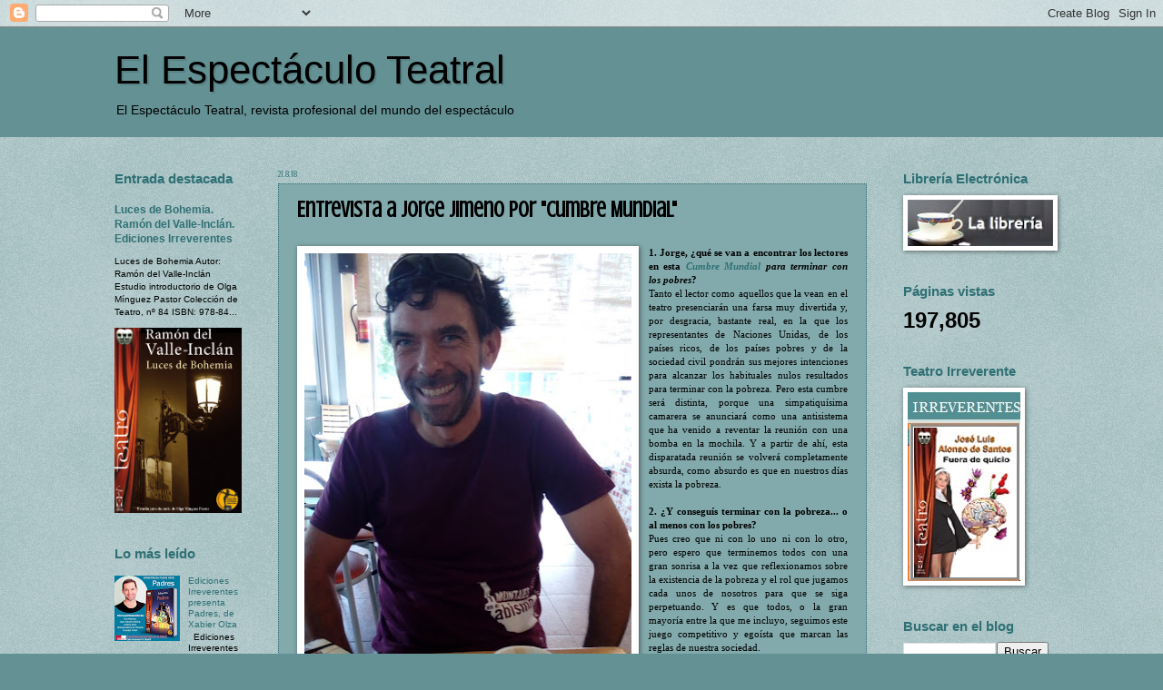

--- FILE ---
content_type: text/html; charset=UTF-8
request_url: http://elespectaculoteatral.blogspot.com/2018/08/entrevista-jorge-jimeno-por-cumbre.html
body_size: 35312
content:
<!DOCTYPE html>
<html class='v2' dir='ltr' xmlns='http://www.w3.org/1999/xhtml' xmlns:b='http://www.google.com/2005/gml/b' xmlns:data='http://www.google.com/2005/gml/data' xmlns:expr='http://www.google.com/2005/gml/expr'>
<head>
<link href='https://www.blogger.com/static/v1/widgets/335934321-css_bundle_v2.css' rel='stylesheet' type='text/css'/>
<meta content='width=1100' name='viewport'/>
<meta content='text/html; charset=UTF-8' http-equiv='Content-Type'/>
<meta content='blogger' name='generator'/>
<link href='http://elespectaculoteatral.blogspot.com/favicon.ico' rel='icon' type='image/x-icon'/>
<link href='http://elespectaculoteatral.blogspot.com/2018/08/entrevista-jorge-jimeno-por-cumbre.html' rel='canonical'/>
<link rel="alternate" type="application/atom+xml" title="El Espectáculo Teatral - Atom" href="http://elespectaculoteatral.blogspot.com/feeds/posts/default" />
<link rel="alternate" type="application/rss+xml" title="El Espectáculo Teatral - RSS" href="http://elespectaculoteatral.blogspot.com/feeds/posts/default?alt=rss" />
<link rel="service.post" type="application/atom+xml" title="El Espectáculo Teatral - Atom" href="https://www.blogger.com/feeds/20815629/posts/default" />

<link rel="alternate" type="application/atom+xml" title="El Espectáculo Teatral - Atom" href="http://elespectaculoteatral.blogspot.com/feeds/7117375421263545906/comments/default" />
<!--Can't find substitution for tag [blog.ieCssRetrofitLinks]-->
<link href='https://blogger.googleusercontent.com/img/b/R29vZ2xl/AVvXsEgt9HDD3xz0_xIAqoPEN9t8OPqFXbaokyJpvq8t3IfZlvbKFqnNIVnAgn7kBjAvQ8OLKICvd4osmm8rGBpbOw6UunGh42rBtEAgyeudG_qaretMhjwxpOj2Sd5h3c5J6H4m0FujOQ/s640/jimeno+IMG_20180807_173051.jpg' rel='image_src'/>
<meta content='http://elespectaculoteatral.blogspot.com/2018/08/entrevista-jorge-jimeno-por-cumbre.html' property='og:url'/>
<meta content='Entrevista a Jorge Jimeno por &quot;Cumbre Mundial&quot;' property='og:title'/>
<meta content='     1. Jorge, ¿qué se van a encontrar los lectores en esta Cumbre Mundial  para terminar con los pobres ?   Tanto el lector como aquellos q...' property='og:description'/>
<meta content='https://blogger.googleusercontent.com/img/b/R29vZ2xl/AVvXsEgt9HDD3xz0_xIAqoPEN9t8OPqFXbaokyJpvq8t3IfZlvbKFqnNIVnAgn7kBjAvQ8OLKICvd4osmm8rGBpbOw6UunGh42rBtEAgyeudG_qaretMhjwxpOj2Sd5h3c5J6H4m0FujOQ/w1200-h630-p-k-no-nu/jimeno+IMG_20180807_173051.jpg' property='og:image'/>
<title>El Espectáculo Teatral</title>
<style type='text/css'>@font-face{font-family:'Crushed';font-style:normal;font-weight:400;font-display:swap;src:url(//fonts.gstatic.com/s/crushed/v32/U9Mc6dym6WXImTlFf1AVuaixPzHIug.woff2)format('woff2');unicode-range:U+0100-02BA,U+02BD-02C5,U+02C7-02CC,U+02CE-02D7,U+02DD-02FF,U+0304,U+0308,U+0329,U+1D00-1DBF,U+1E00-1E9F,U+1EF2-1EFF,U+2020,U+20A0-20AB,U+20AD-20C0,U+2113,U+2C60-2C7F,U+A720-A7FF;}@font-face{font-family:'Crushed';font-style:normal;font-weight:400;font-display:swap;src:url(//fonts.gstatic.com/s/crushed/v32/U9Mc6dym6WXImTlFf14VuaixPzE.woff2)format('woff2');unicode-range:U+0000-00FF,U+0131,U+0152-0153,U+02BB-02BC,U+02C6,U+02DA,U+02DC,U+0304,U+0308,U+0329,U+2000-206F,U+20AC,U+2122,U+2191,U+2193,U+2212,U+2215,U+FEFF,U+FFFD;}</style>
<style id='page-skin-1' type='text/css'><!--
/*
-----------------------------------------------
Blogger Template Style
Name:     Watermark
Designer: Blogger
URL:      www.blogger.com
----------------------------------------------- */
/* Use this with templates/1ktemplate-*.html */
/* Content
----------------------------------------------- */
body {
font: normal normal 11px Arial, Tahoma, Helvetica, FreeSans, sans-serif;
color: #000000;
background: #639194 url(//www.blogblog.com/1kt/watermark/body_background_birds.png) repeat scroll top left;
}
html body .content-outer {
min-width: 0;
max-width: 100%;
width: 100%;
}
.content-outer {
font-size: 92%;
}
a:link {
text-decoration:none;
color: #2f7074;
}
a:visited {
text-decoration:none;
color: #0b5357;
}
a:hover {
text-decoration:underline;
color: #000000;
}
.body-fauxcolumns .cap-top {
margin-top: 30px;
background: #639194 none no-repeat scroll center center;
height: 121px;
}
.content-inner {
padding: 0;
}
/* Header
----------------------------------------------- */
.header-inner .Header .titlewrapper,
.header-inner .Header .descriptionwrapper {
padding-left: 20px;
padding-right: 20px;
}
.Header h1 {
font: normal normal 44px Impact, sans-serif;
color: #000000;
text-shadow: 2px 2px rgba(0, 0, 0, .1);
}
.Header h1 a {
color: #000000;
}
.Header .description {
font-size: 140%;
color: #000000;
}
/* Tabs
----------------------------------------------- */
.tabs-inner .section {
margin: 0 20px;
}
.tabs-inner .PageList, .tabs-inner .LinkList, .tabs-inner .Labels {
margin-left: -11px;
margin-right: -11px;
background-color: #639194;
border-top: 0 solid #ffffff;
border-bottom: 0 solid #ffffff;
-moz-box-shadow: 0 0 0 rgba(0, 0, 0, .3);
-webkit-box-shadow: 0 0 0 rgba(0, 0, 0, .3);
-goog-ms-box-shadow: 0 0 0 rgba(0, 0, 0, .3);
box-shadow: 0 0 0 rgba(0, 0, 0, .3);
}
.tabs-inner .PageList .widget-content,
.tabs-inner .LinkList .widget-content,
.tabs-inner .Labels .widget-content {
margin: -3px -11px;
background: transparent none  no-repeat scroll right;
}
.tabs-inner .widget ul {
padding: 2px 25px;
max-height: 34px;
background: transparent none no-repeat scroll left;
}
.tabs-inner .widget li {
border: none;
}
.tabs-inner .widget li a {
display: inline-block;
padding: .25em 1em;
font: normal normal 16px Impact, sans-serif;
color: #000000;
border-right: 1px solid #2f7074;
}
.tabs-inner .widget li:first-child a {
border-left: 1px solid #2f7074;
}
.tabs-inner .widget li.selected a, .tabs-inner .widget li a:hover {
color: #2f7074;
}
/* Headings
----------------------------------------------- */
h2 {
font: normal normal 18 px Crushed;
color: #2f7074;
margin: 0 0 .5em;
}
h2.date-header {
font: normal normal 10px Crushed;
color: #2f7074;
}
/* Main
----------------------------------------------- */
.main-inner .column-center-inner,
.main-inner .column-left-inner,
.main-inner .column-right-inner {
padding: 0 5px;
}
.main-outer {
margin-top: 0;
background: transparent none no-repeat scroll top left;
}
.main-inner {
padding-top: 30px;
}
.main-cap-top {
position: relative;
}
.main-cap-top .cap-right {
position: absolute;
height: 0;
width: 100%;
bottom: 0;
background: transparent none repeat-x scroll bottom center;
}
.main-cap-top .cap-left {
position: absolute;
height: 245px;
width: 280px;
right: 0;
bottom: 0;
background: transparent none no-repeat scroll bottom left;
}
/* Posts
----------------------------------------------- */
.post-outer {
padding: 15px 20px;
margin: 0 0 25px;
background: #2f7074 url(//www.blogblog.com/1kt/watermark/post_background_birds.png) repeat scroll top left;
_background-image: none;
border: dotted 1px #2f7074;
-moz-box-shadow: 0 0 0 rgba(0, 0, 0, .1);
-webkit-box-shadow: 0 0 0 rgba(0, 0, 0, .1);
-goog-ms-box-shadow: 0 0 0 rgba(0, 0, 0, .1);
box-shadow: 0 0 0 rgba(0, 0, 0, .1);
}
h3.post-title {
font: normal bold 24px Crushed;
margin: 0;
}
.comments h4 {
font: normal bold 24px Crushed;
margin: 1em 0 0;
}
.post-body {
font-size: 105%;
line-height: 1.5;
position: relative;
}
.post-header {
margin: 0 0 1em;
color: #000000;
}
.post-footer {
margin: 10px 0 0;
padding: 10px 0 0;
color: #000000;
border-top: dashed 1px #000000;
}
#blog-pager {
font-size: 140%
}
#comments .comment-author {
padding-top: 1.5em;
border-top: dashed 1px #000000;
background-position: 0 1.5em;
}
#comments .comment-author:first-child {
padding-top: 0;
border-top: none;
}
.avatar-image-container {
margin: .2em 0 0;
}
/* Comments
----------------------------------------------- */
.comments .comments-content .icon.blog-author {
background-repeat: no-repeat;
background-image: url([data-uri]);
}
.comments .comments-content .loadmore a {
border-top: 1px solid #000000;
border-bottom: 1px solid #000000;
}
.comments .continue {
border-top: 2px solid #000000;
}
/* Widgets
----------------------------------------------- */
.widget ul, .widget #ArchiveList ul.flat {
padding: 0;
list-style: none;
}
.widget ul li, .widget #ArchiveList ul.flat li {
padding: .35em 0;
text-indent: 0;
border-top: dashed 1px #000000;
}
.widget ul li:first-child, .widget #ArchiveList ul.flat li:first-child {
border-top: none;
}
.widget .post-body ul {
list-style: disc;
}
.widget .post-body ul li {
border: none;
}
.widget .zippy {
color: #000000;
}
.post-body img, .post-body .tr-caption-container, .Profile img, .Image img,
.BlogList .item-thumbnail img {
padding: 5px;
background: #fff;
-moz-box-shadow: 1px 1px 5px rgba(0, 0, 0, .5);
-webkit-box-shadow: 1px 1px 5px rgba(0, 0, 0, .5);
-goog-ms-box-shadow: 1px 1px 5px rgba(0, 0, 0, .5);
box-shadow: 1px 1px 5px rgba(0, 0, 0, .5);
}
.post-body img, .post-body .tr-caption-container {
padding: 8px;
}
.post-body .tr-caption-container {
color: #333333;
}
.post-body .tr-caption-container img {
padding: 0;
background: transparent;
border: none;
-moz-box-shadow: 0 0 0 rgba(0, 0, 0, .1);
-webkit-box-shadow: 0 0 0 rgba(0, 0, 0, .1);
-goog-ms-box-shadow: 0 0 0 rgba(0, 0, 0, .1);
box-shadow: 0 0 0 rgba(0, 0, 0, .1);
}
/* Footer
----------------------------------------------- */
.footer-outer {
color:#2f7074;
background: #2f7074 url(//www.blogblog.com/1kt/watermark/body_background_navigator.png) repeat scroll top left;
}
.footer-outer a {
color: #2f7074;
}
.footer-outer a:visited {
color: #0e4a4e;
}
.footer-outer a:hover {
color: #000000;
}
.footer-outer .widget h2 {
color: #2f7074;
}
/* Mobile
----------------------------------------------- */
body.mobile  {
background-size: 100% auto;
}
.mobile .body-fauxcolumn-outer {
background: transparent none repeat scroll top left;
}
html .mobile .mobile-date-outer {
border-bottom: none;
background: #2f7074 url(//www.blogblog.com/1kt/watermark/post_background_birds.png) repeat scroll top left;
_background-image: none;
margin-bottom: 10px;
}
.mobile .main-inner .date-outer {
padding: 0;
}
.mobile .main-inner .date-header {
margin: 10px;
}
.mobile .main-cap-top {
z-index: -1;
}
.mobile .content-outer {
font-size: 100%;
}
.mobile .post-outer {
padding: 10px;
}
.mobile .main-cap-top .cap-left {
background: transparent none no-repeat scroll bottom left;
}
.mobile .body-fauxcolumns .cap-top {
margin: 0;
}
.mobile-link-button {
background: #2f7074 url(//www.blogblog.com/1kt/watermark/post_background_birds.png) repeat scroll top left;
}
.mobile-link-button a:link, .mobile-link-button a:visited {
color: #2f7074;
}
.mobile-index-date .date-header {
color: #2f7074;
}
.mobile-index-contents {
color: #000000;
}
.mobile .tabs-inner .section {
margin: 0;
}
.mobile .tabs-inner .PageList {
margin-left: 0;
margin-right: 0;
}
.mobile .tabs-inner .PageList .widget-content {
margin: 0;
color: #2f7074;
background: #2f7074 url(//www.blogblog.com/1kt/watermark/post_background_birds.png) repeat scroll top left;
}
.mobile .tabs-inner .PageList .widget-content .pagelist-arrow {
border-left: 1px solid #2f7074;
}

--></style>
<style id='template-skin-1' type='text/css'><!--
body {
min-width: 1068px;
}
.content-outer, .content-fauxcolumn-outer, .region-inner {
min-width: 1068px;
max-width: 1068px;
_width: 1068px;
}
.main-inner .columns {
padding-left: 180px;
padding-right: 200px;
}
.main-inner .fauxcolumn-center-outer {
left: 180px;
right: 200px;
/* IE6 does not respect left and right together */
_width: expression(this.parentNode.offsetWidth -
parseInt("180px") -
parseInt("200px") + 'px');
}
.main-inner .fauxcolumn-left-outer {
width: 180px;
}
.main-inner .fauxcolumn-right-outer {
width: 200px;
}
.main-inner .column-left-outer {
width: 180px;
right: 100%;
margin-left: -180px;
}
.main-inner .column-right-outer {
width: 200px;
margin-right: -200px;
}
#layout {
min-width: 0;
}
#layout .content-outer {
min-width: 0;
width: 800px;
}
#layout .region-inner {
min-width: 0;
width: auto;
}
--></style>
<link href='https://www.blogger.com/dyn-css/authorization.css?targetBlogID=20815629&amp;zx=08e2aae1-db69-4654-92c8-e46bdfa2a503' media='none' onload='if(media!=&#39;all&#39;)media=&#39;all&#39;' rel='stylesheet'/><noscript><link href='https://www.blogger.com/dyn-css/authorization.css?targetBlogID=20815629&amp;zx=08e2aae1-db69-4654-92c8-e46bdfa2a503' rel='stylesheet'/></noscript>
<meta name='google-adsense-platform-account' content='ca-host-pub-1556223355139109'/>
<meta name='google-adsense-platform-domain' content='blogspot.com'/>

</head>
<body class='loading variant-birds'>
<div class='navbar section' id='navbar'><div class='widget Navbar' data-version='1' id='Navbar1'><script type="text/javascript">
    function setAttributeOnload(object, attribute, val) {
      if(window.addEventListener) {
        window.addEventListener('load',
          function(){ object[attribute] = val; }, false);
      } else {
        window.attachEvent('onload', function(){ object[attribute] = val; });
      }
    }
  </script>
<div id="navbar-iframe-container"></div>
<script type="text/javascript" src="https://apis.google.com/js/platform.js"></script>
<script type="text/javascript">
      gapi.load("gapi.iframes:gapi.iframes.style.bubble", function() {
        if (gapi.iframes && gapi.iframes.getContext) {
          gapi.iframes.getContext().openChild({
              url: 'https://www.blogger.com/navbar/20815629?po\x3d7117375421263545906\x26origin\x3dhttp://elespectaculoteatral.blogspot.com',
              where: document.getElementById("navbar-iframe-container"),
              id: "navbar-iframe"
          });
        }
      });
    </script><script type="text/javascript">
(function() {
var script = document.createElement('script');
script.type = 'text/javascript';
script.src = '//pagead2.googlesyndication.com/pagead/js/google_top_exp.js';
var head = document.getElementsByTagName('head')[0];
if (head) {
head.appendChild(script);
}})();
</script>
</div></div>
<div class='body-fauxcolumns'>
<div class='fauxcolumn-outer body-fauxcolumn-outer'>
<div class='cap-top'>
<div class='cap-left'></div>
<div class='cap-right'></div>
</div>
<div class='fauxborder-left'>
<div class='fauxborder-right'></div>
<div class='fauxcolumn-inner'>
</div>
</div>
<div class='cap-bottom'>
<div class='cap-left'></div>
<div class='cap-right'></div>
</div>
</div>
</div>
<div class='content'>
<div class='content-fauxcolumns'>
<div class='fauxcolumn-outer content-fauxcolumn-outer'>
<div class='cap-top'>
<div class='cap-left'></div>
<div class='cap-right'></div>
</div>
<div class='fauxborder-left'>
<div class='fauxborder-right'></div>
<div class='fauxcolumn-inner'>
</div>
</div>
<div class='cap-bottom'>
<div class='cap-left'></div>
<div class='cap-right'></div>
</div>
</div>
</div>
<div class='content-outer'>
<div class='content-cap-top cap-top'>
<div class='cap-left'></div>
<div class='cap-right'></div>
</div>
<div class='fauxborder-left content-fauxborder-left'>
<div class='fauxborder-right content-fauxborder-right'></div>
<div class='content-inner'>
<header>
<div class='header-outer'>
<div class='header-cap-top cap-top'>
<div class='cap-left'></div>
<div class='cap-right'></div>
</div>
<div class='fauxborder-left header-fauxborder-left'>
<div class='fauxborder-right header-fauxborder-right'></div>
<div class='region-inner header-inner'>
<div class='header section' id='header'><div class='widget Header' data-version='1' id='Header1'>
<div id='header-inner'>
<div class='titlewrapper'>
<h1 class='title'>
<a href='http://elespectaculoteatral.blogspot.com/'>
El Espectáculo Teatral
</a>
</h1>
</div>
<div class='descriptionwrapper'>
<p class='description'><span>El Espectáculo Teatral, revista profesional del mundo del espectáculo</span></p>
</div>
</div>
</div></div>
</div>
</div>
<div class='header-cap-bottom cap-bottom'>
<div class='cap-left'></div>
<div class='cap-right'></div>
</div>
</div>
</header>
<div class='tabs-outer'>
<div class='tabs-cap-top cap-top'>
<div class='cap-left'></div>
<div class='cap-right'></div>
</div>
<div class='fauxborder-left tabs-fauxborder-left'>
<div class='fauxborder-right tabs-fauxborder-right'></div>
<div class='region-inner tabs-inner'>
<div class='tabs no-items section' id='crosscol'></div>
<div class='tabs no-items section' id='crosscol-overflow'></div>
</div>
</div>
<div class='tabs-cap-bottom cap-bottom'>
<div class='cap-left'></div>
<div class='cap-right'></div>
</div>
</div>
<div class='main-outer'>
<div class='main-cap-top cap-top'>
<div class='cap-left'></div>
<div class='cap-right'></div>
</div>
<div class='fauxborder-left main-fauxborder-left'>
<div class='fauxborder-right main-fauxborder-right'></div>
<div class='region-inner main-inner'>
<div class='columns fauxcolumns'>
<div class='fauxcolumn-outer fauxcolumn-center-outer'>
<div class='cap-top'>
<div class='cap-left'></div>
<div class='cap-right'></div>
</div>
<div class='fauxborder-left'>
<div class='fauxborder-right'></div>
<div class='fauxcolumn-inner'>
</div>
</div>
<div class='cap-bottom'>
<div class='cap-left'></div>
<div class='cap-right'></div>
</div>
</div>
<div class='fauxcolumn-outer fauxcolumn-left-outer'>
<div class='cap-top'>
<div class='cap-left'></div>
<div class='cap-right'></div>
</div>
<div class='fauxborder-left'>
<div class='fauxborder-right'></div>
<div class='fauxcolumn-inner'>
</div>
</div>
<div class='cap-bottom'>
<div class='cap-left'></div>
<div class='cap-right'></div>
</div>
</div>
<div class='fauxcolumn-outer fauxcolumn-right-outer'>
<div class='cap-top'>
<div class='cap-left'></div>
<div class='cap-right'></div>
</div>
<div class='fauxborder-left'>
<div class='fauxborder-right'></div>
<div class='fauxcolumn-inner'>
</div>
</div>
<div class='cap-bottom'>
<div class='cap-left'></div>
<div class='cap-right'></div>
</div>
</div>
<!-- corrects IE6 width calculation -->
<div class='columns-inner'>
<div class='column-center-outer'>
<div class='column-center-inner'>
<div class='main section' id='main'><div class='widget Blog' data-version='1' id='Blog1'>
<div class='blog-posts hfeed'>

          <div class="date-outer">
        
<h2 class='date-header'><span>21.8.18</span></h2>

          <div class="date-posts">
        
<div class='post-outer'>
<div class='post hentry uncustomized-post-template' itemprop='blogPost' itemscope='itemscope' itemtype='http://schema.org/BlogPosting'>
<meta content='https://blogger.googleusercontent.com/img/b/R29vZ2xl/AVvXsEgt9HDD3xz0_xIAqoPEN9t8OPqFXbaokyJpvq8t3IfZlvbKFqnNIVnAgn7kBjAvQ8OLKICvd4osmm8rGBpbOw6UunGh42rBtEAgyeudG_qaretMhjwxpOj2Sd5h3c5J6H4m0FujOQ/s640/jimeno+IMG_20180807_173051.jpg' itemprop='image_url'/>
<meta content='20815629' itemprop='blogId'/>
<meta content='7117375421263545906' itemprop='postId'/>
<a name='7117375421263545906'></a>
<h3 class='post-title entry-title' itemprop='name'>
Entrevista a Jorge Jimeno por "Cumbre Mundial"
</h3>
<div class='post-header'>
<div class='post-header-line-1'></div>
</div>
<div class='post-body entry-content' id='post-body-7117375421263545906' itemprop='description articleBody'>
<div dir="ltr" style="text-align: left;" trbidi="on">
<br />
<div class="separator" style="clear: both; text-align: center;">
<a href="https://blogger.googleusercontent.com/img/b/R29vZ2xl/AVvXsEgt9HDD3xz0_xIAqoPEN9t8OPqFXbaokyJpvq8t3IfZlvbKFqnNIVnAgn7kBjAvQ8OLKICvd4osmm8rGBpbOw6UunGh42rBtEAgyeudG_qaretMhjwxpOj2Sd5h3c5J6H4m0FujOQ/s1600/jimeno+IMG_20180807_173051.jpg" imageanchor="1" style="clear: left; float: left; margin-bottom: 1em; margin-right: 1em;"><img border="0" data-original-height="1600" data-original-width="903" height="640" src="https://blogger.googleusercontent.com/img/b/R29vZ2xl/AVvXsEgt9HDD3xz0_xIAqoPEN9t8OPqFXbaokyJpvq8t3IfZlvbKFqnNIVnAgn7kBjAvQ8OLKICvd4osmm8rGBpbOw6UunGh42rBtEAgyeudG_qaretMhjwxpOj2Sd5h3c5J6H4m0FujOQ/s640/jimeno+IMG_20180807_173051.jpg" width="360" /></a></div>
<div class="MsoNormal" style="line-height: 150%; mso-layout-grid-align: none; text-align: justify; text-autospace: none;">
<b><span style="font-family: &quot;cambria&quot;; mso-ansi-language: #000A; mso-bidi-font-family: Cambria;">1. Jorge, &#191;qué se van a encontrar los lectores
en esta <i><a href="http://www.edicionesirreverentes.com/teatro/CumbreMundial.html">Cumbre
Mundial</a> para terminar con los pobres</i>? <o:p></o:p></span></b></div>
<div class="MsoNormal" style="line-height: 150%; mso-layout-grid-align: none; text-align: justify; text-autospace: none;">
<span style="font-family: &quot;cambria&quot;; mso-ansi-language: #000A; mso-bidi-font-family: Cambria;">Tanto el lector como aquellos que la vean en
el teatro presenciarán una farsa muy divertida y, por desgracia, bastante real,
en la que los representantes de Naciones Unidas, de los países ricos, de los
países pobres y de la sociedad civil pondrán sus mejores intenciones para
alcanzar los habituales nulos resultados para terminar con la pobreza. Pero
esta cumbre será distinta, porque una simpatiquísima camarera se anunciará como
una antisistema que ha venido a reventar la reunión con una bomba en la
mochila. Y a partir de ahí, esta disparatada reunión se volverá completamente
absurda, como absurdo es que en nuestros días exista la pobreza.<o:p></o:p></span></div>
<div class="MsoNormal" style="line-height: 150%; mso-layout-grid-align: none; text-align: justify; text-autospace: none;">
<br /></div>
<div class="MsoNormal" style="line-height: 150%; mso-layout-grid-align: none; text-align: justify; text-autospace: none;">
<b><span style="font-family: &quot;cambria&quot;; mso-ansi-language: #000A; mso-bidi-font-family: Cambria;">2. &#191;Y conseguís terminar con la pobreza... o
al menos con los pobres?<o:p></o:p></span></b></div>
<div class="MsoNormal" style="line-height: 150%; mso-layout-grid-align: none; text-align: justify; text-autospace: none;">
<span style="font-family: &quot;cambria&quot;; mso-ansi-language: #000A; mso-bidi-font-family: Cambria;">Pues creo que ni con lo uno ni con lo otro,
pero espero que terminemos todos con una gran sonrisa a la vez que
reflexionamos sobre la existencia de la pobreza y el rol que jugamos cada unos
de nosotros para que se siga perpetuando. Y es que todos, o la gran mayoría
entre la que me incluyo, seguimos este juego competitivo y egoísta que marcan
las reglas de nuestra sociedad.<o:p></o:p></span></div>
<div class="MsoNormal" style="line-height: 150%; mso-layout-grid-align: none; text-align: justify; text-autospace: none;">
<br /></div>
<div class="MsoNormal" style="line-height: 150%; mso-layout-grid-align: none; text-align: justify; text-autospace: none;">
<b><span style="font-family: &quot;cambria&quot;; mso-ansi-language: #000A; mso-bidi-font-family: Cambria;"><span style="mso-spacerun: yes;">&nbsp;</span>3. &#191;Qué
le ha llevado a escribir una obra sobre la pobreza?<o:p></o:p></span></b></div>
<div class="MsoNormal" style="line-height: 150%; mso-layout-grid-align: none; text-align: justify; text-autospace: none;">
<span style="font-family: &quot;cambria&quot;; mso-ansi-language: #000A; mso-bidi-font-family: Cambria;">He trabajado durante años en el sector de la
cooperación internacional, sobre todo con grandes ONG, así que es un tema con
el que me he relacionado y sobre el que me apetecía mucho reflexionar en una
obra de teatro. Ya había escrito sobre la cooperación a modo de ensayo
divulgativo en <i>Mamá, quiero ser cooperante</i>, pero me apetecía hacerlo
ahora desde la ficción. Esta es mi cuarta obra de teatro, y después de haber
tratado la espiritualidad (El Otro Sentido de <st1:personname productid="la Vida" w:st="on">la Vida</st1:personname>), el destino (<st1:personname productid="La Despedida" w:st="on">La Despedida</st1:personname>) y la
frivolidad (Manual de <st1:personname productid="la Perfecta Viajera" w:st="on">la
 Perfecta Viajera</st1:personname>), me tocaba abordar la existencia de la
pobreza. Quería tratarla a modo de comedia, que es el género que más me gusta y
en el que me siento más cómodo, y esto me planteaba un problema: &#191;cómo enfocar
un tema tan serio como éste haciendo reír? Y con una mezcla de absurdo, farsa y
esperpento, ha salido esta <i><a href="http://www.edicionesirreverentes.com/teatro/CumbreMundial.html">Cumbre
Mundial para terminar con los pobres</a></i>.<o:p></o:p></span></div>
<div class="MsoNormal" style="line-height: 150%; mso-layout-grid-align: none; text-align: justify; text-autospace: none;">
<br /></div>
<div class="MsoNormal" style="line-height: 150%; mso-layout-grid-align: none; text-align: justify; text-autospace: none;">
<b><span style="font-family: &quot;cambria&quot;; mso-ansi-language: #000A; mso-bidi-font-family: Cambria;">4. Uno de los momentos más brillantes de la obra
tiene lugar cuando un televidente llama en directo para proponer una
redistribución de la riqueza basada en un gran sorteo. Ahí se menciona a la
familia Borbón. Incluso el rey también llama para participar.<span style="mso-spacerun: yes;">&nbsp; </span>&#191;No temen a la ley mordaza?<o:p></o:p></span></b></div>
<div class="MsoNormal" style="line-height: 150%; mso-layout-grid-align: none; text-align: justify; text-autospace: none;">
<span style="font-family: &quot;cambria&quot;; mso-ansi-language: #000A; mso-bidi-font-family: Cambria;">Ojalá la familia Borbón y la policía se fijen
en nosotros. Con lo difícil que es hacerse un hueco en las noticias... igual es
lo que necesitamos. Aunque no sé si ganaríamos suficiente para hacer frente a
la multa ni llenando los teatros todos los días ni vendiendo muchos libros. Así
de absurdo es este mundo... En esta obra nos metemos con todo el mundo. En
primer lugar con nosotros mismos y con nuestro egoísmo. Y luego con los
políticos y los representantes de los países ricos, de los pobres, de las ONG;
y también con los antisistemas. Personajes grotescos para sacarle punta a su
comportamiento absurdo. Desde luego están llevados al limite, y creemos que
nadie se va a ofender por ello. Tampoco el rey... aunque con los tiempos que
corren, uno nunca sabe.<o:p></o:p></span></div>
<div class="MsoNormal" style="line-height: 150%; mso-layout-grid-align: none; text-align: justify; text-autospace: none;">
<br /></div>
<div class="separator" style="clear: both; text-align: center;">
<a href="https://blogger.googleusercontent.com/img/b/R29vZ2xl/AVvXsEjW8luM0A0_rxjw6b8JrQ5HC2NuzQc0kzYtWtNVg-Dhpvr4J77MRFSOHO0v_U5Tjkei3lQ1RyuEOEk1Tbl0k47dPY42SZDRDJlO_LdxPuayzVIEidbU1mgvSH6IHK22lam19ho6Gw/s1600/portada+cumbre+mundial.jpg" imageanchor="1" style="clear: left; float: left; margin-bottom: 1em; margin-right: 1em;"><img border="0" data-original-height="1192" data-original-width="816" height="320" src="https://blogger.googleusercontent.com/img/b/R29vZ2xl/AVvXsEjW8luM0A0_rxjw6b8JrQ5HC2NuzQc0kzYtWtNVg-Dhpvr4J77MRFSOHO0v_U5Tjkei3lQ1RyuEOEk1Tbl0k47dPY42SZDRDJlO_LdxPuayzVIEidbU1mgvSH6IHK22lam19ho6Gw/s320/portada+cumbre+mundial.jpg" width="219" /></a></div>
<div class="MsoNormal" style="line-height: 150%; mso-layout-grid-align: none; text-align: justify; text-autospace: none;">
<b><span style="font-family: &quot;cambria&quot;; mso-ansi-language: #000A; mso-bidi-font-family: Cambria;">5. &#191;Con qué sensación se vuelve el espectador
al hogar? &#191;Qué pretende Montajes en el Abismo cuando la representa?<o:p></o:p></span></b></div>
<div class="MsoNormal" style="line-height: 150%; mso-layout-grid-align: none; text-align: justify; text-autospace: none;">
<span style="font-family: &quot;cambria&quot;; mso-ansi-language: #000A; mso-bidi-font-family: Cambria;">Proponemos una reflexión con una sonrisa en la
boca; reírnos de lo absurdo de este tipo de reuniones en los que cada
representante solo vela por sus propios intereses. Es una obra para todo tipo
de públicos (juvenil y adulto) aunque llena de guiños para aquellas personas
que más se han relacionado con la cooperación internacional. Creo y espero que
mis ex-compañeros de las ONG la disfruten mucho. No sé si luego me seguirán
hablando, pero con las luces apagadas creo que la van a disfrutar. <o:p></o:p></span></div>
<div class="MsoNormal" style="line-height: 150%; mso-layout-grid-align: none; text-align: justify; text-autospace: none;">
<br /></div>
<div class="MsoNormal" style="line-height: 150%; mso-layout-grid-align: none; text-align: justify; text-autospace: none;">
<b><span style="font-family: &quot;cambria&quot;; mso-ansi-language: #000A; mso-bidi-font-family: Cambria;">6. Está claro que los representantes de esta <i style="mso-bidi-font-style: normal;"><a href="http://www.edicionesirreverentes.com/teatro/CumbreMundial.html">Cumbre<span style="font-style: normal;"> </span>Mundial</a></i> no saben cómo terminar con la
pobreza... &#191;vosotros lo sabéis?<span style="mso-spacerun: yes;">&nbsp; </span><o:p></o:p></span></b></div>
<div class="MsoNormal" style="line-height: 150%; mso-layout-grid-align: none; text-align: justify; text-autospace: none;">
<span style="font-family: &quot;cambria&quot;; mso-ansi-language: #000A; mso-bidi-font-family: Cambria;">Terminar con ella rápidamente se nos antoja
difícil; creemos que todo ha de pasar por la educación, y los procesos
educativos son siempre a largo plazo. Una educación basada en la verdadera
cooperación y en el bien común, no en la competitividad, el egoísmo y el
consumismo; un giro de 180º sobre la dirección actual. Pero somos muy
optimistas: llegará un día que nos veremos obligados a cambiar o a
desaparecer... así que no hay por qué preocuparse. <o:p></o:p></span></div>
<div class="MsoNormal" style="line-height: 150%; mso-layout-grid-align: none; text-align: justify; text-autospace: none;">
<br /></div>
<div class="MsoNormal" style="line-height: 150%; mso-layout-grid-align: none; text-align: justify; text-autospace: none;">
<b><span style="font-family: &quot;cambria&quot;; mso-ansi-language: #000A; mso-bidi-font-family: Cambria;">7. Por último, Jorge, &#191;dónde se puede
conseguir el libro y ver una representación de la obra?<o:p></o:p></span></b></div>
<div class="MsoNormal" style="line-height: 150%; text-align: justify;">
<span style="font-family: &quot;cambria&quot;; mso-ansi-language: #000A; mso-bidi-font-family: Cambria;">El
libro ya está a la venta, así que solo hay que ir a la librería que más le
guste y pedir <i style="mso-bidi-font-style: normal;"><a href="http://www.edicionesirreverentes.com/teatro/CumbreMundial.html">Cumbre
Mundial</a></i>. Y si no lo tienen, en la <a href="http://www.edicionesirreverenteslibreria.com/epages/ea9759.sf/es_ES/?ObjectPath=/Shops/ea9759/Products/2084">librería
electrónica de Ediciones Irreverentes.</a><u><span style="color: blue;"> <span style="mso-spacerun: yes;">&nbsp;</span></span></u>Y para verla, las próximas
funciones serán los viernes 14, 21 y 28 de septiembre a las 20:00 en el Teatro
Plot Point de Madrid (Calle de Ercilla 29). Serán una funciones muy íntimas con
un aforo reducido, así que no se despiste nadie no vayan a quedarse sin
entrada. Además, a precios muy económicos: desde 12 euros en la página <i>web</i>
del propio teatro <u><span style="color: blue;"><a href="http://www.plotpoint.info/">http://www.plotpoint.info</a></span></u>. Y
si no pueden ir estos días, en la página <i>web</i> de la compañía iremos
publicando las próximas actuaciones.<span style="mso-spacerun: yes;">&nbsp; </span><u><span style="color: blue;"><a href="http://montajesenelabismo.com/">http://montajesenelabismo.com</a></span></u></span></div>
<br />
<br />
Toda la información en&nbsp;<a href="http://www.edicionesirreverentes.com/teatro/CumbreMundial.html">http://www.edicionesirreverentes.com/teatro/CumbreMundial.html</a><br />
Compra&nbsp;<a href="http://www.edicionesirreverenteslibreria.com/epages/ea9759.sf/es_ES/?ObjectPath=/Shops/ea9759/Products/2084" target="_blank">http://www.edicionesirreverenteslibreria.com/epages/ea9759.sf/es_ES/?ObjectPath=/Shops/ea9759/Products/2084&nbsp;&nbsp;</a></div>
<div style='clear: both;'></div>
</div>
<div class='post-footer'>
<div class='post-footer-line post-footer-line-1'>
<span class='post-author vcard'>
Publicado por
<span class='fn' itemprop='author' itemscope='itemscope' itemtype='http://schema.org/Person'>
<meta content='https://www.blogger.com/profile/03733616048263974323' itemprop='url'/>
<a class='g-profile' href='https://www.blogger.com/profile/03733616048263974323' rel='author' title='author profile'>
<span itemprop='name'>Literatura</span>
</a>
</span>
</span>
<span class='post-timestamp'>
en
<meta content='http://elespectaculoteatral.blogspot.com/2018/08/entrevista-jorge-jimeno-por-cumbre.html' itemprop='url'/>
<a class='timestamp-link' href='http://elespectaculoteatral.blogspot.com/2018/08/entrevista-jorge-jimeno-por-cumbre.html' rel='bookmark' title='permanent link'><abbr class='published' itemprop='datePublished' title='2018-08-21T18:41:00+02:00'>6:41 p.&#8239;m.</abbr></a>
</span>
<span class='post-comment-link'>
</span>
<span class='post-icons'>
<span class='item-action'>
<a href='https://www.blogger.com/email-post/20815629/7117375421263545906' title='Enviar entrada por correo electrónico'>
<img alt='' class='icon-action' height='13' src='https://resources.blogblog.com/img/icon18_email.gif' width='18'/>
</a>
</span>
<span class='item-control blog-admin pid-1329529184'>
<a href='https://www.blogger.com/post-edit.g?blogID=20815629&postID=7117375421263545906&from=pencil' title='Editar entrada'>
<img alt='' class='icon-action' height='18' src='https://resources.blogblog.com/img/icon18_edit_allbkg.gif' width='18'/>
</a>
</span>
</span>
<div class='post-share-buttons goog-inline-block'>
</div>
</div>
<div class='post-footer-line post-footer-line-2'>
<span class='post-labels'>
Etiquetas:
<a href='http://elespectaculoteatral.blogspot.com/search/label/Cumbre%20Mundial' rel='tag'>Cumbre Mundial</a>,
<a href='http://elespectaculoteatral.blogspot.com/search/label/Ediciones%20Irreverentes' rel='tag'>Ediciones Irreverentes</a>,
<a href='http://elespectaculoteatral.blogspot.com/search/label/Jorge%20Jimeno' rel='tag'>Jorge Jimeno</a>,
<a href='http://elespectaculoteatral.blogspot.com/search/label/libro' rel='tag'>libro</a>,
<a href='http://elespectaculoteatral.blogspot.com/search/label/ONU' rel='tag'>ONU</a>,
<a href='http://elespectaculoteatral.blogspot.com/search/label/pobreza' rel='tag'>pobreza</a>,
<a href='http://elespectaculoteatral.blogspot.com/search/label/Teatro' rel='tag'>Teatro</a>,
<a href='http://elespectaculoteatral.blogspot.com/search/label/terrorismo' rel='tag'>terrorismo</a>
</span>
</div>
<div class='post-footer-line post-footer-line-3'>
<span class='post-location'>
</span>
</div>
</div>
</div>
<div class='comments' id='comments'>
<a name='comments'></a>
</div>
</div>

        </div></div>
      
</div>
<div class='blog-pager' id='blog-pager'>
<span id='blog-pager-newer-link'>
<a class='blog-pager-newer-link' href='http://elespectaculoteatral.blogspot.com/2018/09/presentacion-de-windermere-club.html' id='Blog1_blog-pager-newer-link' title='Entrada más reciente'>Entrada más reciente</a>
</span>
<span id='blog-pager-older-link'>
<a class='blog-pager-older-link' href='http://elespectaculoteatral.blogspot.com/2018/08/cumbre-mundial-una-comedia-irreverente.html' id='Blog1_blog-pager-older-link' title='Entrada antigua'>Entrada antigua</a>
</span>
<a class='home-link' href='http://elespectaculoteatral.blogspot.com/'>Inicio</a>
</div>
<div class='clear'></div>
<div class='post-feeds'>
</div>
</div></div>
</div>
</div>
<div class='column-left-outer'>
<div class='column-left-inner'>
<aside>
<div class='sidebar section' id='sidebar-left-1'><div class='widget FeaturedPost' data-version='1' id='FeaturedPost1'>
<h2 class='title'>Entrada destacada</h2>
<div class='post-summary'>
<h3><a href='http://elespectaculoteatral.blogspot.com/2018/02/luces-de-bohemia-de-ramon-del-valle.html'>Luces de Bohemia. Ramón del Valle-Inclán. Ediciones Irreverentes</a></h3>
<p>
    Luces de Bohemia  Autor: Ramón del Valle-Inclán  Estudio introductorio de Olga Mínguez Pastor   Colección de Teatro, nº 84  ISBN: 978-84...
</p>
<img class='image' src='http://www.edicionesirreverentes.com/fotosLibros/teatro/big/luces_de_bohemia.jpg'/>
</div>
<style type='text/css'>
    .image {
      width: 100%;
    }
  </style>
<div class='clear'></div>
</div><div class='widget PopularPosts' data-version='1' id='PopularPosts1'>
<h2>Lo más leído</h2>
<div class='widget-content popular-posts'>
<ul>
<li>
<div class='item-content'>
<div class='item-thumbnail'>
<a href='http://elespectaculoteatral.blogspot.com/2025/05/ediciones-irreverentes-presenta-padres.html' target='_blank'>
<img alt='' border='0' src='https://blogger.googleusercontent.com/img/b/R29vZ2xl/AVvXsEhNz9mzQKOCVYbXYD4ypBDmHK9Z8qXPQWtkfTMivlPbgAl1Vf9mK6pNWTm1jod3AMUMn2qvSLn2w4Yv8BrV49-K3wKDQ9cRCJD5gK1yOwGgatIO-5DaPoQmwho5h_JcckqFEd8mCxlRSasjrzdKhZa5IXbeCCOhWUPZBIsLrjqeMPVUIVn0UEVrEw/w72-h72-p-k-no-nu/XABIER%20OLZA%20PADRES%20MADRID%20pq.jpg'/>
</a>
</div>
<div class='item-title'><a href='http://elespectaculoteatral.blogspot.com/2025/05/ediciones-irreverentes-presenta-padres.html'>Ediciones Irreverentes presenta Padres, de Xabier Olza</a></div>
<div class='item-snippet'>&#160; Ediciones Irreverentes Presenta Padres , de Xabier Olza, nº 147 de su Colección de Teatro. Mañana, martes, 20 de mayo, a las 19,30h en la ...</div>
</div>
<div style='clear: both;'></div>
</li>
<li>
<div class='item-content'>
<div class='item-thumbnail'>
<a href='http://elespectaculoteatral.blogspot.com/2025/03/manuel-munoz-hidalgo-presenta-quevedo.html' target='_blank'>
<img alt='' border='0' src='https://lh3.googleusercontent.com/blogger_img_proxy/AEn0k_soSZSkSa2cM97i5GtbpDLqSHv8HHExnSuTwWEwO9Kap6GY37lzWcOynwkFQXgQtMopfsNC2aazDFzFp1mwOVYsQJUkM8Kg4mvt8HVpQcemyFRYJLlCJXCzlouaJiCE17UTXXhR5JFzn7GoR-bxy8k=w72-h72-p-k-no-nu'/>
</a>
</div>
<div class='item-title'><a href='http://elespectaculoteatral.blogspot.com/2025/03/manuel-munoz-hidalgo-presenta-quevedo.html'>Manuel Muñoz Hidalgo presenta &#8220;Quevedo, la palabra y el muro&#8221;</a></div>
<div class='item-snippet'>P.- &#191;Se puede considerar tu visión sobre Quevedo novedosa en el panorama literario español?   R.- La visión de la obra bajo la perspectiva e...</div>
</div>
<div style='clear: both;'></div>
</li>
<li>
<div class='item-content'>
<div class='item-thumbnail'>
<a href='http://elespectaculoteatral.blogspot.com/2025/04/padres-de-xabier-olza.html' target='_blank'>
<img alt='' border='0' src='https://lh3.googleusercontent.com/blogger_img_proxy/AEn0k_uYbVSjI_WiA6vNM3MD_mRzkHwE5drWaxpOah-FhmBaXmlOezC35xN0LgNDUIUVknJhMUo4cgEGew4qYHMpqueomBsfZwaOVyaII68rs6Hg2dUY_d8p-XPTLKMzauSi_DyQhR12fG0SHrHsnieZfcttNHWJ=w72-h72-p-k-no-nu'/>
</a>
</div>
<div class='item-title'><a href='http://elespectaculoteatral.blogspot.com/2025/04/padres-de-xabier-olza.html'>Padres, de Xabier Olza</a></div>
<div class='item-snippet'>Padres  Autor: Xabier Olza   Colección de Teatro, nº 147 ISBN: 978-8417481-84-1 PVP: 12&#8364; &#8226; 104 páginas   &lt;&lt;&lt;COMPRAR&gt;&gt;&gt;   &#160;...</div>
</div>
<div style='clear: both;'></div>
</li>
<li>
<div class='item-content'>
<div class='item-thumbnail'>
<a href='http://elespectaculoteatral.blogspot.com/2025/04/cuatro-esquinas-de-juan-aparicio.html' target='_blank'>
<img alt='' border='0' src='https://lh3.googleusercontent.com/blogger_img_proxy/AEn0k_saR2VBr2Kcms-x53WO0rmKpqMIDPVXUJP4kL3lzENsYOIpfcAec6XKBibz-dvoSBXR6jqak8U0H0tF2EevusS8C985NYkzzUSziYoDC8NepCWxgQjeYiQ6AbBmGUdNt_w728tBqJsDz4bdgW3vjDaa4lsWdxzF6Fq2uXpRQxWV=w72-h72-p-k-no-nu'/>
</a>
</div>
<div class='item-title'><a href='http://elespectaculoteatral.blogspot.com/2025/04/cuatro-esquinas-de-juan-aparicio.html'>Cuatro esquinas, de Juan Aparicio Belmonte</a></div>
<div class='item-snippet'>Cuatro esquinas  Autor: Juan Aparicio Belmonte   Colección de Teatro, nº 148  ISBN: 978-8417481-85-8  PVP: 12&#8364; &#8226; 82 páginas   &lt;&lt;&lt;CO...</div>
</div>
<div style='clear: both;'></div>
</li>
<li>
<div class='item-content'>
<div class='item-thumbnail'>
<a href='http://elespectaculoteatral.blogspot.com/2025/04/la-diadema-de-rosa-de-juan-manuel-brun.html' target='_blank'>
<img alt='' border='0' src='https://lh3.googleusercontent.com/blogger_img_proxy/AEn0k_v7K19D078Vnl6HGjOJ4NKJzUQglOectjLrhI5Y0XuOu0yCpfxk664VXcJN2f6U-6_TSXXEe-nh1J2uQ_wj6CCjFQXi_pygLRNs4sUpAEQfjC6tuuSK1-R3DE_wBkOxytj9P9VVPX-QIQebZ42KMgBFbS5HVuTko87h8-wHAreR1yt_Rn8dEU6Lqw=w72-h72-p-k-no-nu'/>
</a>
</div>
<div class='item-title'><a href='http://elespectaculoteatral.blogspot.com/2025/04/la-diadema-de-rosa-de-juan-manuel-brun.html'>La diadema de Rosa, de Juan Manuel Brun</a></div>
<div class='item-snippet'>&#160; La diadema de Rosa  Autor: Juan Manuel Brun   Colección de Teatro, nº 149  ISBN: 978-84-17481-86-5  PVP: 13 &#8364; &#8226; 102 páginas   &lt;&lt;&lt;...</div>
</div>
<div style='clear: both;'></div>
</li>
<li>
<div class='item-content'>
<div class='item-thumbnail'>
<a href='http://elespectaculoteatral.blogspot.com/2014/07/entrevista-de-sara-ruiz-sabanza-jose.html' target='_blank'>
<img alt='' border='0' src='https://blogger.googleusercontent.com/img/b/R29vZ2xl/AVvXsEjDF7ESRHK3GoYTwilQv3_-cQE7oQ1qhV4xd1B3H3eStEtWcVIqlIeA6UVOJ5YYZe0sed4xaJa2PEtbRqtlcbBYQpI_KqPoyEItzzGIdcIIFfopzy1MHhKMSg15JyehPL8WE3phrA/w72-h72-p-k-no-nu/Alonso+de+Santos+por+Sara+Ruiz+3.jpg'/>
</a>
</div>
<div class='item-title'><a href='http://elespectaculoteatral.blogspot.com/2014/07/entrevista-de-sara-ruiz-sabanza-jose.html'>Entrevista de Sara Ruiz Sabanza a José Luis Alonso de Santos por La semana cultural </a></div>
<div class='item-snippet'>  Entrevista de Sara Ruiz Sabanza    es un guionista y dramaturgo español, nacido en Valladolid, que vive en Madrid desde 1959. Se licenció ...</div>
</div>
<div style='clear: both;'></div>
</li>
<li>
<div class='item-content'>
<div class='item-thumbnail'>
<a href='http://elespectaculoteatral.blogspot.com/2021/12/no-mas-de-dos-al-dia-comedia-de-miguel.html' target='_blank'>
<img alt='' border='0' src='https://blogger.googleusercontent.com/img/a/AVvXsEiF4BR98vunz0m0wTWs7dxv09GYSA2n-PsRBk-Izkm6DY3tzYTE6B8QaSy7FJ6dwYuhCRfaafJn7EsuBtgVwEjH8gA-QhCR3kYwrDQozTHaspvLFnA2kOv1PitjCyFQP5piqVrV4E36rNv10LdDaqMZCbPr9twO9d8YD-_wfG2WgiHdtezisZJqWJ-Wyg=w72-h72-p-k-no-nu'/>
</a>
</div>
<div class='item-title'><a href='http://elespectaculoteatral.blogspot.com/2021/12/no-mas-de-dos-al-dia-comedia-de-miguel.html'>"No más de dos al día", comedia de Miguel Ángel de Rus</a></div>
<div class='item-snippet'>&#160; No más de dos al día.  Autor: Miguel Ángel de Rus   Colección de Teatro, nº 131  ISBN: 978-84-17481-61-2  PVP: 11&#8364; &#8226; 108 páginas   &lt;...</div>
</div>
<div style='clear: both;'></div>
</li>
<li>
<div class='item-content'>
<div class='item-thumbnail'>
<a href='http://elespectaculoteatral.blogspot.com/2025/02/entrevista-olga-minguez-pastor-por-los.html' target='_blank'>
<img alt='' border='0' src='https://blogger.googleusercontent.com/img/b/R29vZ2xl/AVvXsEgXUZpv0jBTvwvCEXnTR9WK6k26C4PNvGVGGepfJAU37uTdAlOLC4sZOTQHksJ3heLmg2EjyzA5aULPkVrws9gqgjz-iXZMEzmQVl8EjOO50RtM3-fI4C_A-ga1D2jaiODj-14sfo2MlKPTSRkEOF8wv0odPMc7T5j6ft3Cn1G_9NCWL1W6dCIsbQ/w72-h72-p-k-no-nu/olga%20m%C3%ADnguez%20los%20pinceles%20borrados%20presenta%20elche.jpg'/>
</a>
</div>
<div class='item-title'><a href='http://elespectaculoteatral.blogspot.com/2025/02/entrevista-olga-minguez-pastor-por-los.html'>Entrevista a Olga Mínguez Pastor por &#8216;Los pinceles borrados&#8217;</a></div>
<div class='item-snippet'>P. &#191;De qué trata Los pinceles borrados ?   R.- Los pinceles borrados  es un encuentro inexistente entre Frida Kahlo y Remedios Varo, dos de ...</div>
</div>
<div style='clear: both;'></div>
</li>
<li>
<div class='item-content'>
<div class='item-thumbnail'>
<a href='http://elespectaculoteatral.blogspot.com/2025/02/ediciones-irreverentes-presento-la.html' target='_blank'>
<img alt='' border='0' src='https://blogger.googleusercontent.com/img/b/R29vZ2xl/AVvXsEiPHopNjAY06MqzANymFxVs3zrOhv1sI030V9Z6cZYI3Jq1uC5EU7d05OidRR-EkkPwVhwCrIYaJsQ4RNUS2H_Vy3MylhppzqATFr7vsIRtwcNWhn_nwiyL5eNa-8-qWv0UYi0alYd7iVLcs9aoiD4ypRMiY7LZE-9DjS7MGtvb9mQB7KgfotMPzA/w72-h72-p-k-no-nu/presentaci%C3%B3n%20S%C3%ADsifo%201.jpg'/>
</a>
</div>
<div class='item-title'><a href='http://elespectaculoteatral.blogspot.com/2025/02/ediciones-irreverentes-presento-la.html'>Ediciones Irreverentes presentó la antología teatral &#8220;Sísifo&#8221; en la Imprenta Municipal</a></div>
<div class='item-snippet'>Ediciones Irreverentes presentó la antología teatral &#8220;Sísifo&#8221; en la Imprenta Municipal - Artes del Libro el pasado sábado, 8 de febrero, a l...</div>
</div>
<div style='clear: both;'></div>
</li>
<li>
<div class='item-content'>
<div class='item-thumbnail'>
<a href='http://elespectaculoteatral.blogspot.com/2025/01/esta-sucursal-esta-cerrada-la-carcel-de.html' target='_blank'>
<img alt='' border='0' src='https://lh3.googleusercontent.com/blogger_img_proxy/[base64]w72-h72-p-k-no-nu'/>
</a>
</div>
<div class='item-title'><a href='http://elespectaculoteatral.blogspot.com/2025/01/esta-sucursal-esta-cerrada-la-carcel-de.html'>Esta sucursal está cerrada / La cárcel de Bernarda, de Juan José Severo Huertas</a></div>
<div class='item-snippet'>&#160; Esta sucursal está cerrada / La cárcel de Bernarda  Autor: Juan José Severo Huertas   Colección de Teatro, nº 142  ISBN: 978-8417481-78-0 ...</div>
</div>
<div style='clear: both;'></div>
</li>
</ul>
<div class='clear'></div>
</div>
</div><div class='widget LinkList' data-version='1' id='LinkList1'>
<h2>Webs literarias</h2>
<div class='widget-content'>
<ul>
<li><a href='http://www.edicionesirreverentes.com/'>Ediciones Irreverentes</a></li>
<li><a href='http://elespectaculoteatral.blogspot.com.es/'>El Espectáculo Teatral</a></li>
<li><a href='https://eltaxistaasesino.blogspot.com/'>El taxista asesino</a></li>
<li><a href='https://librosdeensayo.blogspot.com/'>Libros de ensayo e historia</a></li>
<li><a href='http://librosdeteatro.blogspot.com/'>Libros de Teatrao</a></li>
<li><a href='https://juvenileinfantil.blogspot.com/ '>Libros infantiles y juveniles</a></li>
<li><a href='https://noveladehumor.blogspot.com/'>Literatura de humor</a></li>
<li><a href='http://www.mareditor.com/'>M.A.R.Editor</a></li>
<li><a href='http://www.miguelangelderus.es/ '>Miguel ángel de Rus</a></li>
<li><a href='http://noticiasirreverentes.blogspot.com'>Noticias irreverentes</a></li>
<li><a href='http://planetacifi.blogspot.com/ '>Planeta cifi</a></li>
<li><a href='http://relatohispanoamericano.blogspot.com/'>Relato hispanoamericano </a></li>
</ul>
<div class='clear'></div>
</div>
</div><div class='widget LinkList' data-version='1' id='LinkList2'>
<h2>Medios de Comunicación</h2>
<div class='widget-content'>
<ul>
<li><a href='https://periodicoirreverentes.org/?s=Ediciones+Irreverentes&submit=Buscar'>RNE, Sexto Continente</a></li>
<li><a href='https://www.ivoox.com/podcast-sexto-continente_sq_f16598_1.html '>RNE Sexto Continente, Audios</a></li>
<li><a href='https://www.todoliteratura.es/buscar/?q=M.A.R.%20Editor&fecha=indiferente&desde=&hasta=&orden=2&fecha=indiferente&pagina=&tipo=&q_seccion=-1 '>Revista Todoliteratura</a></li>
<li><a href='https://periodicoirreverentes.org/?s=Ediciones+Irreverentes&submit=Buscar'>Periódico Irreverentes</a></li>
<li><a href='http://www.noticiasteatrales.es/ '>Noticias Teatrale</a></li>
<li><a href='http://www.aat.es/elkioscoteatral/leer-teatro/ '>Leer teatro, AAT</a></li>
<li><a href='https://lecturafilia.com/?s=m.a.r.+editor&submit='>Lecturafilia</a></li>
<li><a href='https://www.rtve.es/alacarta/audios/la-sala/'>La Sala, RNE</a></li>
<li><a href='https://epicuro.es/es/news/77-escritorio/firmas/355-los-cuentos-cuentan-un-libro-insolito'>Epicuro</a></li>
<li><a href='http://www.elescobillon.com/2019/04/baraka-una-novela-de-javier-hernandez-velazquez/'>El Escobillón</a></li>
<li><a href='https://elcultural.com/stanislavblog'>El Cultural; Stanisblog</a></li>
<li><a href='https://www.culturamas.es/2018/12/05/37-maneras-de-quitarse-el-sombrero-de-miguel-angel-de-rus/'>Culturamas</a></li>
<li><a href='http://www.artezblai.com/artezblai/index.php?q=Ediciones+Irreverentes&option=com_finder&view=search&Itemid=551'>Artezblai</a></li>
<li><a href='https://www.anikaentrelibros.com/'>Anika entre libros</a></li>
<li><a href='http://acantiladosdepapel.blogspot.com/ '>Acantilados de papel</a></li>
</ul>
<div class='clear'></div>
</div>
</div></div>
</aside>
</div>
</div>
<div class='column-right-outer'>
<div class='column-right-inner'>
<aside>
<div class='sidebar section' id='sidebar-right-1'><div class='widget Image' data-version='1' id='Image3'>
<h2>Librería Electrónica</h2>
<div class='widget-content'>
<a href='http://www.edicionesirreverenteslibreria.com'>
<img alt='Librería Electrónica' height='51' id='Image3_img' src='https://blogger.googleusercontent.com/img/b/R29vZ2xl/AVvXsEimoRYnokxVXTJPQ1RXOpaWx9As1-jVNntmaFLDYr76YQMgmNVE2sRN_PrlZ3TvofilwVcSkT57dqAingnMNyjxAs-kF1jcq_sR3r0AOnNlAh_N0xWbndLL29EZATbtizzcVB4__Q/s160/banner+la+libreria.jpg' width='160'/>
</a>
<br/>
</div>
<div class='clear'></div>
</div><div class='widget Stats' data-version='1' id='Stats1'>
<h2>Páginas vistas</h2>
<div class='widget-content'>
<div id='Stats1_content' style='display: none;'>
<span class='counter-wrapper text-counter-wrapper' id='Stats1_totalCount'>
</span>
<div class='clear'></div>
</div>
</div>
</div><div class='widget Image' data-version='1' id='Image2'>
<h2>Teatro Irreverente</h2>
<div class='widget-content'>
<a href='http://www.edicionesirreverentes.com/Teatro.htm'>
<img alt='Teatro Irreverente' height='208' id='Image2_img' src='https://blogger.googleusercontent.com/img/b/R29vZ2xl/AVvXsEilNW5HxaV73V_Ftc8JoPfFNQ26XjikQUsf-Ua-xzycdD462rDnYiLUwZjWl6R5EtpsTwg7H4MH4q4STGdOsniEsZq73U7gppuM8QUdMykTABtFEtAoIdZOSXdlUiG9yU6HqdER4g/s320/elespeC_IRRE.KPG.jpg' width='124'/>
</a>
<br/>
</div>
<div class='clear'></div>
</div><div class='widget BlogSearch' data-version='1' id='BlogSearch2'>
<h2 class='title'>Buscar en el blog</h2>
<div class='widget-content'>
<div id='BlogSearch2_form'>
<form action='http://elespectaculoteatral.blogspot.com/search' class='gsc-search-box' target='_top'>
<table cellpadding='0' cellspacing='0' class='gsc-search-box'>
<tbody>
<tr>
<td class='gsc-input'>
<input autocomplete='off' class='gsc-input' name='q' size='10' title='search' type='text' value=''/>
</td>
<td class='gsc-search-button'>
<input class='gsc-search-button' title='search' type='submit' value='Buscar'/>
</td>
</tr>
</tbody>
</table>
</form>
</div>
</div>
<div class='clear'></div>
</div><div class='widget BlogArchive' data-version='1' id='BlogArchive1'>
<h2>Archivo del blog</h2>
<div class='widget-content'>
<div id='ArchiveList'>
<div id='BlogArchive1_ArchiveList'>
<ul class='hierarchy'>
<li class='archivedate collapsed'>
<a class='toggle' href='javascript:void(0)'>
<span class='zippy'>

        &#9658;&#160;
      
</span>
</a>
<a class='post-count-link' href='http://elespectaculoteatral.blogspot.com/2025/'>
2025
</a>
<span class='post-count' dir='ltr'>(21)</span>
<ul class='hierarchy'>
<li class='archivedate collapsed'>
<a class='toggle' href='javascript:void(0)'>
<span class='zippy'>

        &#9658;&#160;
      
</span>
</a>
<a class='post-count-link' href='http://elespectaculoteatral.blogspot.com/2025/12/'>
diciembre
</a>
<span class='post-count' dir='ltr'>(1)</span>
</li>
</ul>
<ul class='hierarchy'>
<li class='archivedate collapsed'>
<a class='toggle' href='javascript:void(0)'>
<span class='zippy'>

        &#9658;&#160;
      
</span>
</a>
<a class='post-count-link' href='http://elespectaculoteatral.blogspot.com/2025/05/'>
mayo
</a>
<span class='post-count' dir='ltr'>(1)</span>
</li>
</ul>
<ul class='hierarchy'>
<li class='archivedate collapsed'>
<a class='toggle' href='javascript:void(0)'>
<span class='zippy'>

        &#9658;&#160;
      
</span>
</a>
<a class='post-count-link' href='http://elespectaculoteatral.blogspot.com/2025/04/'>
abril
</a>
<span class='post-count' dir='ltr'>(3)</span>
</li>
</ul>
<ul class='hierarchy'>
<li class='archivedate collapsed'>
<a class='toggle' href='javascript:void(0)'>
<span class='zippy'>

        &#9658;&#160;
      
</span>
</a>
<a class='post-count-link' href='http://elespectaculoteatral.blogspot.com/2025/03/'>
marzo
</a>
<span class='post-count' dir='ltr'>(1)</span>
</li>
</ul>
<ul class='hierarchy'>
<li class='archivedate collapsed'>
<a class='toggle' href='javascript:void(0)'>
<span class='zippy'>

        &#9658;&#160;
      
</span>
</a>
<a class='post-count-link' href='http://elespectaculoteatral.blogspot.com/2025/02/'>
febrero
</a>
<span class='post-count' dir='ltr'>(3)</span>
</li>
</ul>
<ul class='hierarchy'>
<li class='archivedate collapsed'>
<a class='toggle' href='javascript:void(0)'>
<span class='zippy'>

        &#9658;&#160;
      
</span>
</a>
<a class='post-count-link' href='http://elespectaculoteatral.blogspot.com/2025/01/'>
enero
</a>
<span class='post-count' dir='ltr'>(12)</span>
</li>
</ul>
</li>
</ul>
<ul class='hierarchy'>
<li class='archivedate collapsed'>
<a class='toggle' href='javascript:void(0)'>
<span class='zippy'>

        &#9658;&#160;
      
</span>
</a>
<a class='post-count-link' href='http://elespectaculoteatral.blogspot.com/2024/'>
2024
</a>
<span class='post-count' dir='ltr'>(7)</span>
<ul class='hierarchy'>
<li class='archivedate collapsed'>
<a class='toggle' href='javascript:void(0)'>
<span class='zippy'>

        &#9658;&#160;
      
</span>
</a>
<a class='post-count-link' href='http://elespectaculoteatral.blogspot.com/2024/12/'>
diciembre
</a>
<span class='post-count' dir='ltr'>(1)</span>
</li>
</ul>
<ul class='hierarchy'>
<li class='archivedate collapsed'>
<a class='toggle' href='javascript:void(0)'>
<span class='zippy'>

        &#9658;&#160;
      
</span>
</a>
<a class='post-count-link' href='http://elespectaculoteatral.blogspot.com/2024/07/'>
julio
</a>
<span class='post-count' dir='ltr'>(1)</span>
</li>
</ul>
<ul class='hierarchy'>
<li class='archivedate collapsed'>
<a class='toggle' href='javascript:void(0)'>
<span class='zippy'>

        &#9658;&#160;
      
</span>
</a>
<a class='post-count-link' href='http://elespectaculoteatral.blogspot.com/2024/03/'>
marzo
</a>
<span class='post-count' dir='ltr'>(5)</span>
</li>
</ul>
</li>
</ul>
<ul class='hierarchy'>
<li class='archivedate collapsed'>
<a class='toggle' href='javascript:void(0)'>
<span class='zippy'>

        &#9658;&#160;
      
</span>
</a>
<a class='post-count-link' href='http://elespectaculoteatral.blogspot.com/2023/'>
2023
</a>
<span class='post-count' dir='ltr'>(3)</span>
<ul class='hierarchy'>
<li class='archivedate collapsed'>
<a class='toggle' href='javascript:void(0)'>
<span class='zippy'>

        &#9658;&#160;
      
</span>
</a>
<a class='post-count-link' href='http://elespectaculoteatral.blogspot.com/2023/10/'>
octubre
</a>
<span class='post-count' dir='ltr'>(1)</span>
</li>
</ul>
<ul class='hierarchy'>
<li class='archivedate collapsed'>
<a class='toggle' href='javascript:void(0)'>
<span class='zippy'>

        &#9658;&#160;
      
</span>
</a>
<a class='post-count-link' href='http://elespectaculoteatral.blogspot.com/2023/05/'>
mayo
</a>
<span class='post-count' dir='ltr'>(1)</span>
</li>
</ul>
<ul class='hierarchy'>
<li class='archivedate collapsed'>
<a class='toggle' href='javascript:void(0)'>
<span class='zippy'>

        &#9658;&#160;
      
</span>
</a>
<a class='post-count-link' href='http://elespectaculoteatral.blogspot.com/2023/01/'>
enero
</a>
<span class='post-count' dir='ltr'>(1)</span>
</li>
</ul>
</li>
</ul>
<ul class='hierarchy'>
<li class='archivedate collapsed'>
<a class='toggle' href='javascript:void(0)'>
<span class='zippy'>

        &#9658;&#160;
      
</span>
</a>
<a class='post-count-link' href='http://elespectaculoteatral.blogspot.com/2022/'>
2022
</a>
<span class='post-count' dir='ltr'>(1)</span>
<ul class='hierarchy'>
<li class='archivedate collapsed'>
<a class='toggle' href='javascript:void(0)'>
<span class='zippy'>

        &#9658;&#160;
      
</span>
</a>
<a class='post-count-link' href='http://elespectaculoteatral.blogspot.com/2022/03/'>
marzo
</a>
<span class='post-count' dir='ltr'>(1)</span>
</li>
</ul>
</li>
</ul>
<ul class='hierarchy'>
<li class='archivedate collapsed'>
<a class='toggle' href='javascript:void(0)'>
<span class='zippy'>

        &#9658;&#160;
      
</span>
</a>
<a class='post-count-link' href='http://elespectaculoteatral.blogspot.com/2021/'>
2021
</a>
<span class='post-count' dir='ltr'>(14)</span>
<ul class='hierarchy'>
<li class='archivedate collapsed'>
<a class='toggle' href='javascript:void(0)'>
<span class='zippy'>

        &#9658;&#160;
      
</span>
</a>
<a class='post-count-link' href='http://elespectaculoteatral.blogspot.com/2021/12/'>
diciembre
</a>
<span class='post-count' dir='ltr'>(1)</span>
</li>
</ul>
<ul class='hierarchy'>
<li class='archivedate collapsed'>
<a class='toggle' href='javascript:void(0)'>
<span class='zippy'>

        &#9658;&#160;
      
</span>
</a>
<a class='post-count-link' href='http://elespectaculoteatral.blogspot.com/2021/11/'>
noviembre
</a>
<span class='post-count' dir='ltr'>(4)</span>
</li>
</ul>
<ul class='hierarchy'>
<li class='archivedate collapsed'>
<a class='toggle' href='javascript:void(0)'>
<span class='zippy'>

        &#9658;&#160;
      
</span>
</a>
<a class='post-count-link' href='http://elespectaculoteatral.blogspot.com/2021/07/'>
julio
</a>
<span class='post-count' dir='ltr'>(1)</span>
</li>
</ul>
<ul class='hierarchy'>
<li class='archivedate collapsed'>
<a class='toggle' href='javascript:void(0)'>
<span class='zippy'>

        &#9658;&#160;
      
</span>
</a>
<a class='post-count-link' href='http://elespectaculoteatral.blogspot.com/2021/03/'>
marzo
</a>
<span class='post-count' dir='ltr'>(3)</span>
</li>
</ul>
<ul class='hierarchy'>
<li class='archivedate collapsed'>
<a class='toggle' href='javascript:void(0)'>
<span class='zippy'>

        &#9658;&#160;
      
</span>
</a>
<a class='post-count-link' href='http://elespectaculoteatral.blogspot.com/2021/02/'>
febrero
</a>
<span class='post-count' dir='ltr'>(3)</span>
</li>
</ul>
<ul class='hierarchy'>
<li class='archivedate collapsed'>
<a class='toggle' href='javascript:void(0)'>
<span class='zippy'>

        &#9658;&#160;
      
</span>
</a>
<a class='post-count-link' href='http://elespectaculoteatral.blogspot.com/2021/01/'>
enero
</a>
<span class='post-count' dir='ltr'>(2)</span>
</li>
</ul>
</li>
</ul>
<ul class='hierarchy'>
<li class='archivedate collapsed'>
<a class='toggle' href='javascript:void(0)'>
<span class='zippy'>

        &#9658;&#160;
      
</span>
</a>
<a class='post-count-link' href='http://elespectaculoteatral.blogspot.com/2020/'>
2020
</a>
<span class='post-count' dir='ltr'>(7)</span>
<ul class='hierarchy'>
<li class='archivedate collapsed'>
<a class='toggle' href='javascript:void(0)'>
<span class='zippy'>

        &#9658;&#160;
      
</span>
</a>
<a class='post-count-link' href='http://elespectaculoteatral.blogspot.com/2020/12/'>
diciembre
</a>
<span class='post-count' dir='ltr'>(2)</span>
</li>
</ul>
<ul class='hierarchy'>
<li class='archivedate collapsed'>
<a class='toggle' href='javascript:void(0)'>
<span class='zippy'>

        &#9658;&#160;
      
</span>
</a>
<a class='post-count-link' href='http://elespectaculoteatral.blogspot.com/2020/08/'>
agosto
</a>
<span class='post-count' dir='ltr'>(3)</span>
</li>
</ul>
<ul class='hierarchy'>
<li class='archivedate collapsed'>
<a class='toggle' href='javascript:void(0)'>
<span class='zippy'>

        &#9658;&#160;
      
</span>
</a>
<a class='post-count-link' href='http://elespectaculoteatral.blogspot.com/2020/03/'>
marzo
</a>
<span class='post-count' dir='ltr'>(2)</span>
</li>
</ul>
</li>
</ul>
<ul class='hierarchy'>
<li class='archivedate collapsed'>
<a class='toggle' href='javascript:void(0)'>
<span class='zippy'>

        &#9658;&#160;
      
</span>
</a>
<a class='post-count-link' href='http://elespectaculoteatral.blogspot.com/2019/'>
2019
</a>
<span class='post-count' dir='ltr'>(32)</span>
<ul class='hierarchy'>
<li class='archivedate collapsed'>
<a class='toggle' href='javascript:void(0)'>
<span class='zippy'>

        &#9658;&#160;
      
</span>
</a>
<a class='post-count-link' href='http://elespectaculoteatral.blogspot.com/2019/12/'>
diciembre
</a>
<span class='post-count' dir='ltr'>(1)</span>
</li>
</ul>
<ul class='hierarchy'>
<li class='archivedate collapsed'>
<a class='toggle' href='javascript:void(0)'>
<span class='zippy'>

        &#9658;&#160;
      
</span>
</a>
<a class='post-count-link' href='http://elespectaculoteatral.blogspot.com/2019/11/'>
noviembre
</a>
<span class='post-count' dir='ltr'>(1)</span>
</li>
</ul>
<ul class='hierarchy'>
<li class='archivedate collapsed'>
<a class='toggle' href='javascript:void(0)'>
<span class='zippy'>

        &#9658;&#160;
      
</span>
</a>
<a class='post-count-link' href='http://elespectaculoteatral.blogspot.com/2019/10/'>
octubre
</a>
<span class='post-count' dir='ltr'>(10)</span>
</li>
</ul>
<ul class='hierarchy'>
<li class='archivedate collapsed'>
<a class='toggle' href='javascript:void(0)'>
<span class='zippy'>

        &#9658;&#160;
      
</span>
</a>
<a class='post-count-link' href='http://elespectaculoteatral.blogspot.com/2019/09/'>
septiembre
</a>
<span class='post-count' dir='ltr'>(5)</span>
</li>
</ul>
<ul class='hierarchy'>
<li class='archivedate collapsed'>
<a class='toggle' href='javascript:void(0)'>
<span class='zippy'>

        &#9658;&#160;
      
</span>
</a>
<a class='post-count-link' href='http://elespectaculoteatral.blogspot.com/2019/08/'>
agosto
</a>
<span class='post-count' dir='ltr'>(1)</span>
</li>
</ul>
<ul class='hierarchy'>
<li class='archivedate collapsed'>
<a class='toggle' href='javascript:void(0)'>
<span class='zippy'>

        &#9658;&#160;
      
</span>
</a>
<a class='post-count-link' href='http://elespectaculoteatral.blogspot.com/2019/07/'>
julio
</a>
<span class='post-count' dir='ltr'>(1)</span>
</li>
</ul>
<ul class='hierarchy'>
<li class='archivedate collapsed'>
<a class='toggle' href='javascript:void(0)'>
<span class='zippy'>

        &#9658;&#160;
      
</span>
</a>
<a class='post-count-link' href='http://elespectaculoteatral.blogspot.com/2019/06/'>
junio
</a>
<span class='post-count' dir='ltr'>(3)</span>
</li>
</ul>
<ul class='hierarchy'>
<li class='archivedate collapsed'>
<a class='toggle' href='javascript:void(0)'>
<span class='zippy'>

        &#9658;&#160;
      
</span>
</a>
<a class='post-count-link' href='http://elespectaculoteatral.blogspot.com/2019/04/'>
abril
</a>
<span class='post-count' dir='ltr'>(1)</span>
</li>
</ul>
<ul class='hierarchy'>
<li class='archivedate collapsed'>
<a class='toggle' href='javascript:void(0)'>
<span class='zippy'>

        &#9658;&#160;
      
</span>
</a>
<a class='post-count-link' href='http://elespectaculoteatral.blogspot.com/2019/03/'>
marzo
</a>
<span class='post-count' dir='ltr'>(4)</span>
</li>
</ul>
<ul class='hierarchy'>
<li class='archivedate collapsed'>
<a class='toggle' href='javascript:void(0)'>
<span class='zippy'>

        &#9658;&#160;
      
</span>
</a>
<a class='post-count-link' href='http://elespectaculoteatral.blogspot.com/2019/02/'>
febrero
</a>
<span class='post-count' dir='ltr'>(4)</span>
</li>
</ul>
<ul class='hierarchy'>
<li class='archivedate collapsed'>
<a class='toggle' href='javascript:void(0)'>
<span class='zippy'>

        &#9658;&#160;
      
</span>
</a>
<a class='post-count-link' href='http://elespectaculoteatral.blogspot.com/2019/01/'>
enero
</a>
<span class='post-count' dir='ltr'>(1)</span>
</li>
</ul>
</li>
</ul>
<ul class='hierarchy'>
<li class='archivedate expanded'>
<a class='toggle' href='javascript:void(0)'>
<span class='zippy toggle-open'>

        &#9660;&#160;
      
</span>
</a>
<a class='post-count-link' href='http://elespectaculoteatral.blogspot.com/2018/'>
2018
</a>
<span class='post-count' dir='ltr'>(27)</span>
<ul class='hierarchy'>
<li class='archivedate collapsed'>
<a class='toggle' href='javascript:void(0)'>
<span class='zippy'>

        &#9658;&#160;
      
</span>
</a>
<a class='post-count-link' href='http://elespectaculoteatral.blogspot.com/2018/12/'>
diciembre
</a>
<span class='post-count' dir='ltr'>(7)</span>
</li>
</ul>
<ul class='hierarchy'>
<li class='archivedate collapsed'>
<a class='toggle' href='javascript:void(0)'>
<span class='zippy'>

        &#9658;&#160;
      
</span>
</a>
<a class='post-count-link' href='http://elespectaculoteatral.blogspot.com/2018/11/'>
noviembre
</a>
<span class='post-count' dir='ltr'>(2)</span>
</li>
</ul>
<ul class='hierarchy'>
<li class='archivedate collapsed'>
<a class='toggle' href='javascript:void(0)'>
<span class='zippy'>

        &#9658;&#160;
      
</span>
</a>
<a class='post-count-link' href='http://elespectaculoteatral.blogspot.com/2018/09/'>
septiembre
</a>
<span class='post-count' dir='ltr'>(2)</span>
</li>
</ul>
<ul class='hierarchy'>
<li class='archivedate expanded'>
<a class='toggle' href='javascript:void(0)'>
<span class='zippy toggle-open'>

        &#9660;&#160;
      
</span>
</a>
<a class='post-count-link' href='http://elespectaculoteatral.blogspot.com/2018/08/'>
agosto
</a>
<span class='post-count' dir='ltr'>(2)</span>
<ul class='posts'>
<li><a href='http://elespectaculoteatral.blogspot.com/2018/08/entrevista-jorge-jimeno-por-cumbre.html'>Entrevista a Jorge Jimeno por &quot;Cumbre Mundial&quot;</a></li>
<li><a href='http://elespectaculoteatral.blogspot.com/2018/08/cumbre-mundial-una-comedia-irreverente.html'>Cumbre Mundial, una comedia irreverente de Jorge J...</a></li>
</ul>
</li>
</ul>
<ul class='hierarchy'>
<li class='archivedate collapsed'>
<a class='toggle' href='javascript:void(0)'>
<span class='zippy'>

        &#9658;&#160;
      
</span>
</a>
<a class='post-count-link' href='http://elespectaculoteatral.blogspot.com/2018/06/'>
junio
</a>
<span class='post-count' dir='ltr'>(7)</span>
</li>
</ul>
<ul class='hierarchy'>
<li class='archivedate collapsed'>
<a class='toggle' href='javascript:void(0)'>
<span class='zippy'>

        &#9658;&#160;
      
</span>
</a>
<a class='post-count-link' href='http://elespectaculoteatral.blogspot.com/2018/02/'>
febrero
</a>
<span class='post-count' dir='ltr'>(5)</span>
</li>
</ul>
<ul class='hierarchy'>
<li class='archivedate collapsed'>
<a class='toggle' href='javascript:void(0)'>
<span class='zippy'>

        &#9658;&#160;
      
</span>
</a>
<a class='post-count-link' href='http://elespectaculoteatral.blogspot.com/2018/01/'>
enero
</a>
<span class='post-count' dir='ltr'>(2)</span>
</li>
</ul>
</li>
</ul>
<ul class='hierarchy'>
<li class='archivedate collapsed'>
<a class='toggle' href='javascript:void(0)'>
<span class='zippy'>

        &#9658;&#160;
      
</span>
</a>
<a class='post-count-link' href='http://elespectaculoteatral.blogspot.com/2017/'>
2017
</a>
<span class='post-count' dir='ltr'>(15)</span>
<ul class='hierarchy'>
<li class='archivedate collapsed'>
<a class='toggle' href='javascript:void(0)'>
<span class='zippy'>

        &#9658;&#160;
      
</span>
</a>
<a class='post-count-link' href='http://elespectaculoteatral.blogspot.com/2017/12/'>
diciembre
</a>
<span class='post-count' dir='ltr'>(1)</span>
</li>
</ul>
<ul class='hierarchy'>
<li class='archivedate collapsed'>
<a class='toggle' href='javascript:void(0)'>
<span class='zippy'>

        &#9658;&#160;
      
</span>
</a>
<a class='post-count-link' href='http://elespectaculoteatral.blogspot.com/2017/10/'>
octubre
</a>
<span class='post-count' dir='ltr'>(1)</span>
</li>
</ul>
<ul class='hierarchy'>
<li class='archivedate collapsed'>
<a class='toggle' href='javascript:void(0)'>
<span class='zippy'>

        &#9658;&#160;
      
</span>
</a>
<a class='post-count-link' href='http://elespectaculoteatral.blogspot.com/2017/09/'>
septiembre
</a>
<span class='post-count' dir='ltr'>(1)</span>
</li>
</ul>
<ul class='hierarchy'>
<li class='archivedate collapsed'>
<a class='toggle' href='javascript:void(0)'>
<span class='zippy'>

        &#9658;&#160;
      
</span>
</a>
<a class='post-count-link' href='http://elespectaculoteatral.blogspot.com/2017/06/'>
junio
</a>
<span class='post-count' dir='ltr'>(2)</span>
</li>
</ul>
<ul class='hierarchy'>
<li class='archivedate collapsed'>
<a class='toggle' href='javascript:void(0)'>
<span class='zippy'>

        &#9658;&#160;
      
</span>
</a>
<a class='post-count-link' href='http://elespectaculoteatral.blogspot.com/2017/05/'>
mayo
</a>
<span class='post-count' dir='ltr'>(1)</span>
</li>
</ul>
<ul class='hierarchy'>
<li class='archivedate collapsed'>
<a class='toggle' href='javascript:void(0)'>
<span class='zippy'>

        &#9658;&#160;
      
</span>
</a>
<a class='post-count-link' href='http://elespectaculoteatral.blogspot.com/2017/04/'>
abril
</a>
<span class='post-count' dir='ltr'>(2)</span>
</li>
</ul>
<ul class='hierarchy'>
<li class='archivedate collapsed'>
<a class='toggle' href='javascript:void(0)'>
<span class='zippy'>

        &#9658;&#160;
      
</span>
</a>
<a class='post-count-link' href='http://elespectaculoteatral.blogspot.com/2017/03/'>
marzo
</a>
<span class='post-count' dir='ltr'>(3)</span>
</li>
</ul>
<ul class='hierarchy'>
<li class='archivedate collapsed'>
<a class='toggle' href='javascript:void(0)'>
<span class='zippy'>

        &#9658;&#160;
      
</span>
</a>
<a class='post-count-link' href='http://elespectaculoteatral.blogspot.com/2017/02/'>
febrero
</a>
<span class='post-count' dir='ltr'>(2)</span>
</li>
</ul>
<ul class='hierarchy'>
<li class='archivedate collapsed'>
<a class='toggle' href='javascript:void(0)'>
<span class='zippy'>

        &#9658;&#160;
      
</span>
</a>
<a class='post-count-link' href='http://elespectaculoteatral.blogspot.com/2017/01/'>
enero
</a>
<span class='post-count' dir='ltr'>(2)</span>
</li>
</ul>
</li>
</ul>
<ul class='hierarchy'>
<li class='archivedate collapsed'>
<a class='toggle' href='javascript:void(0)'>
<span class='zippy'>

        &#9658;&#160;
      
</span>
</a>
<a class='post-count-link' href='http://elespectaculoteatral.blogspot.com/2016/'>
2016
</a>
<span class='post-count' dir='ltr'>(25)</span>
<ul class='hierarchy'>
<li class='archivedate collapsed'>
<a class='toggle' href='javascript:void(0)'>
<span class='zippy'>

        &#9658;&#160;
      
</span>
</a>
<a class='post-count-link' href='http://elespectaculoteatral.blogspot.com/2016/12/'>
diciembre
</a>
<span class='post-count' dir='ltr'>(1)</span>
</li>
</ul>
<ul class='hierarchy'>
<li class='archivedate collapsed'>
<a class='toggle' href='javascript:void(0)'>
<span class='zippy'>

        &#9658;&#160;
      
</span>
</a>
<a class='post-count-link' href='http://elespectaculoteatral.blogspot.com/2016/11/'>
noviembre
</a>
<span class='post-count' dir='ltr'>(1)</span>
</li>
</ul>
<ul class='hierarchy'>
<li class='archivedate collapsed'>
<a class='toggle' href='javascript:void(0)'>
<span class='zippy'>

        &#9658;&#160;
      
</span>
</a>
<a class='post-count-link' href='http://elespectaculoteatral.blogspot.com/2016/10/'>
octubre
</a>
<span class='post-count' dir='ltr'>(5)</span>
</li>
</ul>
<ul class='hierarchy'>
<li class='archivedate collapsed'>
<a class='toggle' href='javascript:void(0)'>
<span class='zippy'>

        &#9658;&#160;
      
</span>
</a>
<a class='post-count-link' href='http://elespectaculoteatral.blogspot.com/2016/09/'>
septiembre
</a>
<span class='post-count' dir='ltr'>(4)</span>
</li>
</ul>
<ul class='hierarchy'>
<li class='archivedate collapsed'>
<a class='toggle' href='javascript:void(0)'>
<span class='zippy'>

        &#9658;&#160;
      
</span>
</a>
<a class='post-count-link' href='http://elespectaculoteatral.blogspot.com/2016/06/'>
junio
</a>
<span class='post-count' dir='ltr'>(3)</span>
</li>
</ul>
<ul class='hierarchy'>
<li class='archivedate collapsed'>
<a class='toggle' href='javascript:void(0)'>
<span class='zippy'>

        &#9658;&#160;
      
</span>
</a>
<a class='post-count-link' href='http://elespectaculoteatral.blogspot.com/2016/05/'>
mayo
</a>
<span class='post-count' dir='ltr'>(3)</span>
</li>
</ul>
<ul class='hierarchy'>
<li class='archivedate collapsed'>
<a class='toggle' href='javascript:void(0)'>
<span class='zippy'>

        &#9658;&#160;
      
</span>
</a>
<a class='post-count-link' href='http://elespectaculoteatral.blogspot.com/2016/04/'>
abril
</a>
<span class='post-count' dir='ltr'>(1)</span>
</li>
</ul>
<ul class='hierarchy'>
<li class='archivedate collapsed'>
<a class='toggle' href='javascript:void(0)'>
<span class='zippy'>

        &#9658;&#160;
      
</span>
</a>
<a class='post-count-link' href='http://elespectaculoteatral.blogspot.com/2016/02/'>
febrero
</a>
<span class='post-count' dir='ltr'>(6)</span>
</li>
</ul>
<ul class='hierarchy'>
<li class='archivedate collapsed'>
<a class='toggle' href='javascript:void(0)'>
<span class='zippy'>

        &#9658;&#160;
      
</span>
</a>
<a class='post-count-link' href='http://elespectaculoteatral.blogspot.com/2016/01/'>
enero
</a>
<span class='post-count' dir='ltr'>(1)</span>
</li>
</ul>
</li>
</ul>
<ul class='hierarchy'>
<li class='archivedate collapsed'>
<a class='toggle' href='javascript:void(0)'>
<span class='zippy'>

        &#9658;&#160;
      
</span>
</a>
<a class='post-count-link' href='http://elespectaculoteatral.blogspot.com/2015/'>
2015
</a>
<span class='post-count' dir='ltr'>(56)</span>
<ul class='hierarchy'>
<li class='archivedate collapsed'>
<a class='toggle' href='javascript:void(0)'>
<span class='zippy'>

        &#9658;&#160;
      
</span>
</a>
<a class='post-count-link' href='http://elespectaculoteatral.blogspot.com/2015/12/'>
diciembre
</a>
<span class='post-count' dir='ltr'>(10)</span>
</li>
</ul>
<ul class='hierarchy'>
<li class='archivedate collapsed'>
<a class='toggle' href='javascript:void(0)'>
<span class='zippy'>

        &#9658;&#160;
      
</span>
</a>
<a class='post-count-link' href='http://elespectaculoteatral.blogspot.com/2015/11/'>
noviembre
</a>
<span class='post-count' dir='ltr'>(3)</span>
</li>
</ul>
<ul class='hierarchy'>
<li class='archivedate collapsed'>
<a class='toggle' href='javascript:void(0)'>
<span class='zippy'>

        &#9658;&#160;
      
</span>
</a>
<a class='post-count-link' href='http://elespectaculoteatral.blogspot.com/2015/10/'>
octubre
</a>
<span class='post-count' dir='ltr'>(9)</span>
</li>
</ul>
<ul class='hierarchy'>
<li class='archivedate collapsed'>
<a class='toggle' href='javascript:void(0)'>
<span class='zippy'>

        &#9658;&#160;
      
</span>
</a>
<a class='post-count-link' href='http://elespectaculoteatral.blogspot.com/2015/09/'>
septiembre
</a>
<span class='post-count' dir='ltr'>(3)</span>
</li>
</ul>
<ul class='hierarchy'>
<li class='archivedate collapsed'>
<a class='toggle' href='javascript:void(0)'>
<span class='zippy'>

        &#9658;&#160;
      
</span>
</a>
<a class='post-count-link' href='http://elespectaculoteatral.blogspot.com/2015/06/'>
junio
</a>
<span class='post-count' dir='ltr'>(1)</span>
</li>
</ul>
<ul class='hierarchy'>
<li class='archivedate collapsed'>
<a class='toggle' href='javascript:void(0)'>
<span class='zippy'>

        &#9658;&#160;
      
</span>
</a>
<a class='post-count-link' href='http://elespectaculoteatral.blogspot.com/2015/05/'>
mayo
</a>
<span class='post-count' dir='ltr'>(5)</span>
</li>
</ul>
<ul class='hierarchy'>
<li class='archivedate collapsed'>
<a class='toggle' href='javascript:void(0)'>
<span class='zippy'>

        &#9658;&#160;
      
</span>
</a>
<a class='post-count-link' href='http://elespectaculoteatral.blogspot.com/2015/04/'>
abril
</a>
<span class='post-count' dir='ltr'>(5)</span>
</li>
</ul>
<ul class='hierarchy'>
<li class='archivedate collapsed'>
<a class='toggle' href='javascript:void(0)'>
<span class='zippy'>

        &#9658;&#160;
      
</span>
</a>
<a class='post-count-link' href='http://elespectaculoteatral.blogspot.com/2015/03/'>
marzo
</a>
<span class='post-count' dir='ltr'>(13)</span>
</li>
</ul>
<ul class='hierarchy'>
<li class='archivedate collapsed'>
<a class='toggle' href='javascript:void(0)'>
<span class='zippy'>

        &#9658;&#160;
      
</span>
</a>
<a class='post-count-link' href='http://elespectaculoteatral.blogspot.com/2015/02/'>
febrero
</a>
<span class='post-count' dir='ltr'>(7)</span>
</li>
</ul>
</li>
</ul>
<ul class='hierarchy'>
<li class='archivedate collapsed'>
<a class='toggle' href='javascript:void(0)'>
<span class='zippy'>

        &#9658;&#160;
      
</span>
</a>
<a class='post-count-link' href='http://elespectaculoteatral.blogspot.com/2014/'>
2014
</a>
<span class='post-count' dir='ltr'>(69)</span>
<ul class='hierarchy'>
<li class='archivedate collapsed'>
<a class='toggle' href='javascript:void(0)'>
<span class='zippy'>

        &#9658;&#160;
      
</span>
</a>
<a class='post-count-link' href='http://elespectaculoteatral.blogspot.com/2014/12/'>
diciembre
</a>
<span class='post-count' dir='ltr'>(5)</span>
</li>
</ul>
<ul class='hierarchy'>
<li class='archivedate collapsed'>
<a class='toggle' href='javascript:void(0)'>
<span class='zippy'>

        &#9658;&#160;
      
</span>
</a>
<a class='post-count-link' href='http://elespectaculoteatral.blogspot.com/2014/11/'>
noviembre
</a>
<span class='post-count' dir='ltr'>(12)</span>
</li>
</ul>
<ul class='hierarchy'>
<li class='archivedate collapsed'>
<a class='toggle' href='javascript:void(0)'>
<span class='zippy'>

        &#9658;&#160;
      
</span>
</a>
<a class='post-count-link' href='http://elespectaculoteatral.blogspot.com/2014/10/'>
octubre
</a>
<span class='post-count' dir='ltr'>(9)</span>
</li>
</ul>
<ul class='hierarchy'>
<li class='archivedate collapsed'>
<a class='toggle' href='javascript:void(0)'>
<span class='zippy'>

        &#9658;&#160;
      
</span>
</a>
<a class='post-count-link' href='http://elespectaculoteatral.blogspot.com/2014/09/'>
septiembre
</a>
<span class='post-count' dir='ltr'>(7)</span>
</li>
</ul>
<ul class='hierarchy'>
<li class='archivedate collapsed'>
<a class='toggle' href='javascript:void(0)'>
<span class='zippy'>

        &#9658;&#160;
      
</span>
</a>
<a class='post-count-link' href='http://elespectaculoteatral.blogspot.com/2014/08/'>
agosto
</a>
<span class='post-count' dir='ltr'>(1)</span>
</li>
</ul>
<ul class='hierarchy'>
<li class='archivedate collapsed'>
<a class='toggle' href='javascript:void(0)'>
<span class='zippy'>

        &#9658;&#160;
      
</span>
</a>
<a class='post-count-link' href='http://elespectaculoteatral.blogspot.com/2014/07/'>
julio
</a>
<span class='post-count' dir='ltr'>(3)</span>
</li>
</ul>
<ul class='hierarchy'>
<li class='archivedate collapsed'>
<a class='toggle' href='javascript:void(0)'>
<span class='zippy'>

        &#9658;&#160;
      
</span>
</a>
<a class='post-count-link' href='http://elespectaculoteatral.blogspot.com/2014/06/'>
junio
</a>
<span class='post-count' dir='ltr'>(2)</span>
</li>
</ul>
<ul class='hierarchy'>
<li class='archivedate collapsed'>
<a class='toggle' href='javascript:void(0)'>
<span class='zippy'>

        &#9658;&#160;
      
</span>
</a>
<a class='post-count-link' href='http://elespectaculoteatral.blogspot.com/2014/05/'>
mayo
</a>
<span class='post-count' dir='ltr'>(9)</span>
</li>
</ul>
<ul class='hierarchy'>
<li class='archivedate collapsed'>
<a class='toggle' href='javascript:void(0)'>
<span class='zippy'>

        &#9658;&#160;
      
</span>
</a>
<a class='post-count-link' href='http://elespectaculoteatral.blogspot.com/2014/04/'>
abril
</a>
<span class='post-count' dir='ltr'>(12)</span>
</li>
</ul>
<ul class='hierarchy'>
<li class='archivedate collapsed'>
<a class='toggle' href='javascript:void(0)'>
<span class='zippy'>

        &#9658;&#160;
      
</span>
</a>
<a class='post-count-link' href='http://elespectaculoteatral.blogspot.com/2014/02/'>
febrero
</a>
<span class='post-count' dir='ltr'>(4)</span>
</li>
</ul>
<ul class='hierarchy'>
<li class='archivedate collapsed'>
<a class='toggle' href='javascript:void(0)'>
<span class='zippy'>

        &#9658;&#160;
      
</span>
</a>
<a class='post-count-link' href='http://elespectaculoteatral.blogspot.com/2014/01/'>
enero
</a>
<span class='post-count' dir='ltr'>(5)</span>
</li>
</ul>
</li>
</ul>
<ul class='hierarchy'>
<li class='archivedate collapsed'>
<a class='toggle' href='javascript:void(0)'>
<span class='zippy'>

        &#9658;&#160;
      
</span>
</a>
<a class='post-count-link' href='http://elespectaculoteatral.blogspot.com/2013/'>
2013
</a>
<span class='post-count' dir='ltr'>(44)</span>
<ul class='hierarchy'>
<li class='archivedate collapsed'>
<a class='toggle' href='javascript:void(0)'>
<span class='zippy'>

        &#9658;&#160;
      
</span>
</a>
<a class='post-count-link' href='http://elespectaculoteatral.blogspot.com/2013/10/'>
octubre
</a>
<span class='post-count' dir='ltr'>(13)</span>
</li>
</ul>
<ul class='hierarchy'>
<li class='archivedate collapsed'>
<a class='toggle' href='javascript:void(0)'>
<span class='zippy'>

        &#9658;&#160;
      
</span>
</a>
<a class='post-count-link' href='http://elespectaculoteatral.blogspot.com/2013/09/'>
septiembre
</a>
<span class='post-count' dir='ltr'>(9)</span>
</li>
</ul>
<ul class='hierarchy'>
<li class='archivedate collapsed'>
<a class='toggle' href='javascript:void(0)'>
<span class='zippy'>

        &#9658;&#160;
      
</span>
</a>
<a class='post-count-link' href='http://elespectaculoteatral.blogspot.com/2013/08/'>
agosto
</a>
<span class='post-count' dir='ltr'>(12)</span>
</li>
</ul>
<ul class='hierarchy'>
<li class='archivedate collapsed'>
<a class='toggle' href='javascript:void(0)'>
<span class='zippy'>

        &#9658;&#160;
      
</span>
</a>
<a class='post-count-link' href='http://elespectaculoteatral.blogspot.com/2013/04/'>
abril
</a>
<span class='post-count' dir='ltr'>(3)</span>
</li>
</ul>
<ul class='hierarchy'>
<li class='archivedate collapsed'>
<a class='toggle' href='javascript:void(0)'>
<span class='zippy'>

        &#9658;&#160;
      
</span>
</a>
<a class='post-count-link' href='http://elespectaculoteatral.blogspot.com/2013/03/'>
marzo
</a>
<span class='post-count' dir='ltr'>(3)</span>
</li>
</ul>
<ul class='hierarchy'>
<li class='archivedate collapsed'>
<a class='toggle' href='javascript:void(0)'>
<span class='zippy'>

        &#9658;&#160;
      
</span>
</a>
<a class='post-count-link' href='http://elespectaculoteatral.blogspot.com/2013/01/'>
enero
</a>
<span class='post-count' dir='ltr'>(4)</span>
</li>
</ul>
</li>
</ul>
<ul class='hierarchy'>
<li class='archivedate collapsed'>
<a class='toggle' href='javascript:void(0)'>
<span class='zippy'>

        &#9658;&#160;
      
</span>
</a>
<a class='post-count-link' href='http://elespectaculoteatral.blogspot.com/2012/'>
2012
</a>
<span class='post-count' dir='ltr'>(3)</span>
<ul class='hierarchy'>
<li class='archivedate collapsed'>
<a class='toggle' href='javascript:void(0)'>
<span class='zippy'>

        &#9658;&#160;
      
</span>
</a>
<a class='post-count-link' href='http://elespectaculoteatral.blogspot.com/2012/01/'>
enero
</a>
<span class='post-count' dir='ltr'>(3)</span>
</li>
</ul>
</li>
</ul>
<ul class='hierarchy'>
<li class='archivedate collapsed'>
<a class='toggle' href='javascript:void(0)'>
<span class='zippy'>

        &#9658;&#160;
      
</span>
</a>
<a class='post-count-link' href='http://elespectaculoteatral.blogspot.com/2011/'>
2011
</a>
<span class='post-count' dir='ltr'>(5)</span>
<ul class='hierarchy'>
<li class='archivedate collapsed'>
<a class='toggle' href='javascript:void(0)'>
<span class='zippy'>

        &#9658;&#160;
      
</span>
</a>
<a class='post-count-link' href='http://elespectaculoteatral.blogspot.com/2011/01/'>
enero
</a>
<span class='post-count' dir='ltr'>(5)</span>
</li>
</ul>
</li>
</ul>
<ul class='hierarchy'>
<li class='archivedate collapsed'>
<a class='toggle' href='javascript:void(0)'>
<span class='zippy'>

        &#9658;&#160;
      
</span>
</a>
<a class='post-count-link' href='http://elespectaculoteatral.blogspot.com/2010/'>
2010
</a>
<span class='post-count' dir='ltr'>(3)</span>
<ul class='hierarchy'>
<li class='archivedate collapsed'>
<a class='toggle' href='javascript:void(0)'>
<span class='zippy'>

        &#9658;&#160;
      
</span>
</a>
<a class='post-count-link' href='http://elespectaculoteatral.blogspot.com/2010/01/'>
enero
</a>
<span class='post-count' dir='ltr'>(3)</span>
</li>
</ul>
</li>
</ul>
<ul class='hierarchy'>
<li class='archivedate collapsed'>
<a class='toggle' href='javascript:void(0)'>
<span class='zippy'>

        &#9658;&#160;
      
</span>
</a>
<a class='post-count-link' href='http://elespectaculoteatral.blogspot.com/2009/'>
2009
</a>
<span class='post-count' dir='ltr'>(3)</span>
<ul class='hierarchy'>
<li class='archivedate collapsed'>
<a class='toggle' href='javascript:void(0)'>
<span class='zippy'>

        &#9658;&#160;
      
</span>
</a>
<a class='post-count-link' href='http://elespectaculoteatral.blogspot.com/2009/05/'>
mayo
</a>
<span class='post-count' dir='ltr'>(1)</span>
</li>
</ul>
<ul class='hierarchy'>
<li class='archivedate collapsed'>
<a class='toggle' href='javascript:void(0)'>
<span class='zippy'>

        &#9658;&#160;
      
</span>
</a>
<a class='post-count-link' href='http://elespectaculoteatral.blogspot.com/2009/01/'>
enero
</a>
<span class='post-count' dir='ltr'>(2)</span>
</li>
</ul>
</li>
</ul>
<ul class='hierarchy'>
<li class='archivedate collapsed'>
<a class='toggle' href='javascript:void(0)'>
<span class='zippy'>

        &#9658;&#160;
      
</span>
</a>
<a class='post-count-link' href='http://elespectaculoteatral.blogspot.com/2008/'>
2008
</a>
<span class='post-count' dir='ltr'>(8)</span>
<ul class='hierarchy'>
<li class='archivedate collapsed'>
<a class='toggle' href='javascript:void(0)'>
<span class='zippy'>

        &#9658;&#160;
      
</span>
</a>
<a class='post-count-link' href='http://elespectaculoteatral.blogspot.com/2008/09/'>
septiembre
</a>
<span class='post-count' dir='ltr'>(7)</span>
</li>
</ul>
<ul class='hierarchy'>
<li class='archivedate collapsed'>
<a class='toggle' href='javascript:void(0)'>
<span class='zippy'>

        &#9658;&#160;
      
</span>
</a>
<a class='post-count-link' href='http://elespectaculoteatral.blogspot.com/2008/01/'>
enero
</a>
<span class='post-count' dir='ltr'>(1)</span>
</li>
</ul>
</li>
</ul>
<ul class='hierarchy'>
<li class='archivedate collapsed'>
<a class='toggle' href='javascript:void(0)'>
<span class='zippy'>

        &#9658;&#160;
      
</span>
</a>
<a class='post-count-link' href='http://elespectaculoteatral.blogspot.com/2006/'>
2006
</a>
<span class='post-count' dir='ltr'>(8)</span>
<ul class='hierarchy'>
<li class='archivedate collapsed'>
<a class='toggle' href='javascript:void(0)'>
<span class='zippy'>

        &#9658;&#160;
      
</span>
</a>
<a class='post-count-link' href='http://elespectaculoteatral.blogspot.com/2006/05/'>
mayo
</a>
<span class='post-count' dir='ltr'>(1)</span>
</li>
</ul>
<ul class='hierarchy'>
<li class='archivedate collapsed'>
<a class='toggle' href='javascript:void(0)'>
<span class='zippy'>

        &#9658;&#160;
      
</span>
</a>
<a class='post-count-link' href='http://elespectaculoteatral.blogspot.com/2006/04/'>
abril
</a>
<span class='post-count' dir='ltr'>(2)</span>
</li>
</ul>
<ul class='hierarchy'>
<li class='archivedate collapsed'>
<a class='toggle' href='javascript:void(0)'>
<span class='zippy'>

        &#9658;&#160;
      
</span>
</a>
<a class='post-count-link' href='http://elespectaculoteatral.blogspot.com/2006/03/'>
marzo
</a>
<span class='post-count' dir='ltr'>(1)</span>
</li>
</ul>
<ul class='hierarchy'>
<li class='archivedate collapsed'>
<a class='toggle' href='javascript:void(0)'>
<span class='zippy'>

        &#9658;&#160;
      
</span>
</a>
<a class='post-count-link' href='http://elespectaculoteatral.blogspot.com/2006/02/'>
febrero
</a>
<span class='post-count' dir='ltr'>(2)</span>
</li>
</ul>
<ul class='hierarchy'>
<li class='archivedate collapsed'>
<a class='toggle' href='javascript:void(0)'>
<span class='zippy'>

        &#9658;&#160;
      
</span>
</a>
<a class='post-count-link' href='http://elespectaculoteatral.blogspot.com/2006/01/'>
enero
</a>
<span class='post-count' dir='ltr'>(2)</span>
</li>
</ul>
</li>
</ul>
</div>
</div>
<div class='clear'></div>
</div>
</div><div class='widget Translate' data-version='1' id='Translate1'>
<h2 class='title'>Traductor</h2>
<div id='google_translate_element'></div>
<script>
    function googleTranslateElementInit() {
      new google.translate.TranslateElement({
        pageLanguage: 'es',
        autoDisplay: 'true',
        layout: google.translate.TranslateElement.InlineLayout.SIMPLE
      }, 'google_translate_element');
    }
  </script>
<script src='//translate.google.com/translate_a/element.js?cb=googleTranslateElementInit'></script>
<div class='clear'></div>
</div><div class='widget Subscribe' data-version='1' id='Subscribe1'>
<div style='white-space:nowrap'>
<h2 class='title'>Suscribirse a</h2>
<div class='widget-content'>
<div class='subscribe-wrapper subscribe-type-POST'>
<div class='subscribe expanded subscribe-type-POST' id='SW_READER_LIST_Subscribe1POST' style='display:none;'>
<div class='top'>
<span class='inner' onclick='return(_SW_toggleReaderList(event, "Subscribe1POST"));'>
<img class='subscribe-dropdown-arrow' src='https://resources.blogblog.com/img/widgets/arrow_dropdown.gif'/>
<img align='absmiddle' alt='' border='0' class='feed-icon' src='https://resources.blogblog.com/img/icon_feed12.png'/>
Entradas
</span>
<div class='feed-reader-links'>
<a class='feed-reader-link' href='https://www.netvibes.com/subscribe.php?url=http%3A%2F%2Felespectaculoteatral.blogspot.com%2Ffeeds%2Fposts%2Fdefault' target='_blank'>
<img src='https://resources.blogblog.com/img/widgets/subscribe-netvibes.png'/>
</a>
<a class='feed-reader-link' href='https://add.my.yahoo.com/content?url=http%3A%2F%2Felespectaculoteatral.blogspot.com%2Ffeeds%2Fposts%2Fdefault' target='_blank'>
<img src='https://resources.blogblog.com/img/widgets/subscribe-yahoo.png'/>
</a>
<a class='feed-reader-link' href='http://elespectaculoteatral.blogspot.com/feeds/posts/default' target='_blank'>
<img align='absmiddle' class='feed-icon' src='https://resources.blogblog.com/img/icon_feed12.png'/>
                  Atom
                </a>
</div>
</div>
<div class='bottom'></div>
</div>
<div class='subscribe' id='SW_READER_LIST_CLOSED_Subscribe1POST' onclick='return(_SW_toggleReaderList(event, "Subscribe1POST"));'>
<div class='top'>
<span class='inner'>
<img class='subscribe-dropdown-arrow' src='https://resources.blogblog.com/img/widgets/arrow_dropdown.gif'/>
<span onclick='return(_SW_toggleReaderList(event, "Subscribe1POST"));'>
<img align='absmiddle' alt='' border='0' class='feed-icon' src='https://resources.blogblog.com/img/icon_feed12.png'/>
Entradas
</span>
</span>
</div>
<div class='bottom'></div>
</div>
</div>
<div class='subscribe-wrapper subscribe-type-PER_POST'>
<div class='subscribe expanded subscribe-type-PER_POST' id='SW_READER_LIST_Subscribe1PER_POST' style='display:none;'>
<div class='top'>
<span class='inner' onclick='return(_SW_toggleReaderList(event, "Subscribe1PER_POST"));'>
<img class='subscribe-dropdown-arrow' src='https://resources.blogblog.com/img/widgets/arrow_dropdown.gif'/>
<img align='absmiddle' alt='' border='0' class='feed-icon' src='https://resources.blogblog.com/img/icon_feed12.png'/>
Comentarios
</span>
<div class='feed-reader-links'>
<a class='feed-reader-link' href='https://www.netvibes.com/subscribe.php?url=http%3A%2F%2Felespectaculoteatral.blogspot.com%2Ffeeds%2F7117375421263545906%2Fcomments%2Fdefault' target='_blank'>
<img src='https://resources.blogblog.com/img/widgets/subscribe-netvibes.png'/>
</a>
<a class='feed-reader-link' href='https://add.my.yahoo.com/content?url=http%3A%2F%2Felespectaculoteatral.blogspot.com%2Ffeeds%2F7117375421263545906%2Fcomments%2Fdefault' target='_blank'>
<img src='https://resources.blogblog.com/img/widgets/subscribe-yahoo.png'/>
</a>
<a class='feed-reader-link' href='http://elespectaculoteatral.blogspot.com/feeds/7117375421263545906/comments/default' target='_blank'>
<img align='absmiddle' class='feed-icon' src='https://resources.blogblog.com/img/icon_feed12.png'/>
                  Atom
                </a>
</div>
</div>
<div class='bottom'></div>
</div>
<div class='subscribe' id='SW_READER_LIST_CLOSED_Subscribe1PER_POST' onclick='return(_SW_toggleReaderList(event, "Subscribe1PER_POST"));'>
<div class='top'>
<span class='inner'>
<img class='subscribe-dropdown-arrow' src='https://resources.blogblog.com/img/widgets/arrow_dropdown.gif'/>
<span onclick='return(_SW_toggleReaderList(event, "Subscribe1PER_POST"));'>
<img align='absmiddle' alt='' border='0' class='feed-icon' src='https://resources.blogblog.com/img/icon_feed12.png'/>
Comentarios
</span>
</span>
</div>
<div class='bottom'></div>
</div>
</div>
<div style='clear:both'></div>
</div>
</div>
<div class='clear'></div>
</div><div class='widget Label' data-version='1' id='Label1'>
<h2>Etiquetas</h2>
<div class='widget-content list-label-widget-content'>
<ul>
<li>
<a dir='ltr' href='http://elespectaculoteatral.blogspot.com/search/label/Ediciones%20Irreverentes'>Ediciones Irreverentes</a>
<span dir='ltr'>(254)</span>
</li>
<li>
<a dir='ltr' href='http://elespectaculoteatral.blogspot.com/search/label/Teatro'>Teatro</a>
<span dir='ltr'>(206)</span>
</li>
<li>
<a dir='ltr' href='http://elespectaculoteatral.blogspot.com/search/label/libro'>libro</a>
<span dir='ltr'>(133)</span>
</li>
<li>
<a dir='ltr' href='http://elespectaculoteatral.blogspot.com/search/label/comedia'>comedia</a>
<span dir='ltr'>(84)</span>
</li>
<li>
<a dir='ltr' href='http://elespectaculoteatral.blogspot.com/search/label/El%20Espect%C3%A1culo%20Teatral'>El Espectáculo Teatral</a>
<span dir='ltr'>(72)</span>
</li>
<li>
<a dir='ltr' href='http://elespectaculoteatral.blogspot.com/search/label/premio'>premio</a>
<span dir='ltr'>(42)</span>
</li>
<li>
<a dir='ltr' href='http://elespectaculoteatral.blogspot.com/search/label/drama'>drama</a>
<span dir='ltr'>(33)</span>
</li>
<li>
<a dir='ltr' href='http://elespectaculoteatral.blogspot.com/search/label/humor'>humor</a>
<span dir='ltr'>(25)</span>
</li>
<li>
<a dir='ltr' href='http://elespectaculoteatral.blogspot.com/search/label/Miguel%20Angel%20de%20Rus'>Miguel Angel de Rus</a>
<span dir='ltr'>(21)</span>
</li>
<li>
<a dir='ltr' href='http://elespectaculoteatral.blogspot.com/search/label/libro%20de%20teatro'>libro de teatro</a>
<span dir='ltr'>(21)</span>
</li>
<li>
<a dir='ltr' href='http://elespectaculoteatral.blogspot.com/search/label/Pedro%20V%C3%ADllora'>Pedro Víllora</a>
<span dir='ltr'>(19)</span>
</li>
<li>
<a dir='ltr' href='http://elespectaculoteatral.blogspot.com/search/label/Juan%20Garc%C3%ADa%20Larrondo'>Juan García Larrondo</a>
<span dir='ltr'>(18)</span>
</li>
<li>
<a dir='ltr' href='http://elespectaculoteatral.blogspot.com/search/label/presentaci%C3%B3n'>presentación</a>
<span dir='ltr'>(18)</span>
</li>
<li>
<a dir='ltr' href='http://elespectaculoteatral.blogspot.com/search/label/Casa%20del%20Libro'>Casa del Libro</a>
<span dir='ltr'>(17)</span>
</li>
<li>
<a dir='ltr' href='http://elespectaculoteatral.blogspot.com/search/label/Sal%C3%B3n%20del%20Libro%20Teatral'>Salón del Libro Teatral</a>
<span dir='ltr'>(17)</span>
</li>
<li>
<a dir='ltr' href='http://elespectaculoteatral.blogspot.com/search/label/Entrevista'>Entrevista</a>
<span dir='ltr'>(15)</span>
</li>
<li>
<a dir='ltr' href='http://elespectaculoteatral.blogspot.com/search/label/Jos%C3%A9%20Luis%20Alonso%20de%20Santos'>José Luis Alonso de Santos</a>
<span dir='ltr'>(14)</span>
</li>
<li>
<a dir='ltr' href='http://elespectaculoteatral.blogspot.com/search/label/Chema%20Rodr%C3%ADguez-Calder%C3%B3n'>Chema Rodríguez-Calderón</a>
<span dir='ltr'>(13)</span>
</li>
<li>
<a dir='ltr' href='http://elespectaculoteatral.blogspot.com/search/label/Premio%20El%20Espect%C3%A1culo%20Teatral'>Premio El Espectáculo Teatral</a>
<span dir='ltr'>(13)</span>
</li>
<li>
<a dir='ltr' href='http://elespectaculoteatral.blogspot.com/search/label/alonso%20de%20santos'>alonso de santos</a>
<span dir='ltr'>(13)</span>
</li>
<li>
<a dir='ltr' href='http://elespectaculoteatral.blogspot.com/search/label/el%20espectaculo%20teatral'>el espectaculo teatral</a>
<span dir='ltr'>(13)</span>
</li>
<li>
<a dir='ltr' href='http://elespectaculoteatral.blogspot.com/search/label/juana%20escabias'>juana escabias</a>
<span dir='ltr'>(12)</span>
</li>
<li>
<a dir='ltr' href='http://elespectaculoteatral.blogspot.com/search/label/Chema%20Rodr%C3%ADguez%20Calder%C3%B3n'>Chema Rodríguez Calderón</a>
<span dir='ltr'>(11)</span>
</li>
<li>
<a dir='ltr' href='http://elespectaculoteatral.blogspot.com/search/label/Miguel%20%C3%81ngel%20de%20Rus'>Miguel Ángel de Rus</a>
<span dir='ltr'>(11)</span>
</li>
<li>
<a dir='ltr' href='http://elespectaculoteatral.blogspot.com/search/label/Bases'>Bases</a>
<span dir='ltr'>(10)</span>
</li>
<li>
<a dir='ltr' href='http://elespectaculoteatral.blogspot.com/search/label/madrid'>madrid</a>
<span dir='ltr'>(10)</span>
</li>
<li>
<a dir='ltr' href='http://elespectaculoteatral.blogspot.com/search/label/Juan%20Carlos%20Rubio'>Juan Carlos Rubio</a>
<span dir='ltr'>(9)</span>
</li>
<li>
<a dir='ltr' href='http://elespectaculoteatral.blogspot.com/search/label/Lectura%20Dramatizada'>Lectura Dramatizada</a>
<span dir='ltr'>(9)</span>
</li>
<li>
<a dir='ltr' href='http://elespectaculoteatral.blogspot.com/search/label/Olga%20M%C3%ADnguez%20Pastor'>Olga Mínguez Pastor</a>
<span dir='ltr'>(9)</span>
</li>
<li>
<a dir='ltr' href='http://elespectaculoteatral.blogspot.com/search/label/Lourdes%20Ortiz'>Lourdes Ortiz</a>
<span dir='ltr'>(8)</span>
</li>
<li>
<a dir='ltr' href='http://elespectaculoteatral.blogspot.com/search/label/Manuel%20Mu%C3%B1oz%20Hidalgo'>Manuel Muñoz Hidalgo</a>
<span dir='ltr'>(8)</span>
</li>
<li>
<a dir='ltr' href='http://elespectaculoteatral.blogspot.com/search/label/PREMIO%20A%20LA%20MEJOR%20LABOR%20EDITORIAL'>PREMIO A LA MEJOR LABOR EDITORIAL</a>
<span dir='ltr'>(7)</span>
</li>
<li>
<a dir='ltr' href='http://elespectaculoteatral.blogspot.com/search/label/AAT'>AAT</a>
<span dir='ltr'>(6)</span>
</li>
<li>
<a dir='ltr' href='http://elespectaculoteatral.blogspot.com/search/label/Ignacio%20del%20Moral'>Ignacio del Moral</a>
<span dir='ltr'>(6)</span>
</li>
<li>
<a dir='ltr' href='http://elespectaculoteatral.blogspot.com/search/label/Jes%C3%BAs%20Campos'>Jesús Campos</a>
<span dir='ltr'>(6)</span>
</li>
<li>
<a dir='ltr' href='http://elespectaculoteatral.blogspot.com/search/label/Manolo%20Royo'>Manolo Royo</a>
<span dir='ltr'>(6)</span>
</li>
<li>
<a dir='ltr' href='http://elespectaculoteatral.blogspot.com/search/label/Reportaje%20fotogr%C3%A1fico'>Reportaje fotográfico</a>
<span dir='ltr'>(6)</span>
</li>
<li>
<a dir='ltr' href='http://elespectaculoteatral.blogspot.com/search/label/ganador'>ganador</a>
<span dir='ltr'>(6)</span>
</li>
<li>
<a dir='ltr' href='http://elespectaculoteatral.blogspot.com/search/label/Antonio%20Miguel%20Morales'>Antonio Miguel Morales</a>
<span dir='ltr'>(5)</span>
</li>
<li>
<a dir='ltr' href='http://elespectaculoteatral.blogspot.com/search/label/Antonio%20Nieto%20Aguilar'>Antonio Nieto Aguilar</a>
<span dir='ltr'>(5)</span>
</li>
<li>
<a dir='ltr' href='http://elespectaculoteatral.blogspot.com/search/label/Carlos%20Tejero'>Carlos Tejero</a>
<span dir='ltr'>(5)</span>
</li>
<li>
<a dir='ltr' href='http://elespectaculoteatral.blogspot.com/search/label/Carlos%20%C3%81lvarez%20M%C3%A9ndez'>Carlos Álvarez Méndez</a>
<span dir='ltr'>(5)</span>
</li>
<li>
<a dir='ltr' href='http://elespectaculoteatral.blogspot.com/search/label/Concha%20Rodr%C3%ADguez'>Concha Rodríguez</a>
<span dir='ltr'>(5)</span>
</li>
<li>
<a dir='ltr' href='http://elespectaculoteatral.blogspot.com/search/label/Jos%C3%A9%20Villac%C3%ADs'>José Villacís</a>
<span dir='ltr'>(5)</span>
</li>
<li>
<a dir='ltr' href='http://elespectaculoteatral.blogspot.com/search/label/Juan%20Patricio%20Lombera'>Juan Patricio Lombera</a>
<span dir='ltr'>(5)</span>
</li>
<li>
<a dir='ltr' href='http://elespectaculoteatral.blogspot.com/search/label/La%20Escalera%20de%20Jacob'>La Escalera de Jacob</a>
<span dir='ltr'>(5)</span>
</li>
<li>
<a dir='ltr' href='http://elespectaculoteatral.blogspot.com/search/label/Sal%C3%B3n%20Internacional%20del%20Libro%20Teatral'>Salón Internacional del Libro Teatral</a>
<span dir='ltr'>(5)</span>
</li>
<li>
<a dir='ltr' href='http://elespectaculoteatral.blogspot.com/search/label/Vera%20Kukharava'>Vera Kukharava</a>
<span dir='ltr'>(5)</span>
</li>
<li>
<a dir='ltr' href='http://elespectaculoteatral.blogspot.com/search/label/libros'>libros</a>
<span dir='ltr'>(5)</span>
</li>
<li>
<a dir='ltr' href='http://elespectaculoteatral.blogspot.com/search/label/obra%20de%20teatro'>obra de teatro</a>
<span dir='ltr'>(5)</span>
</li>
<li>
<a dir='ltr' href='http://elespectaculoteatral.blogspot.com/search/label/obra%20teatral'>obra teatral</a>
<span dir='ltr'>(5)</span>
</li>
<li>
<a dir='ltr' href='http://elespectaculoteatral.blogspot.com/search/label/tarde%20de%20toros'>tarde de toros</a>
<span dir='ltr'>(5)</span>
</li>
<li>
<a dir='ltr' href='http://elespectaculoteatral.blogspot.com/search/label/teatral'>teatral</a>
<span dir='ltr'>(5)</span>
</li>
<li>
<a dir='ltr' href='http://elespectaculoteatral.blogspot.com/search/label/tragedia'>tragedia</a>
<span dir='ltr'>(5)</span>
</li>
<li>
<a dir='ltr' href='http://elespectaculoteatral.blogspot.com/search/label/Antolog%C3%ADa'>Antología</a>
<span dir='ltr'>(4)</span>
</li>
<li>
<a dir='ltr' href='http://elespectaculoteatral.blogspot.com/search/label/Antonio%20Miguel%20Morales%20Montoro'>Antonio Miguel Morales Montoro</a>
<span dir='ltr'>(4)</span>
</li>
<li>
<a dir='ltr' href='http://elespectaculoteatral.blogspot.com/search/label/Beatriz%20Cano%20Olmedo'>Beatriz Cano Olmedo</a>
<span dir='ltr'>(4)</span>
</li>
<li>
<a dir='ltr' href='http://elespectaculoteatral.blogspot.com/search/label/Borja%20Fano'>Borja Fano</a>
<span dir='ltr'>(4)</span>
</li>
<li>
<a dir='ltr' href='http://elespectaculoteatral.blogspot.com/search/label/Carlos%20Herrera%20Carmona'>Carlos Herrera Carmona</a>
<span dir='ltr'>(4)</span>
</li>
<li>
<a dir='ltr' href='http://elespectaculoteatral.blogspot.com/search/label/Enrique%20Gallud%20Jardiel'>Enrique Gallud Jardiel</a>
<span dir='ltr'>(4)</span>
</li>
<li>
<a dir='ltr' href='http://elespectaculoteatral.blogspot.com/search/label/Fernando%20Alonso%20Barahona'>Fernando Alonso Barahona</a>
<span dir='ltr'>(4)</span>
</li>
<li>
<a dir='ltr' href='http://elespectaculoteatral.blogspot.com/search/label/II%20Premio%20El%20Espect%C3%A1culo%20Teatral'>II Premio El Espectáculo Teatral</a>
<span dir='ltr'>(4)</span>
</li>
<li>
<a dir='ltr' href='http://elespectaculoteatral.blogspot.com/search/label/IVA'>IVA</a>
<span dir='ltr'>(4)</span>
</li>
<li>
<a dir='ltr' href='http://elespectaculoteatral.blogspot.com/search/label/Jubiloflautas'>Jubiloflautas</a>
<span dir='ltr'>(4)</span>
</li>
<li>
<a dir='ltr' href='http://elespectaculoteatral.blogspot.com/search/label/La%20semana%20cultural'>La semana cultural</a>
<span dir='ltr'>(4)</span>
</li>
<li>
<a dir='ltr' href='http://elespectaculoteatral.blogspot.com/search/label/La%20serpiente%20put%C3%B3n'>La serpiente putón</a>
<span dir='ltr'>(4)</span>
</li>
<li>
<a dir='ltr' href='http://elespectaculoteatral.blogspot.com/search/label/Luis%20Leante'>Luis Leante</a>
<span dir='ltr'>(4)</span>
</li>
<li>
<a dir='ltr' href='http://elespectaculoteatral.blogspot.com/search/label/MICROTEATRO'>MICROTEATRO</a>
<span dir='ltr'>(4)</span>
</li>
<li>
<a dir='ltr' href='http://elespectaculoteatral.blogspot.com/search/label/Mariquita%20aparece%20ahogada%20en%20una%20cesta'>Mariquita aparece ahogada en una cesta</a>
<span dir='ltr'>(4)</span>
</li>
<li>
<a dir='ltr' href='http://elespectaculoteatral.blogspot.com/search/label/Olga%20M%C3%ADnguez'>Olga Mínguez</a>
<span dir='ltr'>(4)</span>
</li>
<li>
<a dir='ltr' href='http://elespectaculoteatral.blogspot.com/search/label/Poderosas'>Poderosas</a>
<span dir='ltr'>(4)</span>
</li>
<li>
<a dir='ltr' href='http://elespectaculoteatral.blogspot.com/search/label/Santiago%20Mart%C3%ADn%20Berm%C3%BAdez'>Santiago Martín Bermúdez</a>
<span dir='ltr'>(4)</span>
</li>
<li>
<a dir='ltr' href='http://elespectaculoteatral.blogspot.com/search/label/Valle%20Incl%C3%A1n'>Valle Inclán</a>
<span dir='ltr'>(4)</span>
</li>
<li>
<a dir='ltr' href='http://elespectaculoteatral.blogspot.com/search/label/d%C3%ADa%20mundial%20del%20teatro'>día mundial del teatro</a>
<span dir='ltr'>(4)</span>
</li>
<li>
<a dir='ltr' href='http://elespectaculoteatral.blogspot.com/search/label/el%20envidioso'>el envidioso</a>
<span dir='ltr'>(4)</span>
</li>
<li>
<a dir='ltr' href='http://elespectaculoteatral.blogspot.com/search/label/espa%C3%B1a'>españa</a>
<span dir='ltr'>(4)</span>
</li>
<li>
<a dir='ltr' href='http://elespectaculoteatral.blogspot.com/search/label/jes%C3%BAs%20taboada%20ferrer'>jesús taboada ferrer</a>
<span dir='ltr'>(4)</span>
</li>
<li>
<a dir='ltr' href='http://elespectaculoteatral.blogspot.com/search/label/sgae'>sgae</a>
<span dir='ltr'>(4)</span>
</li>
<li>
<a dir='ltr' href='http://elespectaculoteatral.blogspot.com/search/label/teatro%20juvenil'>teatro juvenil</a>
<span dir='ltr'>(4)</span>
</li>
<li>
<a dir='ltr' href='http://elespectaculoteatral.blogspot.com/search/label/%C3%81ngela%20Mart%C3%ADn%20del%20Burgo'>Ángela Martín del Burgo</a>
<span dir='ltr'>(4)</span>
</li>
<li>
<a dir='ltr' href='http://elespectaculoteatral.blogspot.com/search/label/2014'>2014</a>
<span dir='ltr'>(3)</span>
</li>
<li>
<a dir='ltr' href='http://elespectaculoteatral.blogspot.com/search/label/Adriano'>Adriano</a>
<span dir='ltr'>(3)</span>
</li>
<li>
<a dir='ltr' href='http://elespectaculoteatral.blogspot.com/search/label/Alejandra%20Pizarnik'>Alejandra Pizarnik</a>
<span dir='ltr'>(3)</span>
</li>
<li>
<a dir='ltr' href='http://elespectaculoteatral.blogspot.com/search/label/Alfonsina%20Storni'>Alfonsina Storni</a>
<span dir='ltr'>(3)</span>
</li>
<li>
<a dir='ltr' href='http://elespectaculoteatral.blogspot.com/search/label/Argelia'>Argelia</a>
<span dir='ltr'>(3)</span>
</li>
<li>
<a dir='ltr' href='http://elespectaculoteatral.blogspot.com/search/label/Asier%20Aparicio'>Asier Aparicio</a>
<span dir='ltr'>(3)</span>
</li>
<li>
<a dir='ltr' href='http://elespectaculoteatral.blogspot.com/search/label/Bel%C3%A9n%20P%C3%A9rez%20Daza'>Belén Pérez Daza</a>
<span dir='ltr'>(3)</span>
</li>
<li>
<a dir='ltr' href='http://elespectaculoteatral.blogspot.com/search/label/Blanca%20Poza%20Esper%C3%B3n'>Blanca Poza Esperón</a>
<span dir='ltr'>(3)</span>
</li>
<li>
<a dir='ltr' href='http://elespectaculoteatral.blogspot.com/search/label/Bossa'>Bossa</a>
<span dir='ltr'>(3)</span>
</li>
<li>
<a dir='ltr' href='http://elespectaculoteatral.blogspot.com/search/label/De%20mutuo%20acuerdo'>De mutuo acuerdo</a>
<span dir='ltr'>(3)</span>
</li>
<li>
<a dir='ltr' href='http://elespectaculoteatral.blogspot.com/search/label/Delmira%20Agustini'>Delmira Agustini</a>
<span dir='ltr'>(3)</span>
</li>
<li>
<a dir='ltr' href='http://elespectaculoteatral.blogspot.com/search/label/Diana%20de%20Paco'>Diana de Paco</a>
<span dir='ltr'>(3)</span>
</li>
<li>
<a dir='ltr' href='http://elespectaculoteatral.blogspot.com/search/label/Ediciones%20Irreverentes.%20Teatro'>Ediciones Irreverentes. Teatro</a>
<span dir='ltr'>(3)</span>
</li>
<li>
<a dir='ltr' href='http://elespectaculoteatral.blogspot.com/search/label/El%20boulevard%20de%20los%20perros'>El boulevard de los perros</a>
<span dir='ltr'>(3)</span>
</li>
<li>
<a dir='ltr' href='http://elespectaculoteatral.blogspot.com/search/label/El%20hombre%20construido'>El hombre construido</a>
<span dir='ltr'>(3)</span>
</li>
<li>
<a dir='ltr' href='http://elespectaculoteatral.blogspot.com/search/label/Enrique%20Jardiel%20Poncela'>Enrique Jardiel Poncela</a>
<span dir='ltr'>(3)</span>
</li>
<li>
<a dir='ltr' href='http://elespectaculoteatral.blogspot.com/search/label/Eugenia%20Kl%C3%A9ber'>Eugenia Kléber</a>
<span dir='ltr'>(3)</span>
</li>
<li>
<a dir='ltr' href='http://elespectaculoteatral.blogspot.com/search/label/Garc%C3%ADa%20Larrondo'>García Larrondo</a>
<span dir='ltr'>(3)</span>
</li>
<li>
<a dir='ltr' href='http://elespectaculoteatral.blogspot.com/search/label/III%20Premio%20El%20Espect%C3%A1culo%20Teatral'>III Premio El Espectáculo Teatral</a>
<span dir='ltr'>(3)</span>
</li>
<li>
<a dir='ltr' href='http://elespectaculoteatral.blogspot.com/search/label/Jorge%20Jimeno'>Jorge Jimeno</a>
<span dir='ltr'>(3)</span>
</li>
<li>
<a dir='ltr' href='http://elespectaculoteatral.blogspot.com/search/label/Jos%C3%A9%20Pav%C3%B3n'>José Pavón</a>
<span dir='ltr'>(3)</span>
</li>
<li>
<a dir='ltr' href='http://elespectaculoteatral.blogspot.com/search/label/Juan%20Aparicio%20Belmonte'>Juan Aparicio Belmonte</a>
<span dir='ltr'>(3)</span>
</li>
<li>
<a dir='ltr' href='http://elespectaculoteatral.blogspot.com/search/label/Juan%20Jos%C3%A9%20Severo%20Huertas'>Juan José Severo Huertas</a>
<span dir='ltr'>(3)</span>
</li>
<li>
<a dir='ltr' href='http://elespectaculoteatral.blogspot.com/search/label/Julio%20Fern%C3%A1ndez%20Pel%C3%A1ez'>Julio Fernández Peláez</a>
<span dir='ltr'>(3)</span>
</li>
<li>
<a dir='ltr' href='http://elespectaculoteatral.blogspot.com/search/label/Juli%C3%A1n%20Rodr%C3%ADguez%20Gallego'>Julián Rodríguez Gallego</a>
<span dir='ltr'>(3)</span>
</li>
<li>
<a dir='ltr' href='http://elespectaculoteatral.blogspot.com/search/label/La%20cara%20okulta%20de%20Selene%20Sherry'>La cara okulta de Selene Sherry</a>
<span dir='ltr'>(3)</span>
</li>
<li>
<a dir='ltr' href='http://elespectaculoteatral.blogspot.com/search/label/La%20jugadora'>La jugadora</a>
<span dir='ltr'>(3)</span>
</li>
<li>
<a dir='ltr' href='http://elespectaculoteatral.blogspot.com/search/label/La%20vida%20secreta%20de%20mam%C3%A1'>La vida secreta de mamá</a>
<span dir='ltr'>(3)</span>
</li>
<li>
<a dir='ltr' href='http://elespectaculoteatral.blogspot.com/search/label/Matadero'>Matadero</a>
<span dir='ltr'>(3)</span>
</li>
<li>
<a dir='ltr' href='http://elespectaculoteatral.blogspot.com/search/label/Nido%20de%20verg%C3%BCenza'>Nido de vergüenza</a>
<span dir='ltr'>(3)</span>
</li>
<li>
<a dir='ltr' href='http://elespectaculoteatral.blogspot.com/search/label/PODEMOS'>PODEMOS</a>
<span dir='ltr'>(3)</span>
</li>
<li>
<a dir='ltr' href='http://elespectaculoteatral.blogspot.com/search/label/Pilar%20Zapata'>Pilar Zapata</a>
<span dir='ltr'>(3)</span>
</li>
<li>
<a dir='ltr' href='http://elespectaculoteatral.blogspot.com/search/label/Ra%C3%BAl%20Hern%C3%A1ndez%20Garrido'>Raúl Hernández Garrido</a>
<span dir='ltr'>(3)</span>
</li>
<li>
<a dir='ltr' href='http://elespectaculoteatral.blogspot.com/search/label/Tamzin%20Townsend'>Tamzin Townsend</a>
<span dir='ltr'>(3)</span>
</li>
<li>
<a dir='ltr' href='http://elespectaculoteatral.blogspot.com/search/label/Todos%20somos%20belgas'>Todos somos belgas</a>
<span dir='ltr'>(3)</span>
</li>
<li>
<a dir='ltr' href='http://elespectaculoteatral.blogspot.com/search/label/Tres%20poemas%20de%20mujer'>Tres poemas de mujer</a>
<span dir='ltr'>(3)</span>
</li>
<li>
<a dir='ltr' href='http://elespectaculoteatral.blogspot.com/search/label/Trilog%C3%ADa%20idiota'>Trilogía idiota</a>
<span dir='ltr'>(3)</span>
</li>
<li>
<a dir='ltr' href='http://elespectaculoteatral.blogspot.com/search/label/Windermere%20Club'>Windermere Club</a>
<span dir='ltr'>(3)</span>
</li>
<li>
<a dir='ltr' href='http://elespectaculoteatral.blogspot.com/search/label/antolog%C3%ADa%20de%20comedia%20y%20humor'>antología de comedia y humor</a>
<span dir='ltr'>(3)</span>
</li>
<li>
<a dir='ltr' href='http://elespectaculoteatral.blogspot.com/search/label/apolog%C3%ADa%20del%20amor'>apología del amor</a>
<span dir='ltr'>(3)</span>
</li>
<li>
<a dir='ltr' href='http://elespectaculoteatral.blogspot.com/search/label/censura'>censura</a>
<span dir='ltr'>(3)</span>
</li>
<li>
<a dir='ltr' href='http://elespectaculoteatral.blogspot.com/search/label/ciudad%20rodrigo'>ciudad rodrigo</a>
<span dir='ltr'>(3)</span>
</li>
<li>
<a dir='ltr' href='http://elespectaculoteatral.blogspot.com/search/label/cl%C3%A1sico'>clásico</a>
<span dir='ltr'>(3)</span>
</li>
<li>
<a dir='ltr' href='http://elespectaculoteatral.blogspot.com/search/label/finalistas'>finalistas</a>
<span dir='ltr'>(3)</span>
</li>
<li>
<a dir='ltr' href='http://elespectaculoteatral.blogspot.com/search/label/italia'>italia</a>
<span dir='ltr'>(3)</span>
</li>
<li>
<a dir='ltr' href='http://elespectaculoteatral.blogspot.com/search/label/juvenil'>juvenil</a>
<span dir='ltr'>(3)</span>
</li>
<li>
<a dir='ltr' href='http://elespectaculoteatral.blogspot.com/search/label/locura'>locura</a>
<span dir='ltr'>(3)</span>
</li>
<li>
<a dir='ltr' href='http://elespectaculoteatral.blogspot.com/search/label/marta%20ochando'>marta ochando</a>
<span dir='ltr'>(3)</span>
</li>
<li>
<a dir='ltr' href='http://elespectaculoteatral.blogspot.com/search/label/mon%C3%B3logo'>monólogo</a>
<span dir='ltr'>(3)</span>
</li>
<li>
<a dir='ltr' href='http://elespectaculoteatral.blogspot.com/search/label/moral'>moral</a>
<span dir='ltr'>(3)</span>
</li>
<li>
<a dir='ltr' href='http://elespectaculoteatral.blogspot.com/search/label/premio%20irreverentes%20de%20comedia'>premio irreverentes de comedia</a>
<span dir='ltr'>(3)</span>
</li>
<li>
<a dir='ltr' href='http://elespectaculoteatral.blogspot.com/search/label/sevilla'>sevilla</a>
<span dir='ltr'>(3)</span>
</li>
<li>
<a dir='ltr' href='http://elespectaculoteatral.blogspot.com/search/label/sexto%20continente'>sexto continente</a>
<span dir='ltr'>(3)</span>
</li>
<li>
<a dir='ltr' href='http://elespectaculoteatral.blogspot.com/search/label/sexualidad'>sexualidad</a>
<span dir='ltr'>(3)</span>
</li>
<li>
<a dir='ltr' href='http://elespectaculoteatral.blogspot.com/search/label/terrorismo'>terrorismo</a>
<span dir='ltr'>(3)</span>
</li>
<li>
<a dir='ltr' href='http://elespectaculoteatral.blogspot.com/search/label/versi%C3%B3n'>versión</a>
<span dir='ltr'>(3)</span>
</li>
<li>
<a dir='ltr' href='http://elespectaculoteatral.blogspot.com/search/label/2015'>2015</a>
<span dir='ltr'>(2)</span>
</li>
<li>
<a dir='ltr' href='http://elespectaculoteatral.blogspot.com/search/label/Agosto%20en%20Buenos%20Aires'>Agosto en Buenos Aires</a>
<span dir='ltr'>(2)</span>
</li>
<li>
<a dir='ltr' href='http://elespectaculoteatral.blogspot.com/search/label/Ana%20Turpin'>Ana Turpin</a>
<span dir='ltr'>(2)</span>
</li>
<li>
<a dir='ltr' href='http://elespectaculoteatral.blogspot.com/search/label/Arlequ%C3%ADn'>Arlequín</a>
<span dir='ltr'>(2)</span>
</li>
<li>
<a dir='ltr' href='http://elespectaculoteatral.blogspot.com/search/label/Asociaci%C3%B3n%20de%20Autores%20de%20Teatro'>Asociación de Autores de Teatro</a>
<span dir='ltr'>(2)</span>
</li>
<li>
<a dir='ltr' href='http://elespectaculoteatral.blogspot.com/search/label/August%20Strindberg'>August Strindberg</a>
<span dir='ltr'>(2)</span>
</li>
<li>
<a dir='ltr' href='http://elespectaculoteatral.blogspot.com/search/label/Botho%20Stauss'>Botho Stauss</a>
<span dir='ltr'>(2)</span>
</li>
<li>
<a dir='ltr' href='http://elespectaculoteatral.blogspot.com/search/label/Cabezas%20de%20San%20Juan'>Cabezas de San Juan</a>
<span dir='ltr'>(2)</span>
</li>
<li>
<a dir='ltr' href='http://elespectaculoteatral.blogspot.com/search/label/Carlo%20Goldoni'>Carlo Goldoni</a>
<span dir='ltr'>(2)</span>
</li>
<li>
<a dir='ltr' href='http://elespectaculoteatral.blogspot.com/search/label/Clara%20Campoamor'>Clara Campoamor</a>
<span dir='ltr'>(2)</span>
</li>
<li>
<a dir='ltr' href='http://elespectaculoteatral.blogspot.com/search/label/Cl%C3%A1sicas%20envidiosas'>Clásicas envidiosas</a>
<span dir='ltr'>(2)</span>
</li>
<li>
<a dir='ltr' href='http://elespectaculoteatral.blogspot.com/search/label/Comedias%20selektras'>Comedias selektras</a>
<span dir='ltr'>(2)</span>
</li>
<li>
<a dir='ltr' href='http://elespectaculoteatral.blogspot.com/search/label/Cristina%20Rota'>Cristina Rota</a>
<span dir='ltr'>(2)</span>
</li>
<li>
<a dir='ltr' href='http://elespectaculoteatral.blogspot.com/search/label/Cuatro%20esquinas'>Cuatro esquinas</a>
<span dir='ltr'>(2)</span>
</li>
<li>
<a dir='ltr' href='http://elespectaculoteatral.blogspot.com/search/label/Cumbre%20Mundial'>Cumbre Mundial</a>
<span dir='ltr'>(2)</span>
</li>
<li>
<a dir='ltr' href='http://elespectaculoteatral.blogspot.com/search/label/C%C3%ADrculo%20de%20Bellas%20Artes'>Círculo de Bellas Artes</a>
<span dir='ltr'>(2)</span>
</li>
<li>
<a dir='ltr' href='http://elespectaculoteatral.blogspot.com/search/label/David%20Acebes'>David Acebes</a>
<span dir='ltr'>(2)</span>
</li>
<li>
<a dir='ltr' href='http://elespectaculoteatral.blogspot.com/search/label/David%20Esteban%20Cubero'>David Esteban Cubero</a>
<span dir='ltr'>(2)</span>
</li>
<li>
<a dir='ltr' href='http://elespectaculoteatral.blogspot.com/search/label/Dostoyevski'>Dostoyevski</a>
<span dir='ltr'>(2)</span>
</li>
<li>
<a dir='ltr' href='http://elespectaculoteatral.blogspot.com/search/label/Due%20Padrone'>Due Padrone</a>
<span dir='ltr'>(2)</span>
</li>
<li>
<a dir='ltr' href='http://elespectaculoteatral.blogspot.com/search/label/Dukkha'>Dukkha</a>
<span dir='ltr'>(2)</span>
</li>
<li>
<a dir='ltr' href='http://elespectaculoteatral.blogspot.com/search/label/Ediciones%20Irreverentes%20Casa%20del%20Libro'>Ediciones Irreverentes Casa del Libro</a>
<span dir='ltr'>(2)</span>
</li>
<li>
<a dir='ltr' href='http://elespectaculoteatral.blogspot.com/search/label/Efecto%20Dulcinea'>Efecto Dulcinea</a>
<span dir='ltr'>(2)</span>
</li>
<li>
<a dir='ltr' href='http://elespectaculoteatral.blogspot.com/search/label/El%20esc%C3%A1ndalo%20Werner'>El escándalo Werner</a>
<span dir='ltr'>(2)</span>
</li>
<li>
<a dir='ltr' href='http://elespectaculoteatral.blogspot.com/search/label/El%20idiota'>El idiota</a>
<span dir='ltr'>(2)</span>
</li>
<li>
<a dir='ltr' href='http://elespectaculoteatral.blogspot.com/search/label/El%20peso%20de%20la%20religi%C3%B3n'>El peso de la religión</a>
<span dir='ltr'>(2)</span>
</li>
<li>
<a dir='ltr' href='http://elespectaculoteatral.blogspot.com/search/label/El%20solar%20de%20las%20estatuas'>El solar de las estatuas</a>
<span dir='ltr'>(2)</span>
</li>
<li>
<a dir='ltr' href='http://elespectaculoteatral.blogspot.com/search/label/El%20tiempo%20no%20hace%20ruido'>El tiempo no hace ruido</a>
<span dir='ltr'>(2)</span>
</li>
<li>
<a dir='ltr' href='http://elespectaculoteatral.blogspot.com/search/label/El%20vuelo%20de%20Osiris'>El vuelo de Osiris</a>
<span dir='ltr'>(2)</span>
</li>
<li>
<a dir='ltr' href='http://elespectaculoteatral.blogspot.com/search/label/Eliseo%20Garrido'>Eliseo Garrido</a>
<span dir='ltr'>(2)</span>
</li>
<li>
<a dir='ltr' href='http://elespectaculoteatral.blogspot.com/search/label/Espect%C3%A1culo%20Teatral'>Espectáculo Teatral</a>
<span dir='ltr'>(2)</span>
</li>
<li>
<a dir='ltr' href='http://elespectaculoteatral.blogspot.com/search/label/Esta%20sucursal%20est%C3%A1%20cerrada'>Esta sucursal está cerrada</a>
<span dir='ltr'>(2)</span>
</li>
<li>
<a dir='ltr' href='http://elespectaculoteatral.blogspot.com/search/label/Estreno'>Estreno</a>
<span dir='ltr'>(2)</span>
</li>
<li>
<a dir='ltr' href='http://elespectaculoteatral.blogspot.com/search/label/Eugenia%20Kleber'>Eugenia Kleber</a>
<span dir='ltr'>(2)</span>
</li>
<li>
<a dir='ltr' href='http://elespectaculoteatral.blogspot.com/search/label/Ex%20humo'>Ex humo</a>
<span dir='ltr'>(2)</span>
</li>
<li>
<a dir='ltr' href='http://elespectaculoteatral.blogspot.com/search/label/Fano'>Fano</a>
<span dir='ltr'>(2)</span>
</li>
<li>
<a dir='ltr' href='http://elespectaculoteatral.blogspot.com/search/label/Fedra'>Fedra</a>
<span dir='ltr'>(2)</span>
</li>
<li>
<a dir='ltr' href='http://elespectaculoteatral.blogspot.com/search/label/Francisco%20Legaz'>Francisco Legaz</a>
<span dir='ltr'>(2)</span>
</li>
<li>
<a dir='ltr' href='http://elespectaculoteatral.blogspot.com/search/label/Fuencarral'>Fuencarral</a>
<span dir='ltr'>(2)</span>
</li>
<li>
<a dir='ltr' href='http://elespectaculoteatral.blogspot.com/search/label/F%C3%A9lix%20Sabroso'>Félix Sabroso</a>
<span dir='ltr'>(2)</span>
</li>
<li>
<a dir='ltr' href='http://elespectaculoteatral.blogspot.com/search/label/Gabriel%20Vicente%20Montalvo'>Gabriel Vicente Montalvo</a>
<span dir='ltr'>(2)</span>
</li>
<li>
<a dir='ltr' href='http://elespectaculoteatral.blogspot.com/search/label/Guerra%20Civil'>Guerra Civil</a>
<span dir='ltr'>(2)</span>
</li>
<li>
<a dir='ltr' href='http://elespectaculoteatral.blogspot.com/search/label/Hamlet'>Hamlet</a>
<span dir='ltr'>(2)</span>
</li>
<li>
<a dir='ltr' href='http://elespectaculoteatral.blogspot.com/search/label/II'>II</a>
<span dir='ltr'>(2)</span>
</li>
<li>
<a dir='ltr' href='http://elespectaculoteatral.blogspot.com/search/label/IX'>IX</a>
<span dir='ltr'>(2)</span>
</li>
<li>
<a dir='ltr' href='http://elespectaculoteatral.blogspot.com/search/label/Instituto%20p%C3%BAblico'>Instituto público</a>
<span dir='ltr'>(2)</span>
</li>
<li>
<a dir='ltr' href='http://elespectaculoteatral.blogspot.com/search/label/Jaime%20Romo'>Jaime Romo</a>
<span dir='ltr'>(2)</span>
</li>
<li>
<a dir='ltr' href='http://elespectaculoteatral.blogspot.com/search/label/Jos%C3%A9%20Pons%20Carlos-Roca'>José Pons Carlos-Roca</a>
<span dir='ltr'>(2)</span>
</li>
<li>
<a dir='ltr' href='http://elespectaculoteatral.blogspot.com/search/label/Jos%C3%A9%20y%20Josu'>José y Josu</a>
<span dir='ltr'>(2)</span>
</li>
<li>
<a dir='ltr' href='http://elespectaculoteatral.blogspot.com/search/label/Juan%20Carlos%20Naya'>Juan Carlos Naya</a>
<span dir='ltr'>(2)</span>
</li>
<li>
<a dir='ltr' href='http://elespectaculoteatral.blogspot.com/search/label/Juan%20Carlos%20P%C3%A9rez%20de%20la%20Fuente'>Juan Carlos Pérez de la Fuente</a>
<span dir='ltr'>(2)</span>
</li>
<li>
<a dir='ltr' href='http://elespectaculoteatral.blogspot.com/search/label/Juan%20Manuel%20Brun'>Juan Manuel Brun</a>
<span dir='ltr'>(2)</span>
</li>
<li>
<a dir='ltr' href='http://elespectaculoteatral.blogspot.com/search/label/Juan%20Manuel%20Querejeta'>Juan Manuel Querejeta</a>
<span dir='ltr'>(2)</span>
</li>
<li>
<a dir='ltr' href='http://elespectaculoteatral.blogspot.com/search/label/Julio%20Escalada'>Julio Escalada</a>
<span dir='ltr'>(2)</span>
</li>
<li>
<a dir='ltr' href='http://elespectaculoteatral.blogspot.com/search/label/Klaus%20S.%20Neumann'>Klaus S. Neumann</a>
<span dir='ltr'>(2)</span>
</li>
<li>
<a dir='ltr' href='http://elespectaculoteatral.blogspot.com/search/label/LIJ'>LIJ</a>
<span dir='ltr'>(2)</span>
</li>
<li>
<a dir='ltr' href='http://elespectaculoteatral.blogspot.com/search/label/La%20ci%C3%A9naga'>La ciénaga</a>
<span dir='ltr'>(2)</span>
</li>
<li>
<a dir='ltr' href='http://elespectaculoteatral.blogspot.com/search/label/La%20milonga%20del%20destierro%20y%20los%20d%C3%ADas%20azules'>La milonga del destierro y los días azules</a>
<span dir='ltr'>(2)</span>
</li>
<li>
<a dir='ltr' href='http://elespectaculoteatral.blogspot.com/search/label/La%20revoluci%C3%B3n%20de%20Carlota'>La revolución de Carlota</a>
<span dir='ltr'>(2)</span>
</li>
<li>
<a dir='ltr' href='http://elespectaculoteatral.blogspot.com/search/label/La%20verdadera%20identidad%20de%20madame%20Duval'>La verdadera identidad de madame Duval</a>
<span dir='ltr'>(2)</span>
</li>
<li>
<a dir='ltr' href='http://elespectaculoteatral.blogspot.com/search/label/Las%20esposas%20espa%C3%B1olas'>Las esposas españolas</a>
<span dir='ltr'>(2)</span>
</li>
<li>
<a dir='ltr' href='http://elespectaculoteatral.blogspot.com/search/label/Libro%20Teatral'>Libro Teatral</a>
<span dir='ltr'>(2)</span>
</li>
<li>
<a dir='ltr' href='http://elespectaculoteatral.blogspot.com/search/label/Loco'>Loco</a>
<span dir='ltr'>(2)</span>
</li>
<li>
<a dir='ltr' href='http://elespectaculoteatral.blogspot.com/search/label/Los%20pinceles%20borrados'>Los pinceles borrados</a>
<span dir='ltr'>(2)</span>
</li>
<li>
<a dir='ltr' href='http://elespectaculoteatral.blogspot.com/search/label/Luis%20Mart%C3%ADn-Santos'>Luis Martín-Santos</a>
<span dir='ltr'>(2)</span>
</li>
<li>
<a dir='ltr' href='http://elespectaculoteatral.blogspot.com/search/label/MArgarita%20Pi%C3%B1ero'>MArgarita Piñero</a>
<span dir='ltr'>(2)</span>
</li>
<li>
<a dir='ltr' href='http://elespectaculoteatral.blogspot.com/search/label/Madre%20%28El%20drama%20padre%29'>Madre (El drama padre)</a>
<span dir='ltr'>(2)</span>
</li>
<li>
<a dir='ltr' href='http://elespectaculoteatral.blogspot.com/search/label/Manifiesto%20capitalista%20para%20destrozar%20corazones'>Manifiesto capitalista para destrozar corazones</a>
<span dir='ltr'>(2)</span>
</li>
<li>
<a dir='ltr' href='http://elespectaculoteatral.blogspot.com/search/label/Manuel%20Carcedo%20Sama'>Manuel Carcedo Sama</a>
<span dir='ltr'>(2)</span>
</li>
<li>
<a dir='ltr' href='http://elespectaculoteatral.blogspot.com/search/label/Manuel%20Villa%20Mabela'>Manuel Villa Mabela</a>
<span dir='ltr'>(2)</span>
</li>
<li>
<a dir='ltr' href='http://elespectaculoteatral.blogspot.com/search/label/Marat%C3%B3n%20de%20Mon%C3%B3logos'>Maratón de Monólogos</a>
<span dir='ltr'>(2)</span>
</li>
<li>
<a dir='ltr' href='http://elespectaculoteatral.blogspot.com/search/label/Miriam%20Segura'>Miriam Segura</a>
<span dir='ltr'>(2)</span>
</li>
<li>
<a dir='ltr' href='http://elespectaculoteatral.blogspot.com/search/label/Moli%C3%A8re'>Molière</a>
<span dir='ltr'>(2)</span>
</li>
<li>
<a dir='ltr' href='http://elespectaculoteatral.blogspot.com/search/label/Mujeres%20infieles'>Mujeres infieles</a>
<span dir='ltr'>(2)</span>
</li>
<li>
<a dir='ltr' href='http://elespectaculoteatral.blogspot.com/search/label/Murcia'>Murcia</a>
<span dir='ltr'>(2)</span>
</li>
<li>
<a dir='ltr' href='http://elespectaculoteatral.blogspot.com/search/label/Oscar%20Wilde'>Oscar Wilde</a>
<span dir='ltr'>(2)</span>
</li>
<li>
<a dir='ltr' href='http://elespectaculoteatral.blogspot.com/search/label/Paca%20Gabald%C3%B3n'>Paca Gabaldón</a>
<span dir='ltr'>(2)</span>
</li>
<li>
<a dir='ltr' href='http://elespectaculoteatral.blogspot.com/search/label/Paco%20Manzano'>Paco Manzano</a>
<span dir='ltr'>(2)</span>
</li>
<li>
<a dir='ltr' href='http://elespectaculoteatral.blogspot.com/search/label/Pa%C3%B1uelos%20bajo%20la%20lluvia'>Pañuelos bajo la lluvia</a>
<span dir='ltr'>(2)</span>
</li>
<li>
<a dir='ltr' href='http://elespectaculoteatral.blogspot.com/search/label/Premio%20Alfred%20de%20Musset'>Premio Alfred de Musset</a>
<span dir='ltr'>(2)</span>
</li>
<li>
<a dir='ltr' href='http://elespectaculoteatral.blogspot.com/search/label/Premio%20Ciudad%20de%20Las%20Cabezas'>Premio Ciudad de Las Cabezas</a>
<span dir='ltr'>(2)</span>
</li>
<li>
<a dir='ltr' href='http://elespectaculoteatral.blogspot.com/search/label/Premios%20Max'>Premios Max</a>
<span dir='ltr'>(2)</span>
</li>
<li>
<a dir='ltr' href='http://elespectaculoteatral.blogspot.com/search/label/Quevedo'>Quevedo</a>
<span dir='ltr'>(2)</span>
</li>
<li>
<a dir='ltr' href='http://elespectaculoteatral.blogspot.com/search/label/RESAD'>RESAD</a>
<span dir='ltr'>(2)</span>
</li>
<li>
<a dir='ltr' href='http://elespectaculoteatral.blogspot.com/search/label/RNE'>RNE</a>
<span dir='ltr'>(2)</span>
</li>
<li>
<a dir='ltr' href='http://elespectaculoteatral.blogspot.com/search/label/Remedios%20Varo'>Remedios Varo</a>
<span dir='ltr'>(2)</span>
</li>
<li>
<a dir='ltr' href='http://elespectaculoteatral.blogspot.com/search/label/Rep%C3%BAblica'>República</a>
<span dir='ltr'>(2)</span>
</li>
<li>
<a dir='ltr' href='http://elespectaculoteatral.blogspot.com/search/label/Reyes%20Cat%C3%B3licos'>Reyes Católicos</a>
<span dir='ltr'>(2)</span>
</li>
<li>
<a dir='ltr' href='http://elespectaculoteatral.blogspot.com/search/label/Salvador%20t%C3%A1vora'>Salvador távora</a>
<span dir='ltr'>(2)</span>
</li>
<li>
<a dir='ltr' href='http://elespectaculoteatral.blogspot.com/search/label/Sal%C3%B3n'>Salón</a>
<span dir='ltr'>(2)</span>
</li>
<li>
<a dir='ltr' href='http://elespectaculoteatral.blogspot.com/search/label/Servidor%20de%20dos%20amos'>Servidor de dos amos</a>
<span dir='ltr'>(2)</span>
</li>
<li>
<a dir='ltr' href='http://elespectaculoteatral.blogspot.com/search/label/Shakespeare'>Shakespeare</a>
<span dir='ltr'>(2)</span>
</li>
<li>
<a dir='ltr' href='http://elespectaculoteatral.blogspot.com/search/label/Sicilia'>Sicilia</a>
<span dir='ltr'>(2)</span>
</li>
<li>
<a dir='ltr' href='http://elespectaculoteatral.blogspot.com/search/label/Somos%20idiotas%20porque%20es%20lo%20m%C3%A1s%20inteligente'>Somos idiotas porque es lo más inteligente</a>
<span dir='ltr'>(2)</span>
</li>
<li>
<a dir='ltr' href='http://elespectaculoteatral.blogspot.com/search/label/S%C3%ADsifo'>Sísifo</a>
<span dir='ltr'>(2)</span>
</li>
<li>
<a dir='ltr' href='http://elespectaculoteatral.blogspot.com/search/label/Teatro%20Karpas'>Teatro Karpas</a>
<span dir='ltr'>(2)</span>
</li>
<li>
<a dir='ltr' href='http://elespectaculoteatral.blogspot.com/search/label/Teatro%20del%20Arte'>Teatro del Arte</a>
<span dir='ltr'>(2)</span>
</li>
<li>
<a dir='ltr' href='http://elespectaculoteatral.blogspot.com/search/label/Teresa%20Galeote'>Teresa Galeote</a>
<span dir='ltr'>(2)</span>
</li>
<li>
<a dir='ltr' href='http://elespectaculoteatral.blogspot.com/search/label/Terminal'>Terminal</a>
<span dir='ltr'>(2)</span>
</li>
<li>
<a dir='ltr' href='http://elespectaculoteatral.blogspot.com/search/label/Tiempo%20de%20silencio'>Tiempo de silencio</a>
<span dir='ltr'>(2)</span>
</li>
<li>
<a dir='ltr' href='http://elespectaculoteatral.blogspot.com/search/label/Tom%C3%A1s%20Af%C3%A1n'>Tomás Afán</a>
<span dir='ltr'>(2)</span>
</li>
<li>
<a dir='ltr' href='http://elespectaculoteatral.blogspot.com/search/label/Trampa%20para%20p%C3%A1jaros'>Trampa para pájaros</a>
<span dir='ltr'>(2)</span>
</li>
<li>
<a dir='ltr' href='http://elespectaculoteatral.blogspot.com/search/label/Un%20banquero%20codicioso'>Un banquero codicioso</a>
<span dir='ltr'>(2)</span>
</li>
<li>
<a dir='ltr' href='http://elespectaculoteatral.blogspot.com/search/label/VIII'>VIII</a>
<span dir='ltr'>(2)</span>
</li>
<li>
<a dir='ltr' href='http://elespectaculoteatral.blogspot.com/search/label/Valladolid'>Valladolid</a>
<span dir='ltr'>(2)</span>
</li>
<li>
<a dir='ltr' href='http://elespectaculoteatral.blogspot.com/search/label/Vicente%20Pi%C3%B1eiro'>Vicente Piñeiro</a>
<span dir='ltr'>(2)</span>
</li>
<li>
<a dir='ltr' href='http://elespectaculoteatral.blogspot.com/search/label/Victoria%20Kent'>Victoria Kent</a>
<span dir='ltr'>(2)</span>
</li>
<li>
<a dir='ltr' href='http://elespectaculoteatral.blogspot.com/search/label/Victoria%20viene%20a%20cenar'>Victoria viene a cenar</a>
<span dir='ltr'>(2)</span>
</li>
<li>
<a dir='ltr' href='http://elespectaculoteatral.blogspot.com/search/label/Virgen'>Virgen</a>
<span dir='ltr'>(2)</span>
</li>
<li>
<a dir='ltr' href='http://elespectaculoteatral.blogspot.com/search/label/XI'>XI</a>
<span dir='ltr'>(2)</span>
</li>
<li>
<a dir='ltr' href='http://elespectaculoteatral.blogspot.com/search/label/XII'>XII</a>
<span dir='ltr'>(2)</span>
</li>
<li>
<a dir='ltr' href='http://elespectaculoteatral.blogspot.com/search/label/XIII%20Premio%20El%20Espect%C3%A1culo%20Teatral'>XIII Premio El Espectáculo Teatral</a>
<span dir='ltr'>(2)</span>
</li>
<li>
<a dir='ltr' href='http://elespectaculoteatral.blogspot.com/search/label/XV%20sal%C3%B3n%20del%20libro%20teatral'>XV salón del libro teatral</a>
<span dir='ltr'>(2)</span>
</li>
<li>
<a dir='ltr' href='http://elespectaculoteatral.blogspot.com/search/label/XVIII'>XVIII</a>
<span dir='ltr'>(2)</span>
</li>
<li>
<a dir='ltr' href='http://elespectaculoteatral.blogspot.com/search/label/Xabier%20Olza'>Xabier Olza</a>
<span dir='ltr'>(2)</span>
</li>
<li>
<a dir='ltr' href='http://elespectaculoteatral.blogspot.com/search/label/amor'>amor</a>
<span dir='ltr'>(2)</span>
</li>
<li>
<a dir='ltr' href='http://elespectaculoteatral.blogspot.com/search/label/autor'>autor</a>
<span dir='ltr'>(2)</span>
</li>
<li>
<a dir='ltr' href='http://elespectaculoteatral.blogspot.com/search/label/cierre%20de%20teatros'>cierre de teatros</a>
<span dir='ltr'>(2)</span>
</li>
<li>
<a dir='ltr' href='http://elespectaculoteatral.blogspot.com/search/label/compa%C3%B1%C3%ADa'>compañía</a>
<span dir='ltr'>(2)</span>
</li>
<li>
<a dir='ltr' href='http://elespectaculoteatral.blogspot.com/search/label/compa%C3%B1%C3%ADa%20Sherezade'>compañía Sherezade</a>
<span dir='ltr'>(2)</span>
</li>
<li>
<a dir='ltr' href='http://elespectaculoteatral.blogspot.com/search/label/derecho%20al%20voto'>derecho al voto</a>
<span dir='ltr'>(2)</span>
</li>
<li>
<a dir='ltr' href='http://elespectaculoteatral.blogspot.com/search/label/dramaturgo'>dramaturgo</a>
<span dir='ltr'>(2)</span>
</li>
<li>
<a dir='ltr' href='http://elespectaculoteatral.blogspot.com/search/label/ecos%20de%20un%20secuestro'>ecos de un secuestro</a>
<span dir='ltr'>(2)</span>
</li>
<li>
<a dir='ltr' href='http://elespectaculoteatral.blogspot.com/search/label/el%20musical'>el musical</a>
<span dir='ltr'>(2)</span>
</li>
<li>
<a dir='ltr' href='http://elespectaculoteatral.blogspot.com/search/label/emilio%20williams'>emilio williams</a>
<span dir='ltr'>(2)</span>
</li>
<li>
<a dir='ltr' href='http://elespectaculoteatral.blogspot.com/search/label/emperador%20de%20Roma'>emperador de Roma</a>
<span dir='ltr'>(2)</span>
</li>
<li>
<a dir='ltr' href='http://elespectaculoteatral.blogspot.com/search/label/entrega'>entrega</a>
<span dir='ltr'>(2)</span>
</li>
<li>
<a dir='ltr' href='http://elespectaculoteatral.blogspot.com/search/label/erotismo'>erotismo</a>
<span dir='ltr'>(2)</span>
</li>
<li>
<a dir='ltr' href='http://elespectaculoteatral.blogspot.com/search/label/espa%C3%B1ol'>español</a>
<span dir='ltr'>(2)</span>
</li>
<li>
<a dir='ltr' href='http://elespectaculoteatral.blogspot.com/search/label/fallo'>fallo</a>
<span dir='ltr'>(2)</span>
</li>
<li>
<a dir='ltr' href='http://elespectaculoteatral.blogspot.com/search/label/franquismo'>franquismo</a>
<span dir='ltr'>(2)</span>
</li>
<li>
<a dir='ltr' href='http://elespectaculoteatral.blogspot.com/search/label/genio'>genio</a>
<span dir='ltr'>(2)</span>
</li>
<li>
<a dir='ltr' href='http://elespectaculoteatral.blogspot.com/search/label/gobierno'>gobierno</a>
<span dir='ltr'>(2)</span>
</li>
<li>
<a dir='ltr' href='http://elespectaculoteatral.blogspot.com/search/label/infidelidad'>infidelidad</a>
<span dir='ltr'>(2)</span>
</li>
<li>
<a dir='ltr' href='http://elespectaculoteatral.blogspot.com/search/label/institutos'>institutos</a>
<span dir='ltr'>(2)</span>
</li>
<li>
<a dir='ltr' href='http://elespectaculoteatral.blogspot.com/search/label/lesbianas'>lesbianas</a>
<span dir='ltr'>(2)</span>
</li>
<li>
<a dir='ltr' href='http://elespectaculoteatral.blogspot.com/search/label/loco%20Cabaret'>loco Cabaret</a>
<span dir='ltr'>(2)</span>
</li>
<li>
<a dir='ltr' href='http://elespectaculoteatral.blogspot.com/search/label/mafia'>mafia</a>
<span dir='ltr'>(2)</span>
</li>
<li>
<a dir='ltr' href='http://elespectaculoteatral.blogspot.com/search/label/martelache'>martelache</a>
<span dir='ltr'>(2)</span>
</li>
<li>
<a dir='ltr' href='http://elespectaculoteatral.blogspot.com/search/label/muerte'>muerte</a>
<span dir='ltr'>(2)</span>
</li>
<li>
<a dir='ltr' href='http://elespectaculoteatral.blogspot.com/search/label/mujer'>mujer</a>
<span dir='ltr'>(2)</span>
</li>
<li>
<a dir='ltr' href='http://elespectaculoteatral.blogspot.com/search/label/obra'>obra</a>
<span dir='ltr'>(2)</span>
</li>
<li>
<a dir='ltr' href='http://elespectaculoteatral.blogspot.com/search/label/pobreza'>pobreza</a>
<span dir='ltr'>(2)</span>
</li>
<li>
<a dir='ltr' href='http://elespectaculoteatral.blogspot.com/search/label/pol%C3%ADtica'>política</a>
<span dir='ltr'>(2)</span>
</li>
<li>
<a dir='ltr' href='http://elespectaculoteatral.blogspot.com/search/label/premio%20nobel'>premio nobel</a>
<span dir='ltr'>(2)</span>
</li>
<li>
<a dir='ltr' href='http://elespectaculoteatral.blogspot.com/search/label/puta'>puta</a>
<span dir='ltr'>(2)</span>
</li>
<li>
<a dir='ltr' href='http://elespectaculoteatral.blogspot.com/search/label/representaci%C3%B3n'>representación</a>
<span dir='ltr'>(2)</span>
</li>
<li>
<a dir='ltr' href='http://elespectaculoteatral.blogspot.com/search/label/ricardo%20rodr%C3%ADguez'>ricardo rodríguez</a>
<span dir='ltr'>(2)</span>
</li>
<li>
<a dir='ltr' href='http://elespectaculoteatral.blogspot.com/search/label/sala%20Manuel%20de%20Falla'>sala Manuel de Falla</a>
<span dir='ltr'>(2)</span>
</li>
<li>
<a dir='ltr' href='http://elespectaculoteatral.blogspot.com/search/label/sexo'>sexo</a>
<span dir='ltr'>(2)</span>
</li>
<li>
<a dir='ltr' href='http://elespectaculoteatral.blogspot.com/search/label/s%C3%A1tira'>sátira</a>
<span dir='ltr'>(2)</span>
</li>
<li>
<a dir='ltr' href='http://elespectaculoteatral.blogspot.com/search/label/teatro%20hist%C3%B3rico'>teatro histórico</a>
<span dir='ltr'>(2)</span>
</li>
<li>
<a dir='ltr' href='http://elespectaculoteatral.blogspot.com/search/label/tetro'>tetro</a>
<span dir='ltr'>(2)</span>
</li>
<li>
<a dir='ltr' href='http://elespectaculoteatral.blogspot.com/search/label/toros'>toros</a>
<span dir='ltr'>(2)</span>
</li>
<li>
<a dir='ltr' href='http://elespectaculoteatral.blogspot.com/search/label/traducci%C3%B3n'>traducción</a>
<span dir='ltr'>(2)</span>
</li>
<li>
<a dir='ltr' href='http://elespectaculoteatral.blogspot.com/search/label/v'>v</a>
<span dir='ltr'>(2)</span>
</li>
<li>
<a dir='ltr' href='http://elespectaculoteatral.blogspot.com/search/label/v%20premio%20el%20espect%C3%A1culo%20teatral'>v premio el espectáculo teatral</a>
<span dir='ltr'>(2)</span>
</li>
<li>
<a dir='ltr' href='http://elespectaculoteatral.blogspot.com/search/label/vi'>vi</a>
<span dir='ltr'>(2)</span>
</li>
<li>
<a dir='ltr' href='http://elespectaculoteatral.blogspot.com/search/label/vii'>vii</a>
<span dir='ltr'>(2)</span>
</li>
<li>
<a dir='ltr' href='http://elespectaculoteatral.blogspot.com/search/label/v%C3%ADdeo'>vídeo</a>
<span dir='ltr'>(2)</span>
</li>
<li>
<a dir='ltr' href='http://elespectaculoteatral.blogspot.com/search/label/%C3%81vila'>Ávila</a>
<span dir='ltr'>(2)</span>
</li>
<li>
<a dir='ltr' href='http://elespectaculoteatral.blogspot.com/search/label/16%C2%AA%20edici%C3%B3n'>16ª edición</a>
<span dir='ltr'>(1)</span>
</li>
<li>
<a dir='ltr' href='http://elespectaculoteatral.blogspot.com/search/label/1946'>1946</a>
<span dir='ltr'>(1)</span>
</li>
<li>
<a dir='ltr' href='http://elespectaculoteatral.blogspot.com/search/label/20%20a%C3%B1os'>20 años</a>
<span dir='ltr'>(1)</span>
</li>
<li>
<a dir='ltr' href='http://elespectaculoteatral.blogspot.com/search/label/2007'>2007</a>
<span dir='ltr'>(1)</span>
</li>
<li>
<a dir='ltr' href='http://elespectaculoteatral.blogspot.com/search/label/2018'>2018</a>
<span dir='ltr'>(1)</span>
</li>
<li>
<a dir='ltr' href='http://elespectaculoteatral.blogspot.com/search/label/2019'>2019</a>
<span dir='ltr'>(1)</span>
</li>
<li>
<a dir='ltr' href='http://elespectaculoteatral.blogspot.com/search/label/2023'>2023</a>
<span dir='ltr'>(1)</span>
</li>
<li>
<a dir='ltr' href='http://elespectaculoteatral.blogspot.com/search/label/2025'>2025</a>
<span dir='ltr'>(1)</span>
</li>
<li>
<a dir='ltr' href='http://elespectaculoteatral.blogspot.com/search/label/25'>25</a>
<span dir='ltr'>(1)</span>
</li>
<li>
<a dir='ltr' href='http://elespectaculoteatral.blogspot.com/search/label/25%20a%C3%B1os'>25 años</a>
<span dir='ltr'>(1)</span>
</li>
<li>
<a dir='ltr' href='http://elespectaculoteatral.blogspot.com/search/label/26%20de%20octubre'>26 de octubre</a>
<span dir='ltr'>(1)</span>
</li>
<li>
<a dir='ltr' href='http://elespectaculoteatral.blogspot.com/search/label/27%20de%20marzo'>27 de marzo</a>
<span dir='ltr'>(1)</span>
</li>
<li>
<a dir='ltr' href='http://elespectaculoteatral.blogspot.com/search/label/50%20a%C3%B1os'>50 años</a>
<span dir='ltr'>(1)</span>
</li>
<li>
<a dir='ltr' href='http://elespectaculoteatral.blogspot.com/search/label/59'>59</a>
<span dir='ltr'>(1)</span>
</li>
<li>
<a dir='ltr' href='http://elespectaculoteatral.blogspot.com/search/label/AISGE'>AISGE</a>
<span dir='ltr'>(1)</span>
</li>
<li>
<a dir='ltr' href='http://elespectaculoteatral.blogspot.com/search/label/Abad%C3%B3n'>Abadón</a>
<span dir='ltr'>(1)</span>
</li>
<li>
<a dir='ltr' href='http://elespectaculoteatral.blogspot.com/search/label/Academia%20de%20las%20Artes%20Esc%C3%A9nicas'>Academia de las Artes Escénicas</a>
<span dir='ltr'>(1)</span>
</li>
<li>
<a dir='ltr' href='http://elespectaculoteatral.blogspot.com/search/label/Academia%20de%20las%20Artes%20Esc%C3%A9nicas%20de%20Espa%C3%B1a'>Academia de las Artes Escénicas de España</a>
<span dir='ltr'>(1)</span>
</li>
<li>
<a dir='ltr' href='http://elespectaculoteatral.blogspot.com/search/label/Agua'>Agua</a>
<span dir='ltr'>(1)</span>
</li>
<li>
<a dir='ltr' href='http://elespectaculoteatral.blogspot.com/search/label/Ajedrez'>Ajedrez</a>
<span dir='ltr'>(1)</span>
</li>
<li>
<a dir='ltr' href='http://elespectaculoteatral.blogspot.com/search/label/Ala%C3%B1a'>Alaña</a>
<span dir='ltr'>(1)</span>
</li>
<li>
<a dir='ltr' href='http://elespectaculoteatral.blogspot.com/search/label/Alberto%20Conejero'>Alberto Conejero</a>
<span dir='ltr'>(1)</span>
</li>
<li>
<a dir='ltr' href='http://elespectaculoteatral.blogspot.com/search/label/Alberto%20Miralles'>Alberto Miralles</a>
<span dir='ltr'>(1)</span>
</li>
<li>
<a dir='ltr' href='http://elespectaculoteatral.blogspot.com/search/label/Alberto%20San%20Juan'>Alberto San Juan</a>
<span dir='ltr'>(1)</span>
</li>
<li>
<a dir='ltr' href='http://elespectaculoteatral.blogspot.com/search/label/Alejandro%20Cifuentes'>Alejandro Cifuentes</a>
<span dir='ltr'>(1)</span>
</li>
<li>
<a dir='ltr' href='http://elespectaculoteatral.blogspot.com/search/label/Alejandro%20Cifuentes%20Ib%C3%A1%C3%B1ez'>Alejandro Cifuentes Ibáñez</a>
<span dir='ltr'>(1)</span>
</li>
<li>
<a dir='ltr' href='http://elespectaculoteatral.blogspot.com/search/label/Alejandro%20Colubi%20sobre'>Alejandro Colubi sobre</a>
<span dir='ltr'>(1)</span>
</li>
<li>
<a dir='ltr' href='http://elespectaculoteatral.blogspot.com/search/label/Alejandro%20Ib%C3%A1%C3%B1ez'>Alejandro Ibáñez</a>
<span dir='ltr'>(1)</span>
</li>
<li>
<a dir='ltr' href='http://elespectaculoteatral.blogspot.com/search/label/Alemania'>Alemania</a>
<span dir='ltr'>(1)</span>
</li>
<li>
<a dir='ltr' href='http://elespectaculoteatral.blogspot.com/search/label/Alfred%20de%20Musset'>Alfred de Musset</a>
<span dir='ltr'>(1)</span>
</li>
<li>
<a dir='ltr' href='http://elespectaculoteatral.blogspot.com/search/label/Alfredo%20Garc%C3%ADa%20Gregorio'>Alfredo García Gregorio</a>
<span dir='ltr'>(1)</span>
</li>
<li>
<a dir='ltr' href='http://elespectaculoteatral.blogspot.com/search/label/Almod%C3%B3var'>Almodóvar</a>
<span dir='ltr'>(1)</span>
</li>
<li>
<a dir='ltr' href='http://elespectaculoteatral.blogspot.com/search/label/Almudena%20Estrad%C3%A9'>Almudena Estradé</a>
<span dir='ltr'>(1)</span>
</li>
<li>
<a dir='ltr' href='http://elespectaculoteatral.blogspot.com/search/label/Alonso%20de%20Alonso%20de%20Santos'>Alonso de Alonso de Santos</a>
<span dir='ltr'>(1)</span>
</li>
<li>
<a dir='ltr' href='http://elespectaculoteatral.blogspot.com/search/label/Alta%20Comedia'>Alta Comedia</a>
<span dir='ltr'>(1)</span>
</li>
<li>
<a dir='ltr' href='http://elespectaculoteatral.blogspot.com/search/label/Angelina%20o%20el%20honor%20de%20un%20brigadier'>Angelina o el honor de un brigadier</a>
<span dir='ltr'>(1)</span>
</li>
<li>
<a dir='ltr' href='http://elespectaculoteatral.blogspot.com/search/label/Aniversario'>Aniversario</a>
<span dir='ltr'>(1)</span>
</li>
<li>
<a dir='ltr' href='http://elespectaculoteatral.blogspot.com/search/label/Antolog%C3%ADa%20de%20Mon%C3%B3logos%20de%20humor'>Antología de Monólogos de humor</a>
<span dir='ltr'>(1)</span>
</li>
<li>
<a dir='ltr' href='http://elespectaculoteatral.blogspot.com/search/label/Antonia%20Paso'>Antonia Paso</a>
<span dir='ltr'>(1)</span>
</li>
<li>
<a dir='ltr' href='http://elespectaculoteatral.blogspot.com/search/label/Antonio%20Lafuente'>Antonio Lafuente</a>
<span dir='ltr'>(1)</span>
</li>
<li>
<a dir='ltr' href='http://elespectaculoteatral.blogspot.com/search/label/Antonio%20M.%20Morales%20Montoro'>Antonio M. Morales Montoro</a>
<span dir='ltr'>(1)</span>
</li>
<li>
<a dir='ltr' href='http://elespectaculoteatral.blogspot.com/search/label/Antonio%20Malonda'>Antonio Malonda</a>
<span dir='ltr'>(1)</span>
</li>
<li>
<a dir='ltr' href='http://elespectaculoteatral.blogspot.com/search/label/Antonio%20Miguel%20Carmona'>Antonio Miguel Carmona</a>
<span dir='ltr'>(1)</span>
</li>
<li>
<a dir='ltr' href='http://elespectaculoteatral.blogspot.com/search/label/Ant%C3%ADfona%20a%20Santa%20Rita%20del%20colon%20irascible'>Antífona a Santa Rita del colon irascible</a>
<span dir='ltr'>(1)</span>
</li>
<li>
<a dir='ltr' href='http://elespectaculoteatral.blogspot.com/search/label/Ant%C3%ADfona%20a%20santa%20Rita'>Antífona a santa Rita</a>
<span dir='ltr'>(1)</span>
</li>
<li>
<a dir='ltr' href='http://elespectaculoteatral.blogspot.com/search/label/Argentina'>Argentina</a>
<span dir='ltr'>(1)</span>
</li>
<li>
<a dir='ltr' href='http://elespectaculoteatral.blogspot.com/search/label/Artes%20del%20Libro'>Artes del Libro</a>
<span dir='ltr'>(1)</span>
</li>
<li>
<a dir='ltr' href='http://elespectaculoteatral.blogspot.com/search/label/Arturo%20Pinedo%20de%20Miguel'>Arturo Pinedo de Miguel</a>
<span dir='ltr'>(1)</span>
</li>
<li>
<a dir='ltr' href='http://elespectaculoteatral.blogspot.com/search/label/Arturo%20Querejeta'>Arturo Querejeta</a>
<span dir='ltr'>(1)</span>
</li>
<li>
<a dir='ltr' href='http://elespectaculoteatral.blogspot.com/search/label/Art%C3%ADculo'>Artículo</a>
<span dir='ltr'>(1)</span>
</li>
<li>
<a dir='ltr' href='http://elespectaculoteatral.blogspot.com/search/label/August%20Strindbreg'>August Strindbreg</a>
<span dir='ltr'>(1)</span>
</li>
<li>
<a dir='ltr' href='http://elespectaculoteatral.blogspot.com/search/label/Autoficci%C3%B3n'>Autoficción</a>
<span dir='ltr'>(1)</span>
</li>
<li>
<a dir='ltr' href='http://elespectaculoteatral.blogspot.com/search/label/Autorretrato%20de%20un%20joven%20capitalista%20espa%C3%B1ol'>Autorretrato de un joven capitalista español</a>
<span dir='ltr'>(1)</span>
</li>
<li>
<a dir='ltr' href='http://elespectaculoteatral.blogspot.com/search/label/Bajo%20el%20%C3%BAltimo%20umbral'>Bajo el último umbral</a>
<span dir='ltr'>(1)</span>
</li>
<li>
<a dir='ltr' href='http://elespectaculoteatral.blogspot.com/search/label/Blanca%20Balt%C3%A9s'>Blanca Baltés</a>
<span dir='ltr'>(1)</span>
</li>
<li>
<a dir='ltr' href='http://elespectaculoteatral.blogspot.com/search/label/Blanca%20Portillo'>Blanca Portillo</a>
<span dir='ltr'>(1)</span>
</li>
<li>
<a dir='ltr' href='http://elespectaculoteatral.blogspot.com/search/label/Blanca%20Poza'>Blanca Poza</a>
<span dir='ltr'>(1)</span>
</li>
<li>
<a dir='ltr' href='http://elespectaculoteatral.blogspot.com/search/label/Bodas%20de%20sangre'>Bodas de sangre</a>
<span dir='ltr'>(1)</span>
</li>
<li>
<a dir='ltr' href='http://elespectaculoteatral.blogspot.com/search/label/Borb%C3%B3n'>Borbón</a>
<span dir='ltr'>(1)</span>
</li>
<li>
<a dir='ltr' href='http://elespectaculoteatral.blogspot.com/search/label/Botho%20Strauss'>Botho Strauss</a>
<span dir='ltr'>(1)</span>
</li>
<li>
<a dir='ltr' href='http://elespectaculoteatral.blogspot.com/search/label/Buero%20Vallejo'>Buero Vallejo</a>
<span dir='ltr'>(1)</span>
</li>
<li>
<a dir='ltr' href='http://elespectaculoteatral.blogspot.com/search/label/CDN'>CDN</a>
<span dir='ltr'>(1)</span>
</li>
<li>
<a dir='ltr' href='http://elespectaculoteatral.blogspot.com/search/label/Caf%C3%A9%20C%C3%B3smico'>Café Cósmico</a>
<span dir='ltr'>(1)</span>
</li>
<li>
<a dir='ltr' href='http://elespectaculoteatral.blogspot.com/search/label/Capullo'>Capullo</a>
<span dir='ltr'>(1)</span>
</li>
<li>
<a dir='ltr' href='http://elespectaculoteatral.blogspot.com/search/label/Carmen%20S%C3%A1nchez%20Molina'>Carmen Sánchez Molina</a>
<span dir='ltr'>(1)</span>
</li>
<li>
<a dir='ltr' href='http://elespectaculoteatral.blogspot.com/search/label/Casa%20de%20Zorrilla'>Casa de Zorrilla</a>
<span dir='ltr'>(1)</span>
</li>
<li>
<a dir='ltr' href='http://elespectaculoteatral.blogspot.com/search/label/Castilla%20y%20Le%C3%B3n'>Castilla y León</a>
<span dir='ltr'>(1)</span>
</li>
<li>
<a dir='ltr' href='http://elespectaculoteatral.blogspot.com/search/label/Cat%C3%A1logo'>Catálogo</a>
<span dir='ltr'>(1)</span>
</li>
<li>
<a dir='ltr' href='http://elespectaculoteatral.blogspot.com/search/label/Celeste%20Flora'>Celeste Flora</a>
<span dir='ltr'>(1)</span>
</li>
<li>
<a dir='ltr' href='http://elespectaculoteatral.blogspot.com/search/label/Chema%20Rodr%C3%ADguez'>Chema Rodríguez</a>
<span dir='ltr'>(1)</span>
</li>
<li>
<a dir='ltr' href='http://elespectaculoteatral.blogspot.com/search/label/Chile'>Chile</a>
<span dir='ltr'>(1)</span>
</li>
<li>
<a dir='ltr' href='http://elespectaculoteatral.blogspot.com/search/label/Cinco%20obras%20de%20teatro%20de%20mujeres'>Cinco obras de teatro de mujeres</a>
<span dir='ltr'>(1)</span>
</li>
<li>
<a dir='ltr' href='http://elespectaculoteatral.blogspot.com/search/label/Ciudad%20de%20las%20Cabezas'>Ciudad de las Cabezas</a>
<span dir='ltr'>(1)</span>
</li>
<li>
<a dir='ltr' href='http://elespectaculoteatral.blogspot.com/search/label/Clara%20Lago'>Clara Lago</a>
<span dir='ltr'>(1)</span>
</li>
<li>
<a dir='ltr' href='http://elespectaculoteatral.blogspot.com/search/label/Coslada'>Coslada</a>
<span dir='ltr'>(1)</span>
</li>
<li>
<a dir='ltr' href='http://elespectaculoteatral.blogspot.com/search/label/Cuando%20el%20amor%20busca%20trabajo'>Cuando el amor busca trabajo</a>
<span dir='ltr'>(1)</span>
</li>
<li>
<a dir='ltr' href='http://elespectaculoteatral.blogspot.com/search/label/C%C3%A1diz'>Cádiz</a>
<span dir='ltr'>(1)</span>
</li>
<li>
<a dir='ltr' href='http://elespectaculoteatral.blogspot.com/search/label/C%C3%A1ndida%20Sanz%20Denche'>Cándida Sanz Denche</a>
<span dir='ltr'>(1)</span>
</li>
<li>
<a dir='ltr' href='http://elespectaculoteatral.blogspot.com/search/label/Daniel%20Alonso'>Daniel Alonso</a>
<span dir='ltr'>(1)</span>
</li>
<li>
<a dir='ltr' href='http://elespectaculoteatral.blogspot.com/search/label/Daniel%20Alonso%20Pi%C3%B1ero'>Daniel Alonso Piñero</a>
<span dir='ltr'>(1)</span>
</li>
<li>
<a dir='ltr' href='http://elespectaculoteatral.blogspot.com/search/label/David%20Esteban'>David Esteban</a>
<span dir='ltr'>(1)</span>
</li>
<li>
<a dir='ltr' href='http://elespectaculoteatral.blogspot.com/search/label/David%20Taranco'>David Taranco</a>
<span dir='ltr'>(1)</span>
</li>
<li>
<a dir='ltr' href='http://elespectaculoteatral.blogspot.com/search/label/Diecis%C3%A9is%20pasos%20al%20oeste'>Dieciséis pasos al oeste</a>
<span dir='ltr'>(1)</span>
</li>
<li>
<a dir='ltr' href='http://elespectaculoteatral.blogspot.com/search/label/Distancias'>Distancias</a>
<span dir='ltr'>(1)</span>
</li>
<li>
<a dir='ltr' href='http://elespectaculoteatral.blogspot.com/search/label/Divinas%20palabras'>Divinas palabras</a>
<span dir='ltr'>(1)</span>
</li>
<li>
<a dir='ltr' href='http://elespectaculoteatral.blogspot.com/search/label/Divorcio'>Divorcio</a>
<span dir='ltr'>(1)</span>
</li>
<li>
<a dir='ltr' href='http://elespectaculoteatral.blogspot.com/search/label/Drama%20sobre%20Mirjana%20y%20los%20que%20la%20rodean'>Drama sobre Mirjana y los que la rodean</a>
<span dir='ltr'>(1)</span>
</li>
<li>
<a dir='ltr' href='http://elespectaculoteatral.blogspot.com/search/label/ELISA%20MATILLA'>ELISA MATILLA</a>
<span dir='ltr'>(1)</span>
</li>
<li>
<a dir='ltr' href='http://elespectaculoteatral.blogspot.com/search/label/ETA'>ETA</a>
<span dir='ltr'>(1)</span>
</li>
<li>
<a dir='ltr' href='http://elespectaculoteatral.blogspot.com/search/label/Eberhard%20Petschinca'>Eberhard Petschinca</a>
<span dir='ltr'>(1)</span>
</li>
<li>
<a dir='ltr' href='http://elespectaculoteatral.blogspot.com/search/label/Eberhard%20Petschinka'>Eberhard Petschinka</a>
<span dir='ltr'>(1)</span>
</li>
<li>
<a dir='ltr' href='http://elespectaculoteatral.blogspot.com/search/label/Ecce%20mulier'>Ecce mulier</a>
<span dir='ltr'>(1)</span>
</li>
<li>
<a dir='ltr' href='http://elespectaculoteatral.blogspot.com/search/label/Ediciones%20Irreverentes%0ALibro'>Ediciones Irreverentes
Libro</a>
<span dir='ltr'>(1)</span>
</li>
<li>
<a dir='ltr' href='http://elespectaculoteatral.blogspot.com/search/label/Ediciones%20Irreverentes%20Presenta%20Padres'>Ediciones Irreverentes Presenta Padres</a>
<span dir='ltr'>(1)</span>
</li>
<li>
<a dir='ltr' href='http://elespectaculoteatral.blogspot.com/search/label/Ediciones%20Irreverentes%20presenta%20en%20Burma%20%22Microteatro%22%20de%20Alonso%20de%20Santos%20con%20la%20interpretaci%C3%B3n%20de%20cuatro%20actores'>Ediciones Irreverentes presenta en Burma &quot;Microteatro&quot; de Alonso de Santos con la interpretación de cuatro actores</a>
<span dir='ltr'>(1)</span>
</li>
<li>
<a dir='ltr' href='http://elespectaculoteatral.blogspot.com/search/label/Ediciones%20Irreverentes.%20libro'>Ediciones Irreverentes. libro</a>
<span dir='ltr'>(1)</span>
</li>
<li>
<a dir='ltr' href='http://elespectaculoteatral.blogspot.com/search/label/Edipo%20rey'>Edipo rey</a>
<span dir='ltr'>(1)</span>
</li>
<li>
<a dir='ltr' href='http://elespectaculoteatral.blogspot.com/search/label/Edward%20Gibbon'>Edward Gibbon</a>
<span dir='ltr'>(1)</span>
</li>
<li>
<a dir='ltr' href='http://elespectaculoteatral.blogspot.com/search/label/El%20Cultural'>El Cultural</a>
<span dir='ltr'>(1)</span>
</li>
<li>
<a dir='ltr' href='http://elespectaculoteatral.blogspot.com/search/label/El%20Mis%C3%A1ntropo'>El Misántropo</a>
<span dir='ltr'>(1)</span>
</li>
<li>
<a dir='ltr' href='http://elespectaculoteatral.blogspot.com/search/label/El%20Pa%C3%ADs'>El País</a>
<span dir='ltr'>(1)</span>
</li>
<li>
<a dir='ltr' href='http://elespectaculoteatral.blogspot.com/search/label/El%20Salvador'>El Salvador</a>
<span dir='ltr'>(1)</span>
</li>
<li>
<a dir='ltr' href='http://elespectaculoteatral.blogspot.com/search/label/El%20Solar%20de%20las%20estatuas.%20Omo'>El Solar de las estatuas. Omo</a>
<span dir='ltr'>(1)</span>
</li>
<li>
<a dir='ltr' href='http://elespectaculoteatral.blogspot.com/search/label/El%20atardecer%20de%20cristal'>El atardecer de cristal</a>
<span dir='ltr'>(1)</span>
</li>
<li>
<a dir='ltr' href='http://elespectaculoteatral.blogspot.com/search/label/El%20beso%20del%20olvido'>El beso del olvido</a>
<span dir='ltr'>(1)</span>
</li>
<li>
<a dir='ltr' href='http://elespectaculoteatral.blogspot.com/search/label/El%20caso%20n%C3%BAmero%207'>El caso número 7</a>
<span dir='ltr'>(1)</span>
</li>
<li>
<a dir='ltr' href='http://elespectaculoteatral.blogspot.com/search/label/El%20cordel'>El cordel</a>
<span dir='ltr'>(1)</span>
</li>
<li>
<a dir='ltr' href='http://elespectaculoteatral.blogspot.com/search/label/El%20espect%C3%A1culo%20Teatral%20ETA'>El espectáculo Teatral ETA</a>
<span dir='ltr'>(1)</span>
</li>
<li>
<a dir='ltr' href='http://elespectaculoteatral.blogspot.com/search/label/El%20hacha%20y%20la%20serpiente'>El hacha y la serpiente</a>
<span dir='ltr'>(1)</span>
</li>
<li>
<a dir='ltr' href='http://elespectaculoteatral.blogspot.com/search/label/El%20impostor'>El impostor</a>
<span dir='ltr'>(1)</span>
</li>
<li>
<a dir='ltr' href='http://elespectaculoteatral.blogspot.com/search/label/El%20juglar%20del%20Cid'>El juglar del Cid</a>
<span dir='ltr'>(1)</span>
</li>
<li>
<a dir='ltr' href='http://elespectaculoteatral.blogspot.com/search/label/El%20ojo%20Cr%C3%ADtico'>El ojo Crítico</a>
<span dir='ltr'>(1)</span>
</li>
<li>
<a dir='ltr' href='http://elespectaculoteatral.blogspot.com/search/label/El%20otro%20lado%20de%20la%20cama'>El otro lado de la cama</a>
<span dir='ltr'>(1)</span>
</li>
<li>
<a dir='ltr' href='http://elespectaculoteatral.blogspot.com/search/label/El%20partido'>El partido</a>
<span dir='ltr'>(1)</span>
</li>
<li>
<a dir='ltr' href='http://elespectaculoteatral.blogspot.com/search/label/El%20profe'>El profe</a>
<span dir='ltr'>(1)</span>
</li>
<li>
<a dir='ltr' href='http://elespectaculoteatral.blogspot.com/search/label/El%20reencuentro'>El reencuentro</a>
<span dir='ltr'>(1)</span>
</li>
<li>
<a dir='ltr' href='http://elespectaculoteatral.blogspot.com/search/label/El%20reloj%20de%20Marcel'>El reloj de Marcel</a>
<span dir='ltr'>(1)</span>
</li>
<li>
<a dir='ltr' href='http://elespectaculoteatral.blogspot.com/search/label/El%20%C3%BAltimo%20viernes%20de%20mayo'>El último viernes de mayo</a>
<span dir='ltr'>(1)</span>
</li>
<li>
<a dir='ltr' href='http://elespectaculoteatral.blogspot.com/search/label/Elogio%20de%20la%20Cazadora'>Elogio de la Cazadora</a>
<span dir='ltr'>(1)</span>
</li>
<li>
<a dir='ltr' href='http://elespectaculoteatral.blogspot.com/search/label/Embarcados'>Embarcados</a>
<span dir='ltr'>(1)</span>
</li>
<li>
<a dir='ltr' href='http://elespectaculoteatral.blogspot.com/search/label/Emilia%20Pardo%20Baz%C3%A1n'>Emilia Pardo Bazán</a>
<span dir='ltr'>(1)</span>
</li>
<li>
<a dir='ltr' href='http://elespectaculoteatral.blogspot.com/search/label/Emilio%20Williams%3B%20El%20Pa%C3%ADs'>Emilio Williams; El País</a>
<span dir='ltr'>(1)</span>
</li>
<li>
<a dir='ltr' href='http://elespectaculoteatral.blogspot.com/search/label/Emlio%20Williams'>Emlio Williams</a>
<span dir='ltr'>(1)</span>
</li>
<li>
<a dir='ltr' href='http://elespectaculoteatral.blogspot.com/search/label/En%20la%20Alemania%20rom%C3%A1ntica%20de%20Schiller%20y%20Goethe'>En la Alemania romántica de Schiller y Goethe</a>
<span dir='ltr'>(1)</span>
</li>
<li>
<a dir='ltr' href='http://elespectaculoteatral.blogspot.com/search/label/Enajenada'>Enajenada</a>
<span dir='ltr'>(1)</span>
</li>
<li>
<a dir='ltr' href='http://elespectaculoteatral.blogspot.com/search/label/Enrique%20Gallud%20Jardiel.%20Cyrano%20de%20Bergerac'>Enrique Gallud Jardiel. Cyrano de Bergerac</a>
<span dir='ltr'>(1)</span>
</li>
<li>
<a dir='ltr' href='http://elespectaculoteatral.blogspot.com/search/label/Enrique%20IV'>Enrique IV</a>
<span dir='ltr'>(1)</span>
</li>
<li>
<a dir='ltr' href='http://elespectaculoteatral.blogspot.com/search/label/Entrega%20del%20V%20Premio%20El%20Espect%C3%A1culo%20Teatral'>Entrega del V Premio El Espectáculo Teatral</a>
<span dir='ltr'>(1)</span>
</li>
<li>
<a dir='ltr' href='http://elespectaculoteatral.blogspot.com/search/label/Erasmus'>Erasmus</a>
<span dir='ltr'>(1)</span>
</li>
<li>
<a dir='ltr' href='http://elespectaculoteatral.blogspot.com/search/label/Escabias'>Escabias</a>
<span dir='ltr'>(1)</span>
</li>
<li>
<a dir='ltr' href='http://elespectaculoteatral.blogspot.com/search/label/Escalera%20de%20Jacob'>Escalera de Jacob</a>
<span dir='ltr'>(1)</span>
</li>
<li>
<a dir='ltr' href='http://elespectaculoteatral.blogspot.com/search/label/Espa%C3%B1a%20profunda'>España profunda</a>
<span dir='ltr'>(1)</span>
</li>
<li>
<a dir='ltr' href='http://elespectaculoteatral.blogspot.com/search/label/Esteban%20Cubero'>Esteban Cubero</a>
<span dir='ltr'>(1)</span>
</li>
<li>
<a dir='ltr' href='http://elespectaculoteatral.blogspot.com/search/label/Eva%20Isanta'>Eva Isanta</a>
<span dir='ltr'>(1)</span>
</li>
<li>
<a dir='ltr' href='http://elespectaculoteatral.blogspot.com/search/label/Eva%20Rodr%C3%ADguez'>Eva Rodríguez</a>
<span dir='ltr'>(1)</span>
</li>
<li>
<a dir='ltr' href='http://elespectaculoteatral.blogspot.com/search/label/Eva%20a%20las%20seis'>Eva a las seis</a>
<span dir='ltr'>(1)</span>
</li>
<li>
<a dir='ltr' href='http://elespectaculoteatral.blogspot.com/search/label/Exuberancia%20del%20ave%20abatida'>Exuberancia del ave abatida</a>
<span dir='ltr'>(1)</span>
</li>
<li>
<a dir='ltr' href='http://elespectaculoteatral.blogspot.com/search/label/FEMEN'>FEMEN</a>
<span dir='ltr'>(1)</span>
</li>
<li>
<a dir='ltr' href='http://elespectaculoteatral.blogspot.com/search/label/FERIA%20DE%20TEATRO%20DE%20CASTILLA%20Y%20LE%C3%93N'>FERIA DE TEATRO DE CASTILLA Y LEÓN</a>
<span dir='ltr'>(1)</span>
</li>
<li>
<a dir='ltr' href='http://elespectaculoteatral.blogspot.com/search/label/Federico%20Garc%C3%ADa%20Lorca'>Federico García Lorca</a>
<span dir='ltr'>(1)</span>
</li>
<li>
<a dir='ltr' href='http://elespectaculoteatral.blogspot.com/search/label/Federico%20Mart%C3%ADnez%20Solbes'>Federico Martínez Solbes</a>
<span dir='ltr'>(1)</span>
</li>
<li>
<a dir='ltr' href='http://elespectaculoteatral.blogspot.com/search/label/Feria%20de%20Teatro'>Feria de Teatro</a>
<span dir='ltr'>(1)</span>
</li>
<li>
<a dir='ltr' href='http://elespectaculoteatral.blogspot.com/search/label/Feria%20del%20Libro%20de%20Madrid'>Feria del Libro de Madrid</a>
<span dir='ltr'>(1)</span>
</li>
<li>
<a dir='ltr' href='http://elespectaculoteatral.blogspot.com/search/label/Festival%20Internacional'>Festival Internacional</a>
<span dir='ltr'>(1)</span>
</li>
<li>
<a dir='ltr' href='http://elespectaculoteatral.blogspot.com/search/label/Festival%20de%20M%C3%A9rida'>Festival de Mérida</a>
<span dir='ltr'>(1)</span>
</li>
<li>
<a dir='ltr' href='http://elespectaculoteatral.blogspot.com/search/label/Festival%20de%20Teatro%20de%20M%C3%A9rida'>Festival de Teatro de Mérida</a>
<span dir='ltr'>(1)</span>
</li>
<li>
<a dir='ltr' href='http://elespectaculoteatral.blogspot.com/search/label/Fiestacultura'>Fiestacultura</a>
<span dir='ltr'>(1)</span>
</li>
<li>
<a dir='ltr' href='http://elespectaculoteatral.blogspot.com/search/label/Flotar%20sin%20m%C3%A1scara'>Flotar sin máscara</a>
<span dir='ltr'>(1)</span>
</li>
<li>
<a dir='ltr' href='http://elespectaculoteatral.blogspot.com/search/label/Fox'>Fox</a>
<span dir='ltr'>(1)</span>
</li>
<li>
<a dir='ltr' href='http://elespectaculoteatral.blogspot.com/search/label/Francho%20Aij%C3%B3n'>Francho Aijón</a>
<span dir='ltr'>(1)</span>
</li>
<li>
<a dir='ltr' href='http://elespectaculoteatral.blogspot.com/search/label/Francisco%20Jos%C3%A9%20Alonso%20Rodr%C3%ADguez'>Francisco José Alonso Rodríguez</a>
<span dir='ltr'>(1)</span>
</li>
<li>
<a dir='ltr' href='http://elespectaculoteatral.blogspot.com/search/label/Francisco%20Salzillo'>Francisco Salzillo</a>
<span dir='ltr'>(1)</span>
</li>
<li>
<a dir='ltr' href='http://elespectaculoteatral.blogspot.com/search/label/Francisco%20Vidal'>Francisco Vidal</a>
<span dir='ltr'>(1)</span>
</li>
<li>
<a dir='ltr' href='http://elespectaculoteatral.blogspot.com/search/label/Francisco%20de%20As%C3%ADs%20de%20Borb%C3%B3n%20y%20Borb%C3%B3n'>Francisco de Asís de Borbón y Borbón</a>
<span dir='ltr'>(1)</span>
</li>
<li>
<a dir='ltr' href='http://elespectaculoteatral.blogspot.com/search/label/Frankenstein'>Frankenstein</a>
<span dir='ltr'>(1)</span>
</li>
<li>
<a dir='ltr' href='http://elespectaculoteatral.blogspot.com/search/label/Frida%20Kahlo'>Frida Kahlo</a>
<span dir='ltr'>(1)</span>
</li>
<li>
<a dir='ltr' href='http://elespectaculoteatral.blogspot.com/search/label/Frida%20Khalo'>Frida Khalo</a>
<span dir='ltr'>(1)</span>
</li>
<li>
<a dir='ltr' href='http://elespectaculoteatral.blogspot.com/search/label/Fuencarral%20119'>Fuencarral 119</a>
<span dir='ltr'>(1)</span>
</li>
<li>
<a dir='ltr' href='http://elespectaculoteatral.blogspot.com/search/label/F%C3%A9lix%20Moreno'>Félix Moreno</a>
<span dir='ltr'>(1)</span>
</li>
<li>
<a dir='ltr' href='http://elespectaculoteatral.blogspot.com/search/label/F%C3%A9lix%20%C3%81ngel%20Moreno'>Félix Ángel Moreno</a>
<span dir='ltr'>(1)</span>
</li>
<li>
<a dir='ltr' href='http://elespectaculoteatral.blogspot.com/search/label/F%C3%A9lix%20%C3%81ngel%20Moreno%20Ruiz'>Félix Ángel Moreno Ruiz</a>
<span dir='ltr'>(1)</span>
</li>
<li>
<a dir='ltr' href='http://elespectaculoteatral.blogspot.com/search/label/F%C3%ADgaro'>Fígaro</a>
<span dir='ltr'>(1)</span>
</li>
<li>
<a dir='ltr' href='http://elespectaculoteatral.blogspot.com/search/label/Galicia'>Galicia</a>
<span dir='ltr'>(1)</span>
</li>
<li>
<a dir='ltr' href='http://elespectaculoteatral.blogspot.com/search/label/Ganadores'>Ganadores</a>
<span dir='ltr'>(1)</span>
</li>
<li>
<a dir='ltr' href='http://elespectaculoteatral.blogspot.com/search/label/Gon%20Ramos'>Gon Ramos</a>
<span dir='ltr'>(1)</span>
</li>
<li>
<a dir='ltr' href='http://elespectaculoteatral.blogspot.com/search/label/Granada'>Granada</a>
<span dir='ltr'>(1)</span>
</li>
<li>
<a dir='ltr' href='http://elespectaculoteatral.blogspot.com/search/label/Harry%20Potter'>Harry Potter</a>
<span dir='ltr'>(1)</span>
</li>
<li>
<a dir='ltr' href='http://elespectaculoteatral.blogspot.com/search/label/Histri%C3%B3n'>Histrión</a>
<span dir='ltr'>(1)</span>
</li>
<li>
<a dir='ltr' href='http://elespectaculoteatral.blogspot.com/search/label/Honduras'>Honduras</a>
<span dir='ltr'>(1)</span>
</li>
<li>
<a dir='ltr' href='http://elespectaculoteatral.blogspot.com/search/label/I%20premio%20Teatro%20Andaluz'>I premio Teatro Andaluz</a>
<span dir='ltr'>(1)</span>
</li>
<li>
<a dir='ltr' href='http://elespectaculoteatral.blogspot.com/search/label/II%20Encuentro%20de%20J%C3%B3venes%20Creadores%20en%20Toledo'>II Encuentro de Jóvenes Creadores en Toledo</a>
<span dir='ltr'>(1)</span>
</li>
<li>
<a dir='ltr' href='http://elespectaculoteatral.blogspot.com/search/label/III%20Premio%20Irreverentes%20de%20Comedia'>III Premio Irreverentes de Comedia</a>
<span dir='ltr'>(1)</span>
</li>
<li>
<a dir='ltr' href='http://elespectaculoteatral.blogspot.com/search/label/IV%20Premio%20El%20Espect%C3%A1culo%20Teatral'>IV Premio El Espectáculo Teatral</a>
<span dir='ltr'>(1)</span>
</li>
<li>
<a dir='ltr' href='http://elespectaculoteatral.blogspot.com/search/label/IV%20Premio%20Irreverentes%20de%20Comedia'>IV Premio Irreverentes de Comedia</a>
<span dir='ltr'>(1)</span>
</li>
<li>
<a dir='ltr' href='http://elespectaculoteatral.blogspot.com/search/label/IVOR%20MARTINI%C4%86'>IVOR MARTINIĆ</a>
<span dir='ltr'>(1)</span>
</li>
<li>
<a dir='ltr' href='http://elespectaculoteatral.blogspot.com/search/label/Ignacio%20Armada'>Ignacio Armada</a>
<span dir='ltr'>(1)</span>
</li>
<li>
<a dir='ltr' href='http://elespectaculoteatral.blogspot.com/search/label/Imprenta%20Municipal'>Imprenta Municipal</a>
<span dir='ltr'>(1)</span>
</li>
<li>
<a dir='ltr' href='http://elespectaculoteatral.blogspot.com/search/label/Indemnes'>Indemnes</a>
<span dir='ltr'>(1)</span>
</li>
<li>
<a dir='ltr' href='http://elespectaculoteatral.blogspot.com/search/label/Insolaci%C3%B3n'>Insolación</a>
<span dir='ltr'>(1)</span>
</li>
<li>
<a dir='ltr' href='http://elespectaculoteatral.blogspot.com/search/label/Intimista'>Intimista</a>
<span dir='ltr'>(1)</span>
</li>
<li>
<a dir='ltr' href='http://elespectaculoteatral.blogspot.com/search/label/Intrusismo'>Intrusismo</a>
<span dir='ltr'>(1)</span>
</li>
<li>
<a dir='ltr' href='http://elespectaculoteatral.blogspot.com/search/label/Invasi%C3%B3n%21'>Invasión!</a>
<span dir='ltr'>(1)</span>
</li>
<li>
<a dir='ltr' href='http://elespectaculoteatral.blogspot.com/search/label/Irene%20Asensio'>Irene Asensio</a>
<span dir='ltr'>(1)</span>
</li>
<li>
<a dir='ltr' href='http://elespectaculoteatral.blogspot.com/search/label/Irene%20Mart%C3%ADn'>Irene Martín</a>
<span dir='ltr'>(1)</span>
</li>
<li>
<a dir='ltr' href='http://elespectaculoteatral.blogspot.com/search/label/Irreverentes'>Irreverentes</a>
<span dir='ltr'>(1)</span>
</li>
<li>
<a dir='ltr' href='http://elespectaculoteatral.blogspot.com/search/label/Isabel%20II'>Isabel II</a>
<span dir='ltr'>(1)</span>
</li>
<li>
<a dir='ltr' href='http://elespectaculoteatral.blogspot.com/search/label/JOSELE%20ROM%C3%81N'>JOSELE ROMÁN</a>
<span dir='ltr'>(1)</span>
</li>
<li>
<a dir='ltr' href='http://elespectaculoteatral.blogspot.com/search/label/Jardiel%20Poncela'>Jardiel Poncela</a>
<span dir='ltr'>(1)</span>
</li>
<li>
<a dir='ltr' href='http://elespectaculoteatral.blogspot.com/search/label/Javi%20J.%20Palo'>Javi J. Palo</a>
<span dir='ltr'>(1)</span>
</li>
<li>
<a dir='ltr' href='http://elespectaculoteatral.blogspot.com/search/label/Javier%20Casado%20Alonso'>Javier Casado Alonso</a>
<span dir='ltr'>(1)</span>
</li>
<li>
<a dir='ltr' href='http://elespectaculoteatral.blogspot.com/search/label/Javier%20Dur%C3%A1n'>Javier Durán</a>
<span dir='ltr'>(1)</span>
</li>
<li>
<a dir='ltr' href='http://elespectaculoteatral.blogspot.com/search/label/Javier%20Fern%C3%A1ndez%20Jim%C3%A9nez'>Javier Fernández Jiménez</a>
<span dir='ltr'>(1)</span>
</li>
<li>
<a dir='ltr' href='http://elespectaculoteatral.blogspot.com/search/label/Javier%20Taboada%20Ferrer'>Javier Taboada Ferrer</a>
<span dir='ltr'>(1)</span>
</li>
<li>
<a dir='ltr' href='http://elespectaculoteatral.blogspot.com/search/label/Jean-Pierre%20Dopagne'>Jean-Pierre Dopagne</a>
<span dir='ltr'>(1)</span>
</li>
<li>
<a dir='ltr' href='http://elespectaculoteatral.blogspot.com/search/label/Jer%C3%B3nimo%20L%C3%B3pez%20Mozo'>Jerónimo López Mozo</a>
<span dir='ltr'>(1)</span>
</li>
<li>
<a dir='ltr' href='http://elespectaculoteatral.blogspot.com/search/label/Jon%20Viar'>Jon Viar</a>
<span dir='ltr'>(1)</span>
</li>
<li>
<a dir='ltr' href='http://elespectaculoteatral.blogspot.com/search/label/Jonas%20Hassen%20Khemiri'>Jonas Hassen Khemiri</a>
<span dir='ltr'>(1)</span>
</li>
<li>
<a dir='ltr' href='http://elespectaculoteatral.blogspot.com/search/label/Jorge%20Cremades'>Jorge Cremades</a>
<span dir='ltr'>(1)</span>
</li>
<li>
<a dir='ltr' href='http://elespectaculoteatral.blogspot.com/search/label/Jorge%20de%20las%20Heras'>Jorge de las Heras</a>
<span dir='ltr'>(1)</span>
</li>
<li>
<a dir='ltr' href='http://elespectaculoteatral.blogspot.com/search/label/Jose%20Pav%C3%B3n'>Jose Pavón</a>
<span dir='ltr'>(1)</span>
</li>
<li>
<a dir='ltr' href='http://elespectaculoteatral.blogspot.com/search/label/Jos%C3%A9%20Luis%20Alonso%20de%20Santos%3B%20El%20Espect%C3%A1culo%20Teatral'>José Luis Alonso de Santos; El Espectáculo Teatral</a>
<span dir='ltr'>(1)</span>
</li>
<li>
<a dir='ltr' href='http://elespectaculoteatral.blogspot.com/search/label/Jos%C3%A9%20Pedro%20Carri%C3%B3n'>José Pedro Carrión</a>
<span dir='ltr'>(1)</span>
</li>
<li>
<a dir='ltr' href='http://elespectaculoteatral.blogspot.com/search/label/Juan%20Madrid'>Juan Madrid</a>
<span dir='ltr'>(1)</span>
</li>
<li>
<a dir='ltr' href='http://elespectaculoteatral.blogspot.com/search/label/Juan%20Manuel%20Brun.%20Premio%20El%20Espect%C3%A1culo%20Teatral'>Juan Manuel Brun. Premio El Espectáculo Teatral</a>
<span dir='ltr'>(1)</span>
</li>
<li>
<a dir='ltr' href='http://elespectaculoteatral.blogspot.com/search/label/Juan%20Mayorga'>Juan Mayorga</a>
<span dir='ltr'>(1)</span>
</li>
<li>
<a dir='ltr' href='http://elespectaculoteatral.blogspot.com/search/label/Julio%20Anguita'>Julio Anguita</a>
<span dir='ltr'>(1)</span>
</li>
<li>
<a dir='ltr' href='http://elespectaculoteatral.blogspot.com/search/label/Julio%20V.%20Tragedia%20Shakespeariana'>Julio V. Tragedia Shakespeariana</a>
<span dir='ltr'>(1)</span>
</li>
<li>
<a dir='ltr' href='http://elespectaculoteatral.blogspot.com/search/label/Junto%20a%20los%20muertos'>Junto a los muertos</a>
<span dir='ltr'>(1)</span>
</li>
<li>
<a dir='ltr' href='http://elespectaculoteatral.blogspot.com/search/label/Kiti%20Manver'>Kiti Manver</a>
<span dir='ltr'>(1)</span>
</li>
<li>
<a dir='ltr' href='http://elespectaculoteatral.blogspot.com/search/label/LAuro%20Olmo'>LAuro Olmo</a>
<span dir='ltr'>(1)</span>
</li>
<li>
<a dir='ltr' href='http://elespectaculoteatral.blogspot.com/search/label/LOS%20SUE%C3%91OS%20DE%20LA%20CIUDAD'>LOS SUEÑOS DE LA CIUDAD</a>
<span dir='ltr'>(1)</span>
</li>
<li>
<a dir='ltr' href='http://elespectaculoteatral.blogspot.com/search/label/La%20Abad%C3%ADa'>La Abadía</a>
<span dir='ltr'>(1)</span>
</li>
<li>
<a dir='ltr' href='http://elespectaculoteatral.blogspot.com/search/label/La%20Biblioteca%20encantada'>La Biblioteca encantada</a>
<span dir='ltr'>(1)</span>
</li>
<li>
<a dir='ltr' href='http://elespectaculoteatral.blogspot.com/search/label/La%20Guarida'>La Guarida</a>
<span dir='ltr'>(1)</span>
</li>
<li>
<a dir='ltr' href='http://elespectaculoteatral.blogspot.com/search/label/La%20cultura%20y%20el%20tiempo%20que%20nos%20queda'>La cultura y el tiempo que nos queda</a>
<span dir='ltr'>(1)</span>
</li>
<li>
<a dir='ltr' href='http://elespectaculoteatral.blogspot.com/search/label/La%20c%C3%A1scara%20amarga'>La cáscara amarga</a>
<span dir='ltr'>(1)</span>
</li>
<li>
<a dir='ltr' href='http://elespectaculoteatral.blogspot.com/search/label/La%20diadema%20de%20Rosa'>La diadema de Rosa</a>
<span dir='ltr'>(1)</span>
</li>
<li>
<a dir='ltr' href='http://elespectaculoteatral.blogspot.com/search/label/La%20semana%20cultura'>La semana cultura</a>
<span dir='ltr'>(1)</span>
</li>
<li>
<a dir='ltr' href='http://elespectaculoteatral.blogspot.com/search/label/La%20tragicomedia%20de%20los%20arcanos'>La tragicomedia de los arcanos</a>
<span dir='ltr'>(1)</span>
</li>
<li>
<a dir='ltr' href='http://elespectaculoteatral.blogspot.com/search/label/La%20venganza%20de%20don%20Mendo'>La venganza de don Mendo</a>
<span dir='ltr'>(1)</span>
</li>
<li>
<a dir='ltr' href='http://elespectaculoteatral.blogspot.com/search/label/La%20venus%20de%20las%20pieles'>La venus de las pieles</a>
<span dir='ltr'>(1)</span>
</li>
<li>
<a dir='ltr' href='http://elespectaculoteatral.blogspot.com/search/label/LaZaranza'>LaZaranza</a>
<span dir='ltr'>(1)</span>
</li>
<li>
<a dir='ltr' href='http://elespectaculoteatral.blogspot.com/search/label/Larrondo'>Larrondo</a>
<span dir='ltr'>(1)</span>
</li>
<li>
<a dir='ltr' href='http://elespectaculoteatral.blogspot.com/search/label/Lavi%20e%20Bel'>Lavi e Bel</a>
<span dir='ltr'>(1)</span>
</li>
<li>
<a dir='ltr' href='http://elespectaculoteatral.blogspot.com/search/label/Lectura%20dramatizadam%20Trilog%C3%ADa%20idiota'>Lectura dramatizadam Trilogía idiota</a>
<span dir='ltr'>(1)</span>
</li>
<li>
<a dir='ltr' href='http://elespectaculoteatral.blogspot.com/search/label/Le%C3%B3n'>León</a>
<span dir='ltr'>(1)</span>
</li>
<li>
<a dir='ltr' href='http://elespectaculoteatral.blogspot.com/search/label/Librer%C3%ADa%20Burma'>Librería Burma</a>
<span dir='ltr'>(1)</span>
</li>
<li>
<a dir='ltr' href='http://elespectaculoteatral.blogspot.com/search/label/Libro%20Teatral.%20Matadero%20de%20Madrid'>Libro Teatral. Matadero de Madrid</a>
<span dir='ltr'>(1)</span>
</li>
<li>
<a dir='ltr' href='http://elespectaculoteatral.blogspot.com/search/label/Lifting'>Lifting</a>
<span dir='ltr'>(1)</span>
</li>
<li>
<a dir='ltr' href='http://elespectaculoteatral.blogspot.com/search/label/Liz%20Perales'>Liz Perales</a>
<span dir='ltr'>(1)</span>
</li>
<li>
<a dir='ltr' href='http://elespectaculoteatral.blogspot.com/search/label/Lo%20que%20el%20tiempo%20nunca%20cur%C3%B3'>Lo que el tiempo nunca curó</a>
<span dir='ltr'>(1)</span>
</li>
<li>
<a dir='ltr' href='http://elespectaculoteatral.blogspot.com/search/label/Loco%20loco%20cabaret'>Loco loco cabaret</a>
<span dir='ltr'>(1)</span>
</li>
<li>
<a dir='ltr' href='http://elespectaculoteatral.blogspot.com/search/label/Locura%20para%20el%20mundo'>Locura para el mundo</a>
<span dir='ltr'>(1)</span>
</li>
<li>
<a dir='ltr' href='http://elespectaculoteatral.blogspot.com/search/label/Lola%20Vico'>Lola Vico</a>
<span dir='ltr'>(1)</span>
</li>
<li>
<a dir='ltr' href='http://elespectaculoteatral.blogspot.com/search/label/Los%20ausentes'>Los ausentes</a>
<span dir='ltr'>(1)</span>
</li>
<li>
<a dir='ltr' href='http://elespectaculoteatral.blogspot.com/search/label/Los%20d%C3%ADas%20del%20pez'>Los días del pez</a>
<span dir='ltr'>(1)</span>
</li>
<li>
<a dir='ltr' href='http://elespectaculoteatral.blogspot.com/search/label/Luces%20de%20Bohemia'>Luces de Bohemia</a>
<span dir='ltr'>(1)</span>
</li>
<li>
<a dir='ltr' href='http://elespectaculoteatral.blogspot.com/search/label/Lucy%20N.'>Lucy N.</a>
<span dir='ltr'>(1)</span>
</li>
<li>
<a dir='ltr' href='http://elespectaculoteatral.blogspot.com/search/label/Luigi'>Luigi</a>
<span dir='ltr'>(1)</span>
</li>
<li>
<a dir='ltr' href='http://elespectaculoteatral.blogspot.com/search/label/Luis%20Alberto%20de%20Cuenca'>Luis Alberto de Cuenca</a>
<span dir='ltr'>(1)</span>
</li>
<li>
<a dir='ltr' href='http://elespectaculoteatral.blogspot.com/search/label/Luis%20Miguel%20Gonz%C3%A1lez%20Cruz'>Luis Miguel González Cruz</a>
<span dir='ltr'>(1)</span>
</li>
<li>
<a dir='ltr' href='http://elespectaculoteatral.blogspot.com/search/label/M.A.R%20Editor'>M.A.R Editor</a>
<span dir='ltr'>(1)</span>
</li>
<li>
<a dir='ltr' href='http://elespectaculoteatral.blogspot.com/search/label/MANUEL%20VILLA-MABELA'>MANUEL VILLA-MABELA</a>
<span dir='ltr'>(1)</span>
</li>
<li>
<a dir='ltr' href='http://elespectaculoteatral.blogspot.com/search/label/MIREN%20IBARGUREN'>MIREN IBARGUREN</a>
<span dir='ltr'>(1)</span>
</li>
<li>
<a dir='ltr' href='http://elespectaculoteatral.blogspot.com/search/label/Madferia'>Madferia</a>
<span dir='ltr'>(1)</span>
</li>
<li>
<a dir='ltr' href='http://elespectaculoteatral.blogspot.com/search/label/Madrid.'>Madrid.</a>
<span dir='ltr'>(1)</span>
</li>
<li>
<a dir='ltr' href='http://elespectaculoteatral.blogspot.com/search/label/Magia'>Magia</a>
<span dir='ltr'>(1)</span>
</li>
<li>
<a dir='ltr' href='http://elespectaculoteatral.blogspot.com/search/label/Manuel%20A.%20Vidal'>Manuel A. Vidal</a>
<span dir='ltr'>(1)</span>
</li>
<li>
<a dir='ltr' href='http://elespectaculoteatral.blogspot.com/search/label/Manuel%20Cort%C3%A9s%20Blanco'>Manuel Cortés Blanco</a>
<span dir='ltr'>(1)</span>
</li>
<li>
<a dir='ltr' href='http://elespectaculoteatral.blogspot.com/search/label/Manuel%20Galiana'>Manuel Galiana</a>
<span dir='ltr'>(1)</span>
</li>
<li>
<a dir='ltr' href='http://elespectaculoteatral.blogspot.com/search/label/Maquiavelo'>Maquiavelo</a>
<span dir='ltr'>(1)</span>
</li>
<li>
<a dir='ltr' href='http://elespectaculoteatral.blogspot.com/search/label/Marga%20Pi%C3%B1ero'>Marga Piñero</a>
<span dir='ltr'>(1)</span>
</li>
<li>
<a dir='ltr' href='http://elespectaculoteatral.blogspot.com/search/label/Mari%20Angeles%20Rodr%C3%ADguez'>Mari Angeles Rodríguez</a>
<span dir='ltr'>(1)</span>
</li>
<li>
<a dir='ltr' href='http://elespectaculoteatral.blogspot.com/search/label/Mari%20%C3%81ngeles%20Rodr%C3%ADguez'>Mari Ángeles Rodríguez</a>
<span dir='ltr'>(1)</span>
</li>
<li>
<a dir='ltr' href='http://elespectaculoteatral.blogspot.com/search/label/Mariam%20budia'>Mariam budia</a>
<span dir='ltr'>(1)</span>
</li>
<li>
<a dir='ltr' href='http://elespectaculoteatral.blogspot.com/search/label/Mariquita'>Mariquita</a>
<span dir='ltr'>(1)</span>
</li>
<li>
<a dir='ltr' href='http://elespectaculoteatral.blogspot.com/search/label/Mary%20Pix'>Mary Pix</a>
<span dir='ltr'>(1)</span>
</li>
<li>
<a dir='ltr' href='http://elespectaculoteatral.blogspot.com/search/label/Mary%20Shelley'>Mary Shelley</a>
<span dir='ltr'>(1)</span>
</li>
<li>
<a dir='ltr' href='http://elespectaculoteatral.blogspot.com/search/label/Mar%C3%ADa%20Pujalte'>María Pujalte</a>
<span dir='ltr'>(1)</span>
</li>
<li>
<a dir='ltr' href='http://elespectaculoteatral.blogspot.com/search/label/Mar%C3%ADas%20Guerreras%20Ediciones%20Irreverentes'>Marías Guerreras Ediciones Irreverentes</a>
<span dir='ltr'>(1)</span>
</li>
<li>
<a dir='ltr' href='http://elespectaculoteatral.blogspot.com/search/label/Matadero%20de%20Madrid'>Matadero de Madrid</a>
<span dir='ltr'>(1)</span>
</li>
<li>
<a dir='ltr' href='http://elespectaculoteatral.blogspot.com/search/label/Mauleen'>Mauleen</a>
<span dir='ltr'>(1)</span>
</li>
<li>
<a dir='ltr' href='http://elespectaculoteatral.blogspot.com/search/label/Mayo'>Mayo</a>
<span dir='ltr'>(1)</span>
</li>
<li>
<a dir='ltr' href='http://elespectaculoteatral.blogspot.com/search/label/Mejor%20Labor%20Editorial'>Mejor Labor Editorial</a>
<span dir='ltr'>(1)</span>
</li>
<li>
<a dir='ltr' href='http://elespectaculoteatral.blogspot.com/search/label/Mientras%20hay%20esperanza%20ha%20vida'>Mientras hay esperanza ha vida</a>
<span dir='ltr'>(1)</span>
</li>
<li>
<a dir='ltr' href='http://elespectaculoteatral.blogspot.com/search/label/Miguel%20de%20Unamuno'>Miguel de Unamuno</a>
<span dir='ltr'>(1)</span>
</li>
<li>
<a dir='ltr' href='http://elespectaculoteatral.blogspot.com/search/label/Miguel%20del%20Arco'>Miguel del Arco</a>
<span dir='ltr'>(1)</span>
</li>
<li>
<a dir='ltr' href='http://elespectaculoteatral.blogspot.com/search/label/Miguel%20%C3%81ngel%20de%20Rus%20presenta%20en%20el%20programa%20La%20Aventura%20del%20Saber'>Miguel Ángel de Rus presenta en el programa La Aventura del Saber</a>
<span dir='ltr'>(1)</span>
</li>
<li>
<a dir='ltr' href='http://elespectaculoteatral.blogspot.com/search/label/Mitolog%C3%ADa'>Mitología</a>
<span dir='ltr'>(1)</span>
</li>
<li>
<a dir='ltr' href='http://elespectaculoteatral.blogspot.com/search/label/Moreno'>Moreno</a>
<span dir='ltr'>(1)</span>
</li>
<li>
<a dir='ltr' href='http://elespectaculoteatral.blogspot.com/search/label/Mor%C3%B3n'>Morón</a>
<span dir='ltr'>(1)</span>
</li>
<li>
<a dir='ltr' href='http://elespectaculoteatral.blogspot.com/search/label/Mor%C3%B3n%20de%20la%20Frontera'>Morón de la Frontera</a>
<span dir='ltr'>(1)</span>
</li>
<li>
<a dir='ltr' href='http://elespectaculoteatral.blogspot.com/search/label/Museo%20Salzillo'>Museo Salzillo</a>
<span dir='ltr'>(1)</span>
</li>
<li>
<a dir='ltr' href='http://elespectaculoteatral.blogspot.com/search/label/Museo%20de%20la%20Imprenta%20de%20Madrid'>Museo de la Imprenta de Madrid</a>
<span dir='ltr'>(1)</span>
</li>
<li>
<a dir='ltr' href='http://elespectaculoteatral.blogspot.com/search/label/NIKOLINA%20%C5%BDIDEK'>NIKOLINA ŽIDEK</a>
<span dir='ltr'>(1)</span>
</li>
<li>
<a dir='ltr' href='http://elespectaculoteatral.blogspot.com/search/label/Nace'>Nace</a>
<span dir='ltr'>(1)</span>
</li>
<li>
<a dir='ltr' href='http://elespectaculoteatral.blogspot.com/search/label/Narrativa'>Narrativa</a>
<span dir='ltr'>(1)</span>
</li>
<li>
<a dir='ltr' href='http://elespectaculoteatral.blogspot.com/search/label/Natalia%20Hern%C3%A1ndez'>Natalia Hernández</a>
<span dir='ltr'>(1)</span>
</li>
<li>
<a dir='ltr' href='http://elespectaculoteatral.blogspot.com/search/label/Nicaragua'>Nicaragua</a>
<span dir='ltr'>(1)</span>
</li>
<li>
<a dir='ltr' href='http://elespectaculoteatral.blogspot.com/search/label/Niebla'>Niebla</a>
<span dir='ltr'>(1)</span>
</li>
<li>
<a dir='ltr' href='http://elespectaculoteatral.blogspot.com/search/label/Noche%20de%20San%20Juan.%20Farsa'>Noche de San Juan. Farsa</a>
<span dir='ltr'>(1)</span>
</li>
<li>
<a dir='ltr' href='http://elespectaculoteatral.blogspot.com/search/label/Nueve%20mujeres%20infieles'>Nueve mujeres infieles</a>
<span dir='ltr'>(1)</span>
</li>
<li>
<a dir='ltr' href='http://elespectaculoteatral.blogspot.com/search/label/Nueves%20mujeres%20infieles'>Nueves mujeres infieles</a>
<span dir='ltr'>(1)</span>
</li>
<li>
<a dir='ltr' href='http://elespectaculoteatral.blogspot.com/search/label/ONU'>ONU</a>
<span dir='ltr'>(1)</span>
</li>
<li>
<a dir='ltr' href='http://elespectaculoteatral.blogspot.com/search/label/Obsesion%20Street'>Obsesion Street</a>
<span dir='ltr'>(1)</span>
</li>
<li>
<a dir='ltr' href='http://elespectaculoteatral.blogspot.com/search/label/Ocho%20apellidos%20vascos'>Ocho apellidos vascos</a>
<span dir='ltr'>(1)</span>
</li>
<li>
<a dir='ltr' href='http://elespectaculoteatral.blogspot.com/search/label/Ofelia'>Ofelia</a>
<span dir='ltr'>(1)</span>
</li>
<li>
<a dir='ltr' href='http://elespectaculoteatral.blogspot.com/search/label/Olga%20M%C3%AFnguez'>Olga Mïnguez</a>
<span dir='ltr'>(1)</span>
</li>
<li>
<a dir='ltr' href='http://elespectaculoteatral.blogspot.com/search/label/Omo'>Omo</a>
<span dir='ltr'>(1)</span>
</li>
<li>
<a dir='ltr' href='http://elespectaculoteatral.blogspot.com/search/label/Onda%20Madrid'>Onda Madrid</a>
<span dir='ltr'>(1)</span>
</li>
<li>
<a dir='ltr' href='http://elespectaculoteatral.blogspot.com/search/label/PAbalumas'>PAbalumas</a>
<span dir='ltr'>(1)</span>
</li>
<li>
<a dir='ltr' href='http://elespectaculoteatral.blogspot.com/search/label/PEPA%20RUS'>PEPA RUS</a>
<span dir='ltr'>(1)</span>
</li>
<li>
<a dir='ltr' href='http://elespectaculoteatral.blogspot.com/search/label/PREMIO%20EDICIONES%20IRREVERETNES'>PREMIO EDICIONES IRREVERETNES</a>
<span dir='ltr'>(1)</span>
</li>
<li>
<a dir='ltr' href='http://elespectaculoteatral.blogspot.com/search/label/Pablo%20Iglesias'>Pablo Iglesias</a>
<span dir='ltr'>(1)</span>
</li>
<li>
<a dir='ltr' href='http://elespectaculoteatral.blogspot.com/search/label/Padres'>Padres</a>
<span dir='ltr'>(1)</span>
</li>
<li>
<a dir='ltr' href='http://elespectaculoteatral.blogspot.com/search/label/Parodias%20teatrales'>Parodias teatrales</a>
<span dir='ltr'>(1)</span>
</li>
<li>
<a dir='ltr' href='http://elespectaculoteatral.blogspot.com/search/label/Par%C3%ADs'>París</a>
<span dir='ltr'>(1)</span>
</li>
<li>
<a dir='ltr' href='http://elespectaculoteatral.blogspot.com/search/label/Pedro%20Mu%C3%B1oz%20seca'>Pedro Muñoz seca</a>
<span dir='ltr'>(1)</span>
</li>
<li>
<a dir='ltr' href='http://elespectaculoteatral.blogspot.com/search/label/Pedro%20V%C3%ADllora.%20Presentaci%C3%B3n'>Pedro Víllora. Presentación</a>
<span dir='ltr'>(1)</span>
</li>
<li>
<a dir='ltr' href='http://elespectaculoteatral.blogspot.com/search/label/Pepe%20Ruiz'>Pepe Ruiz</a>
<span dir='ltr'>(1)</span>
</li>
<li>
<a dir='ltr' href='http://elespectaculoteatral.blogspot.com/search/label/Pep%C3%B3n%20nieto'>Pepón nieto</a>
<span dir='ltr'>(1)</span>
</li>
<li>
<a dir='ltr' href='http://elespectaculoteatral.blogspot.com/search/label/Peri%C3%B3dico%20Irreverentes'>Periódico Irreverentes</a>
<span dir='ltr'>(1)</span>
</li>
<li>
<a dir='ltr' href='http://elespectaculoteatral.blogspot.com/search/label/Peter%20Stein'>Peter Stein</a>
<span dir='ltr'>(1)</span>
</li>
<li>
<a dir='ltr' href='http://elespectaculoteatral.blogspot.com/search/label/Pirandello'>Pirandello</a>
<span dir='ltr'>(1)</span>
</li>
<li>
<a dir='ltr' href='http://elespectaculoteatral.blogspot.com/search/label/Plan%20de%20choque'>Plan de choque</a>
<span dir='ltr'>(1)</span>
</li>
<li>
<a dir='ltr' href='http://elespectaculoteatral.blogspot.com/search/label/Premio%20Alfaguara'>Premio Alfaguara</a>
<span dir='ltr'>(1)</span>
</li>
<li>
<a dir='ltr' href='http://elespectaculoteatral.blogspot.com/search/label/Premio%20Edebe'>Premio Edebe</a>
<span dir='ltr'>(1)</span>
</li>
<li>
<a dir='ltr' href='http://elespectaculoteatral.blogspot.com/search/label/Premio%20Espect%C3%A1culo%20Teatral'>Premio Espectáculo Teatral</a>
<span dir='ltr'>(1)</span>
</li>
<li>
<a dir='ltr' href='http://elespectaculoteatral.blogspot.com/search/label/Premio%20Irreverentes'>Premio Irreverentes</a>
<span dir='ltr'>(1)</span>
</li>
<li>
<a dir='ltr' href='http://elespectaculoteatral.blogspot.com/search/label/Premio%20Irreverentes%20de%20Teatro%20Joven'>Premio Irreverentes de Teatro Joven</a>
<span dir='ltr'>(1)</span>
</li>
<li>
<a dir='ltr' href='http://elespectaculoteatral.blogspot.com/search/label/Premio%20Mandarache'>Premio Mandarache</a>
<span dir='ltr'>(1)</span>
</li>
<li>
<a dir='ltr' href='http://elespectaculoteatral.blogspot.com/search/label/Premio%20Mejor%20labor%20Editorial'>Premio Mejor labor Editorial</a>
<span dir='ltr'>(1)</span>
</li>
<li>
<a dir='ltr' href='http://elespectaculoteatral.blogspot.com/search/label/Premio%20Teatro%20Express'>Premio Teatro Express</a>
<span dir='ltr'>(1)</span>
</li>
<li>
<a dir='ltr' href='http://elespectaculoteatral.blogspot.com/search/label/Premios'>Premios</a>
<span dir='ltr'>(1)</span>
</li>
<li>
<a dir='ltr' href='http://elespectaculoteatral.blogspot.com/search/label/Propaganda'>Propaganda</a>
<span dir='ltr'>(1)</span>
</li>
<li>
<a dir='ltr' href='http://elespectaculoteatral.blogspot.com/search/label/Pulgarcita'>Pulgarcita</a>
<span dir='ltr'>(1)</span>
</li>
<li>
<a dir='ltr' href='http://elespectaculoteatral.blogspot.com/search/label/Que%20viene%20Juan%20Sim%C3%B3n'>Que viene Juan Simón</a>
<span dir='ltr'>(1)</span>
</li>
<li>
<a dir='ltr' href='http://elespectaculoteatral.blogspot.com/search/label/RAUL%20HERN%C3%81NDEZ%20GARRIDO'>RAUL HERNÁNDEZ GARRIDO</a>
<span dir='ltr'>(1)</span>
</li>
<li>
<a dir='ltr' href='http://elespectaculoteatral.blogspot.com/search/label/Radio%20Exterior%20de%20Espa%C3%B1a'>Radio Exterior de España</a>
<span dir='ltr'>(1)</span>
</li>
<li>
<a dir='ltr' href='http://elespectaculoteatral.blogspot.com/search/label/Ram%C3%B3n%20Paso'>Ramón Paso</a>
<span dir='ltr'>(1)</span>
</li>
<li>
<a dir='ltr' href='http://elespectaculoteatral.blogspot.com/search/label/Ram%C3%B3n%20del%20Valle-Incl%C3%A1n'>Ramón del Valle-Inclán</a>
<span dir='ltr'>(1)</span>
</li>
<li>
<a dir='ltr' href='http://elespectaculoteatral.blogspot.com/search/label/Ra%C3%BAl%20S%C3%A1nchez%20Candelas'>Raúl Sánchez Candelas</a>
<span dir='ltr'>(1)</span>
</li>
<li>
<a dir='ltr' href='http://elespectaculoteatral.blogspot.com/search/label/Reportaje'>Reportaje</a>
<span dir='ltr'>(1)</span>
</li>
<li>
<a dir='ltr' href='http://elespectaculoteatral.blogspot.com/search/label/Ricardo%20Crist%C3%B3bal'>Ricardo Cristóbal</a>
<span dir='ltr'>(1)</span>
</li>
<li>
<a dir='ltr' href='http://elespectaculoteatral.blogspot.com/search/label/Ricardo%20Peralta'>Ricardo Peralta</a>
<span dir='ltr'>(1)</span>
</li>
<li>
<a dir='ltr' href='http://elespectaculoteatral.blogspot.com/search/label/Rodr%C3%ADguez-Calder%C3%B3n'>Rodríguez-Calderón</a>
<span dir='ltr'>(1)</span>
</li>
<li>
<a dir='ltr' href='http://elespectaculoteatral.blogspot.com/search/label/Rub%C3%A9n%20Ochandiano'>Rubén Ochandiano</a>
<span dir='ltr'>(1)</span>
</li>
<li>
<a dir='ltr' href='http://elespectaculoteatral.blogspot.com/search/label/R%C3%A9plika'>Réplika</a>
<span dir='ltr'>(1)</span>
</li>
<li>
<a dir='ltr' href='http://elespectaculoteatral.blogspot.com/search/label/S.XIX'>S.XIX</a>
<span dir='ltr'>(1)</span>
</li>
<li>
<a dir='ltr' href='http://elespectaculoteatral.blogspot.com/search/label/Sala%20Cuarta%20Pared'>Sala Cuarta Pared</a>
<span dir='ltr'>(1)</span>
</li>
<li>
<a dir='ltr' href='http://elespectaculoteatral.blogspot.com/search/label/Sala%20El%20Montacargas'>Sala El Montacargas</a>
<span dir='ltr'>(1)</span>
</li>
<li>
<a dir='ltr' href='http://elespectaculoteatral.blogspot.com/search/label/Sala%20Tarambana'>Sala Tarambana</a>
<span dir='ltr'>(1)</span>
</li>
<li>
<a dir='ltr' href='http://elespectaculoteatral.blogspot.com/search/label/Sala%20http%3A%2F%2Fmadrid.lecool.com%2Ffiles%2F2013%2F01%2Fteatro-del-arte2.jpg'>Sala http://madrid.lecool.com/files/2013/01/teatro-del-arte2.jpg</a>
<span dir='ltr'>(1)</span>
</li>
<li>
<a dir='ltr' href='http://elespectaculoteatral.blogspot.com/search/label/Sal%C3%B3n%20del%20Libro%20Teatral.'>Salón del Libro Teatral.</a>
<span dir='ltr'>(1)</span>
</li>
<li>
<a dir='ltr' href='http://elespectaculoteatral.blogspot.com/search/label/Sal%C3%B3n%20del%20Libro%20Teatral.%20Matadero%20de%20Madrid'>Salón del Libro Teatral. Matadero de Madrid</a>
<span dir='ltr'>(1)</span>
</li>
<li>
<a dir='ltr' href='http://elespectaculoteatral.blogspot.com/search/label/Sara%20Ruiz%20Sabanza.%20La%20semana%20cultural'>Sara Ruiz Sabanza. La semana cultural</a>
<span dir='ltr'>(1)</span>
</li>
<li>
<a dir='ltr' href='http://elespectaculoteatral.blogspot.com/search/label/Sara%20S%C3%A1nchez%20Rivas'>Sara Sánchez Rivas</a>
<span dir='ltr'>(1)</span>
</li>
<li>
<a dir='ltr' href='http://elespectaculoteatral.blogspot.com/search/label/Schaub%C3%BChne%20am%20Halleschen%20Ufer'>Schaubühne am Halleschen Ufer</a>
<span dir='ltr'>(1)</span>
</li>
<li>
<a dir='ltr' href='http://elespectaculoteatral.blogspot.com/search/label/Sherezade'>Sherezade</a>
<span dir='ltr'>(1)</span>
</li>
<li>
<a dir='ltr' href='http://elespectaculoteatral.blogspot.com/search/label/Solos%20en%20la%20cumbre'>Solos en la cumbre</a>
<span dir='ltr'>(1)</span>
</li>
<li>
<a dir='ltr' href='http://elespectaculoteatral.blogspot.com/search/label/Su%20casa%20es%20suya'>Su casa es suya</a>
<span dir='ltr'>(1)</span>
</li>
<li>
<a dir='ltr' href='http://elespectaculoteatral.blogspot.com/search/label/Surge%20Madrid'>Surge Madrid</a>
<span dir='ltr'>(1)</span>
</li>
<li>
<a dir='ltr' href='http://elespectaculoteatral.blogspot.com/search/label/TVE'>TVE</a>
<span dir='ltr'>(1)</span>
</li>
<li>
<a dir='ltr' href='http://elespectaculoteatral.blogspot.com/search/label/TVE%202'>TVE 2</a>
<span dir='ltr'>(1)</span>
</li>
<li>
<a dir='ltr' href='http://elespectaculoteatral.blogspot.com/search/label/Tal%C3%ADa'>Talía</a>
<span dir='ltr'>(1)</span>
</li>
<li>
<a dir='ltr' href='http://elespectaculoteatral.blogspot.com/search/label/Tal%C3%ADa%20de%20Rus'>Talía de Rus</a>
<span dir='ltr'>(1)</span>
</li>
<li>
<a dir='ltr' href='http://elespectaculoteatral.blogspot.com/search/label/Tartufo'>Tartufo</a>
<span dir='ltr'>(1)</span>
</li>
<li>
<a dir='ltr' href='http://elespectaculoteatral.blogspot.com/search/label/Teatro%20Alameda'>Teatro Alameda</a>
<span dir='ltr'>(1)</span>
</li>
<li>
<a dir='ltr' href='http://elespectaculoteatral.blogspot.com/search/label/Teatro%20Cl%C3%A1sico%20de%20Sevilla'>Teatro Clásico de Sevilla</a>
<span dir='ltr'>(1)</span>
</li>
<li>
<a dir='ltr' href='http://elespectaculoteatral.blogspot.com/search/label/Teatro%20La%20Abadia'>Teatro La Abadia</a>
<span dir='ltr'>(1)</span>
</li>
<li>
<a dir='ltr' href='http://elespectaculoteatral.blogspot.com/search/label/Teatro%20Lagrada'>Teatro Lagrada</a>
<span dir='ltr'>(1)</span>
</li>
<li>
<a dir='ltr' href='http://elespectaculoteatral.blogspot.com/search/label/Teatro%20Luchana'>Teatro Luchana</a>
<span dir='ltr'>(1)</span>
</li>
<li>
<a dir='ltr' href='http://elespectaculoteatral.blogspot.com/search/label/Teatro%20Mar%C3%ADa%20Guerrer'>Teatro María Guerrer</a>
<span dir='ltr'>(1)</span>
</li>
<li>
<a dir='ltr' href='http://elespectaculoteatral.blogspot.com/search/label/Teatro%20Quevedo'>Teatro Quevedo</a>
<span dir='ltr'>(1)</span>
</li>
<li>
<a dir='ltr' href='http://elespectaculoteatral.blogspot.com/search/label/Teatro%20Zorrilla'>Teatro Zorrilla</a>
<span dir='ltr'>(1)</span>
</li>
<li>
<a dir='ltr' href='http://elespectaculoteatral.blogspot.com/search/label/Teatro%20alternativo'>Teatro alternativo</a>
<span dir='ltr'>(1)</span>
</li>
<li>
<a dir='ltr' href='http://elespectaculoteatral.blogspot.com/search/label/Teatro%20cl%C3%A1sico'>Teatro clásico</a>
<span dir='ltr'>(1)</span>
</li>
<li>
<a dir='ltr' href='http://elespectaculoteatral.blogspot.com/search/label/Teatro%20con%20hormonas'>Teatro con hormonas</a>
<span dir='ltr'>(1)</span>
</li>
<li>
<a dir='ltr' href='http://elespectaculoteatral.blogspot.com/search/label/Teatro%20de%20la%20Abad%C3%ADa'>Teatro de la Abadía</a>
<span dir='ltr'>(1)</span>
</li>
<li>
<a dir='ltr' href='http://elespectaculoteatral.blogspot.com/search/label/Teatro%20son%C3%A1mbulo'>Teatro sonámbulo</a>
<span dir='ltr'>(1)</span>
</li>
<li>
<a dir='ltr' href='http://elespectaculoteatral.blogspot.com/search/label/Teatro.%20Antonio%20Machado'>Teatro. Antonio Machado</a>
<span dir='ltr'>(1)</span>
</li>
<li>
<a dir='ltr' href='http://elespectaculoteatral.blogspot.com/search/label/Teichosf%C3%B3nia'>Teichosfónia</a>
<span dir='ltr'>(1)</span>
</li>
<li>
<a dir='ltr' href='http://elespectaculoteatral.blogspot.com/search/label/Tengo%20el%20d%C3%ADa%20tonto'>Tengo el día tonto</a>
<span dir='ltr'>(1)</span>
</li>
<li>
<a dir='ltr' href='http://elespectaculoteatral.blogspot.com/search/label/The%20Chicago%20Theater%20Sweatshop'>The Chicago Theater Sweatshop</a>
<span dir='ltr'>(1)</span>
</li>
<li>
<a dir='ltr' href='http://elespectaculoteatral.blogspot.com/search/label/Torrej%C3%B3n'>Torrejón</a>
<span dir='ltr'>(1)</span>
</li>
<li>
<a dir='ltr' href='http://elespectaculoteatral.blogspot.com/search/label/Tragicomedia'>Tragicomedia</a>
<span dir='ltr'>(1)</span>
</li>
<li>
<a dir='ltr' href='http://elespectaculoteatral.blogspot.com/search/label/Tres%20para%20uno'>Tres para uno</a>
<span dir='ltr'>(1)</span>
</li>
<li>
<a dir='ltr' href='http://elespectaculoteatral.blogspot.com/search/label/Trilog%C3%ADa%20del%20reencuentro'>Trilogía del reencuentro</a>
<span dir='ltr'>(1)</span>
</li>
<li>
<a dir='ltr' href='http://elespectaculoteatral.blogspot.com/search/label/V%20Premio%20el%20Espect%C3%A1culo%20Teetral'>V Premio el Espectáculo Teetral</a>
<span dir='ltr'>(1)</span>
</li>
<li>
<a dir='ltr' href='http://elespectaculoteatral.blogspot.com/search/label/VI%20Premio%20El%20Espect%C3%A1culo%20Teatral'>VI Premio El Espectáculo Teatral</a>
<span dir='ltr'>(1)</span>
</li>
<li>
<a dir='ltr' href='http://elespectaculoteatral.blogspot.com/search/label/Venecia%20Teatro'>Venecia Teatro</a>
<span dir='ltr'>(1)</span>
</li>
<li>
<a dir='ltr' href='http://elespectaculoteatral.blogspot.com/search/label/Ventura%20Gil'>Ventura Gil</a>
<span dir='ltr'>(1)</span>
</li>
<li>
<a dir='ltr' href='http://elespectaculoteatral.blogspot.com/search/label/Victoria%20Olmedo'>Victoria Olmedo</a>
<span dir='ltr'>(1)</span>
</li>
<li>
<a dir='ltr' href='http://elespectaculoteatral.blogspot.com/search/label/Wole%20Soyinka'>Wole Soyinka</a>
<span dir='ltr'>(1)</span>
</li>
<li>
<a dir='ltr' href='http://elespectaculoteatral.blogspot.com/search/label/Woody%20Allen'>Woody Allen</a>
<span dir='ltr'>(1)</span>
</li>
<li>
<a dir='ltr' href='http://elespectaculoteatral.blogspot.com/search/label/XIII'>XIII</a>
<span dir='ltr'>(1)</span>
</li>
<li>
<a dir='ltr' href='http://elespectaculoteatral.blogspot.com/search/label/XIV%20Premio%20El%20Espect%C3%A1culo%20Teatral'>XIV Premio El Espectáculo Teatral</a>
<span dir='ltr'>(1)</span>
</li>
<li>
<a dir='ltr' href='http://elespectaculoteatral.blogspot.com/search/label/XIV%20Sal%C3%B3n%20Internacional%20del%20Libro%20Teatral'>XIV Salón Internacional del Libro Teatral</a>
<span dir='ltr'>(1)</span>
</li>
<li>
<a dir='ltr' href='http://elespectaculoteatral.blogspot.com/search/label/XIX%20sal%C3%B3n%20del%20Libro%20Teatral'>XIX salón del Libro Teatral</a>
<span dir='ltr'>(1)</span>
</li>
<li>
<a dir='ltr' href='http://elespectaculoteatral.blogspot.com/search/label/XV%20Sal%C3%B3n%20del%20Librto%20Teatral'>XV Salón del Librto Teatral</a>
<span dir='ltr'>(1)</span>
</li>
<li>
<a dir='ltr' href='http://elespectaculoteatral.blogspot.com/search/label/XVI'>XVI</a>
<span dir='ltr'>(1)</span>
</li>
<li>
<a dir='ltr' href='http://elespectaculoteatral.blogspot.com/search/label/XVII'>XVII</a>
<span dir='ltr'>(1)</span>
</li>
<li>
<a dir='ltr' href='http://elespectaculoteatral.blogspot.com/search/label/XX'>XX</a>
<span dir='ltr'>(1)</span>
</li>
<li>
<a dir='ltr' href='http://elespectaculoteatral.blogspot.com/search/label/XX%20Sal%C3%B3n%20Internacional%20del%20Libro%20Teatral'>XX Salón Internacional del Libro Teatral</a>
<span dir='ltr'>(1)</span>
</li>
<li>
<a dir='ltr' href='http://elespectaculoteatral.blogspot.com/search/label/XXI'>XXI</a>
<span dir='ltr'>(1)</span>
</li>
<li>
<a dir='ltr' href='http://elespectaculoteatral.blogspot.com/search/label/Xavier%20Merc%C3%A9'>Xavier Mercé</a>
<span dir='ltr'>(1)</span>
</li>
<li>
<a dir='ltr' href='http://elespectaculoteatral.blogspot.com/search/label/Yolanda%20Garc%C3%ADa%20Serrano'>Yolanda García Serrano</a>
<span dir='ltr'>(1)</span>
</li>
<li>
<a dir='ltr' href='http://elespectaculoteatral.blogspot.com/search/label/Yorgos%20Maniotis'>Yorgos Maniotis</a>
<span dir='ltr'>(1)</span>
</li>
<li>
<a dir='ltr' href='http://elespectaculoteatral.blogspot.com/search/label/Yorick'>Yorick</a>
<span dir='ltr'>(1)</span>
</li>
<li>
<a dir='ltr' href='http://elespectaculoteatral.blogspot.com/search/label/abc'>abc</a>
<span dir='ltr'>(1)</span>
</li>
<li>
<a dir='ltr' href='http://elespectaculoteatral.blogspot.com/search/label/academia'>academia</a>
<span dir='ltr'>(1)</span>
</li>
<li>
<a dir='ltr' href='http://elespectaculoteatral.blogspot.com/search/label/aceite%20y%20gasolina'>aceite y gasolina</a>
<span dir='ltr'>(1)</span>
</li>
<li>
<a dir='ltr' href='http://elespectaculoteatral.blogspot.com/search/label/actor'>actor</a>
<span dir='ltr'>(1)</span>
</li>
<li>
<a dir='ltr' href='http://elespectaculoteatral.blogspot.com/search/label/actrices'>actrices</a>
<span dir='ltr'>(1)</span>
</li>
<li>
<a dir='ltr' href='http://elespectaculoteatral.blogspot.com/search/label/actriz'>actriz</a>
<span dir='ltr'>(1)</span>
</li>
<li>
<a dir='ltr' href='http://elespectaculoteatral.blogspot.com/search/label/actuaci%C3%B3n'>actuación</a>
<span dir='ltr'>(1)</span>
</li>
<li>
<a dir='ltr' href='http://elespectaculoteatral.blogspot.com/search/label/adaptaci%C3%B3n%20de%20obra%20teatral'>adaptación de obra teatral</a>
<span dir='ltr'>(1)</span>
</li>
<li>
<a dir='ltr' href='http://elespectaculoteatral.blogspot.com/search/label/adolescentes'>adolescentes</a>
<span dir='ltr'>(1)</span>
</li>
<li>
<a dir='ltr' href='http://elespectaculoteatral.blogspot.com/search/label/al%20estampa%20teatro'>al estampa teatro</a>
<span dir='ltr'>(1)</span>
</li>
<li>
<a dir='ltr' href='http://elespectaculoteatral.blogspot.com/search/label/alejandro%20colubi'>alejandro colubi</a>
<span dir='ltr'>(1)</span>
</li>
<li>
<a dir='ltr' href='http://elespectaculoteatral.blogspot.com/search/label/amateur'>amateur</a>
<span dir='ltr'>(1)</span>
</li>
<li>
<a dir='ltr' href='http://elespectaculoteatral.blogspot.com/search/label/antolog%C3%ADa%0AS%C3%ADsifo'>antología
Sísifo</a>
<span dir='ltr'>(1)</span>
</li>
<li>
<a dir='ltr' href='http://elespectaculoteatral.blogspot.com/search/label/arenal'>arenal</a>
<span dir='ltr'>(1)</span>
</li>
<li>
<a dir='ltr' href='http://elespectaculoteatral.blogspot.com/search/label/arlqeu%C3%ADn'>arlqeuín</a>
<span dir='ltr'>(1)</span>
</li>
<li>
<a dir='ltr' href='http://elespectaculoteatral.blogspot.com/search/label/arte'>arte</a>
<span dir='ltr'>(1)</span>
</li>
<li>
<a dir='ltr' href='http://elespectaculoteatral.blogspot.com/search/label/artes%20esc%C3%A9nicas'>artes escénicas</a>
<span dir='ltr'>(1)</span>
</li>
<li>
<a dir='ltr' href='http://elespectaculoteatral.blogspot.com/search/label/asesinato'>asesinato</a>
<span dir='ltr'>(1)</span>
</li>
<li>
<a dir='ltr' href='http://elespectaculoteatral.blogspot.com/search/label/aumento'>aumento</a>
<span dir='ltr'>(1)</span>
</li>
<li>
<a dir='ltr' href='http://elespectaculoteatral.blogspot.com/search/label/auto%20sacramental'>auto sacramental</a>
<span dir='ltr'>(1)</span>
</li>
<li>
<a dir='ltr' href='http://elespectaculoteatral.blogspot.com/search/label/autor%20alem%C3%A1n'>autor alemán</a>
<span dir='ltr'>(1)</span>
</li>
<li>
<a dir='ltr' href='http://elespectaculoteatral.blogspot.com/search/label/autor%20gaditano'>autor gaditano</a>
<span dir='ltr'>(1)</span>
</li>
<li>
<a dir='ltr' href='http://elespectaculoteatral.blogspot.com/search/label/autor%20granadino'>autor granadino</a>
<span dir='ltr'>(1)</span>
</li>
<li>
<a dir='ltr' href='http://elespectaculoteatral.blogspot.com/search/label/autor%20ruso'>autor ruso</a>
<span dir='ltr'>(1)</span>
</li>
<li>
<a dir='ltr' href='http://elespectaculoteatral.blogspot.com/search/label/autora%20catalana'>autora catalana</a>
<span dir='ltr'>(1)</span>
</li>
<li>
<a dir='ltr' href='http://elespectaculoteatral.blogspot.com/search/label/autores'>autores</a>
<span dir='ltr'>(1)</span>
</li>
<li>
<a dir='ltr' href='http://elespectaculoteatral.blogspot.com/search/label/a%C3%B1os'>años</a>
<span dir='ltr'>(1)</span>
</li>
<li>
<a dir='ltr' href='http://elespectaculoteatral.blogspot.com/search/label/barco'>barco</a>
<span dir='ltr'>(1)</span>
</li>
<li>
<a dir='ltr' href='http://elespectaculoteatral.blogspot.com/search/label/beatriz%20cano'>beatriz cano</a>
<span dir='ltr'>(1)</span>
</li>
<li>
<a dir='ltr' href='http://elespectaculoteatral.blogspot.com/search/label/bellas%20artes'>bellas artes</a>
<span dir='ltr'>(1)</span>
</li>
<li>
<a dir='ltr' href='http://elespectaculoteatral.blogspot.com/search/label/bilbao'>bilbao</a>
<span dir='ltr'>(1)</span>
</li>
<li>
<a dir='ltr' href='http://elespectaculoteatral.blogspot.com/search/label/borrachos'>borrachos</a>
<span dir='ltr'>(1)</span>
</li>
<li>
<a dir='ltr' href='http://elespectaculoteatral.blogspot.com/search/label/camas%20y%20mesas'>camas y mesas</a>
<span dir='ltr'>(1)</span>
</li>
<li>
<a dir='ltr' href='http://elespectaculoteatral.blogspot.com/search/label/campos%20de%20concentraci%C3%B3n'>campos de concentración</a>
<span dir='ltr'>(1)</span>
</li>
<li>
<a dir='ltr' href='http://elespectaculoteatral.blogspot.com/search/label/castilla%20le%C3%B3n'>castilla león</a>
<span dir='ltr'>(1)</span>
</li>
<li>
<a dir='ltr' href='http://elespectaculoteatral.blogspot.com/search/label/celebra%20XXV'>celebra XXV</a>
<span dir='ltr'>(1)</span>
</li>
<li>
<a dir='ltr' href='http://elespectaculoteatral.blogspot.com/search/label/ceu'>ceu</a>
<span dir='ltr'>(1)</span>
</li>
<li>
<a dir='ltr' href='http://elespectaculoteatral.blogspot.com/search/label/cierre'>cierre</a>
<span dir='ltr'>(1)</span>
</li>
<li>
<a dir='ltr' href='http://elespectaculoteatral.blogspot.com/search/label/cinco%20obra'>cinco obra</a>
<span dir='ltr'>(1)</span>
</li>
<li>
<a dir='ltr' href='http://elespectaculoteatral.blogspot.com/search/label/cine'>cine</a>
<span dir='ltr'>(1)</span>
</li>
<li>
<a dir='ltr' href='http://elespectaculoteatral.blogspot.com/search/label/cliente'>cliente</a>
<span dir='ltr'>(1)</span>
</li>
<li>
<a dir='ltr' href='http://elespectaculoteatral.blogspot.com/search/label/colecci%C3%B3n'>colección</a>
<span dir='ltr'>(1)</span>
</li>
<li>
<a dir='ltr' href='http://elespectaculoteatral.blogspot.com/search/label/competencia%20desleal'>competencia desleal</a>
<span dir='ltr'>(1)</span>
</li>
<li>
<a dir='ltr' href='http://elespectaculoteatral.blogspot.com/search/label/concurso'>concurso</a>
<span dir='ltr'>(1)</span>
</li>
<li>
<a dir='ltr' href='http://elespectaculoteatral.blogspot.com/search/label/conocer%20al%20autor'>conocer al autor</a>
<span dir='ltr'>(1)</span>
</li>
<li>
<a dir='ltr' href='http://elespectaculoteatral.blogspot.com/search/label/conocido%20como%20Paquito%20Natillas'>conocido como Paquito Natillas</a>
<span dir='ltr'>(1)</span>
</li>
<li>
<a dir='ltr' href='http://elespectaculoteatral.blogspot.com/search/label/corrupci%C3%B3n'>corrupción</a>
<span dir='ltr'>(1)</span>
</li>
<li>
<a dir='ltr' href='http://elespectaculoteatral.blogspot.com/search/label/crisis'>crisis</a>
<span dir='ltr'>(1)</span>
</li>
<li>
<a dir='ltr' href='http://elespectaculoteatral.blogspot.com/search/label/cristiano'>cristiano</a>
<span dir='ltr'>(1)</span>
</li>
<li>
<a dir='ltr' href='http://elespectaculoteatral.blogspot.com/search/label/croata'>croata</a>
<span dir='ltr'>(1)</span>
</li>
<li>
<a dir='ltr' href='http://elespectaculoteatral.blogspot.com/search/label/cultura'>cultura</a>
<span dir='ltr'>(1)</span>
</li>
<li>
<a dir='ltr' href='http://elespectaculoteatral.blogspot.com/search/label/dario%20fo'>dario fo</a>
<span dir='ltr'>(1)</span>
</li>
<li>
<a dir='ltr' href='http://elespectaculoteatral.blogspot.com/search/label/de%20Diana%20de%20Paco'>de Diana de Paco</a>
<span dir='ltr'>(1)</span>
</li>
<li>
<a dir='ltr' href='http://elespectaculoteatral.blogspot.com/search/label/de%20Espa%C3%B1a'>de España</a>
<span dir='ltr'>(1)</span>
</li>
<li>
<a dir='ltr' href='http://elespectaculoteatral.blogspot.com/search/label/de%20Fuencarral'>de Fuencarral</a>
<span dir='ltr'>(1)</span>
</li>
<li>
<a dir='ltr' href='http://elespectaculoteatral.blogspot.com/search/label/de%20Jos%C3%A9%20Pons'>de José Pons</a>
<span dir='ltr'>(1)</span>
</li>
<li>
<a dir='ltr' href='http://elespectaculoteatral.blogspot.com/search/label/de%20Jos%C3%A9%20Villac%C3%ADs'>de José Villacís</a>
<span dir='ltr'>(1)</span>
</li>
<li>
<a dir='ltr' href='http://elespectaculoteatral.blogspot.com/search/label/de%20Julio%20Escalada'>de Julio Escalada</a>
<span dir='ltr'>(1)</span>
</li>
<li>
<a dir='ltr' href='http://elespectaculoteatral.blogspot.com/search/label/de%20Manolo%20Royo'>de Manolo Royo</a>
<span dir='ltr'>(1)</span>
</li>
<li>
<a dir='ltr' href='http://elespectaculoteatral.blogspot.com/search/label/de%20Radio%20Exterior%20%28RNE%29'>de Radio Exterior (RNE)</a>
<span dir='ltr'>(1)</span>
</li>
<li>
<a dir='ltr' href='http://elespectaculoteatral.blogspot.com/search/label/de%20Xabier%20Olza'>de Xabier Olza</a>
<span dir='ltr'>(1)</span>
</li>
<li>
<a dir='ltr' href='http://elespectaculoteatral.blogspot.com/search/label/de%20teatro'>de teatro</a>
<span dir='ltr'>(1)</span>
</li>
<li>
<a dir='ltr' href='http://elespectaculoteatral.blogspot.com/search/label/dejar%C3%A1n%20de%20ser%20graduados'>dejarán de ser graduados</a>
<span dir='ltr'>(1)</span>
</li>
<li>
<a dir='ltr' href='http://elespectaculoteatral.blogspot.com/search/label/del%20arte'>del arte</a>
<span dir='ltr'>(1)</span>
</li>
<li>
<a dir='ltr' href='http://elespectaculoteatral.blogspot.com/search/label/delincuente%20en%20el%20S.XXI'>delincuente en el S.XXI</a>
<span dir='ltr'>(1)</span>
</li>
<li>
<a dir='ltr' href='http://elespectaculoteatral.blogspot.com/search/label/derechos%20humanos'>derechos humanos</a>
<span dir='ltr'>(1)</span>
</li>
<li>
<a dir='ltr' href='http://elespectaculoteatral.blogspot.com/search/label/desangra'>desangra</a>
<span dir='ltr'>(1)</span>
</li>
<li>
<a dir='ltr' href='http://elespectaculoteatral.blogspot.com/search/label/desaparecido'>desaparecido</a>
<span dir='ltr'>(1)</span>
</li>
<li>
<a dir='ltr' href='http://elespectaculoteatral.blogspot.com/search/label/desnuda'>desnuda</a>
<span dir='ltr'>(1)</span>
</li>
<li>
<a dir='ltr' href='http://elespectaculoteatral.blogspot.com/search/label/dictadura'>dictadura</a>
<span dir='ltr'>(1)</span>
</li>
<li>
<a dir='ltr' href='http://elespectaculoteatral.blogspot.com/search/label/difusi%C3%B3n'>difusión</a>
<span dir='ltr'>(1)</span>
</li>
<li>
<a dir='ltr' href='http://elespectaculoteatral.blogspot.com/search/label/dirigida'>dirigida</a>
<span dir='ltr'>(1)</span>
</li>
<li>
<a dir='ltr' href='http://elespectaculoteatral.blogspot.com/search/label/dos%20j%C3%B3venes'>dos jóvenes</a>
<span dir='ltr'>(1)</span>
</li>
<li>
<a dir='ltr' href='http://elespectaculoteatral.blogspot.com/search/label/drama%20de%20honor'>drama de honor</a>
<span dir='ltr'>(1)</span>
</li>
<li>
<a dir='ltr' href='http://elespectaculoteatral.blogspot.com/search/label/dramaturgia'>dramaturgia</a>
<span dir='ltr'>(1)</span>
</li>
<li>
<a dir='ltr' href='http://elespectaculoteatral.blogspot.com/search/label/ediciones%20irreverentes.%20El%20Espect%C3%A1culo%20Teatral'>ediciones irreverentes. El Espectáculo Teatral</a>
<span dir='ltr'>(1)</span>
</li>
<li>
<a dir='ltr' href='http://elespectaculoteatral.blogspot.com/search/label/edici%C3%B3n'>edición</a>
<span dir='ltr'>(1)</span>
</li>
<li>
<a dir='ltr' href='http://elespectaculoteatral.blogspot.com/search/label/edici%C3%B3n%20biling%C3%BCe'>edición bilingüe</a>
<span dir='ltr'>(1)</span>
</li>
<li>
<a dir='ltr' href='http://elespectaculoteatral.blogspot.com/search/label/editorial'>editorial</a>
<span dir='ltr'>(1)</span>
</li>
<li>
<a dir='ltr' href='http://elespectaculoteatral.blogspot.com/search/label/el%20abismo%20y%20la%20nada'>el abismo y la nada</a>
<span dir='ltr'>(1)</span>
</li>
<li>
<a dir='ltr' href='http://elespectaculoteatral.blogspot.com/search/label/el%20espec%C3%A1culo%20teatral'>el especáculo teatral</a>
<span dir='ltr'>(1)</span>
</li>
<li>
<a dir='ltr' href='http://elespectaculoteatral.blogspot.com/search/label/el%20%C3%81ngel%20de%20la%20Muerte'>el Ángel de la Muerte</a>
<span dir='ltr'>(1)</span>
</li>
<li>
<a dir='ltr' href='http://elespectaculoteatral.blogspot.com/search/label/ele%20spectaculo%20teatral'>ele spectaculo teatral</a>
<span dir='ltr'>(1)</span>
</li>
<li>
<a dir='ltr' href='http://elespectaculoteatral.blogspot.com/search/label/elkar'>elkar</a>
<span dir='ltr'>(1)</span>
</li>
<li>
<a dir='ltr' href='http://elespectaculoteatral.blogspot.com/search/label/embarazo'>embarazo</a>
<span dir='ltr'>(1)</span>
</li>
<li>
<a dir='ltr' href='http://elespectaculoteatral.blogspot.com/search/label/emperador%20romano'>emperador romano</a>
<span dir='ltr'>(1)</span>
</li>
<li>
<a dir='ltr' href='http://elespectaculoteatral.blogspot.com/search/label/enredo'>enredo</a>
<span dir='ltr'>(1)</span>
</li>
<li>
<a dir='ltr' href='http://elespectaculoteatral.blogspot.com/search/label/ensayo'>ensayo</a>
<span dir='ltr'>(1)</span>
</li>
<li>
<a dir='ltr' href='http://elespectaculoteatral.blogspot.com/search/label/ense%C3%B1anzas%20art%C3%ADsticas'>enseñanzas artísticas</a>
<span dir='ltr'>(1)</span>
</li>
<li>
<a dir='ltr' href='http://elespectaculoteatral.blogspot.com/search/label/ervista'>ervista</a>
<span dir='ltr'>(1)</span>
</li>
<li>
<a dir='ltr' href='http://elespectaculoteatral.blogspot.com/search/label/espa%C3%B1ola'>española</a>
<span dir='ltr'>(1)</span>
</li>
<li>
<a dir='ltr' href='http://elespectaculoteatral.blogspot.com/search/label/esperpento'>esperpento</a>
<span dir='ltr'>(1)</span>
</li>
<li>
<a dir='ltr' href='http://elespectaculoteatral.blogspot.com/search/label/estatuas%20callejeras'>estatuas callejeras</a>
<span dir='ltr'>(1)</span>
</li>
<li>
<a dir='ltr' href='http://elespectaculoteatral.blogspot.com/search/label/exilio'>exilio</a>
<span dir='ltr'>(1)</span>
</li>
<li>
<a dir='ltr' href='http://elespectaculoteatral.blogspot.com/search/label/existencialismo'>existencialismo</a>
<span dir='ltr'>(1)</span>
</li>
<li>
<a dir='ltr' href='http://elespectaculoteatral.blogspot.com/search/label/explotaci%C3%B3n'>explotación</a>
<span dir='ltr'>(1)</span>
</li>
<li>
<a dir='ltr' href='http://elespectaculoteatral.blogspot.com/search/label/exposici%C3%B3n'>exposición</a>
<span dir='ltr'>(1)</span>
</li>
<li>
<a dir='ltr' href='http://elespectaculoteatral.blogspot.com/search/label/familia'>familia</a>
<span dir='ltr'>(1)</span>
</li>
<li>
<a dir='ltr' href='http://elespectaculoteatral.blogspot.com/search/label/fascismo'>fascismo</a>
<span dir='ltr'>(1)</span>
</li>
<li>
<a dir='ltr' href='http://elespectaculoteatral.blogspot.com/search/label/fascista'>fascista</a>
<span dir='ltr'>(1)</span>
</li>
<li>
<a dir='ltr' href='http://elespectaculoteatral.blogspot.com/search/label/femenino'>femenino</a>
<span dir='ltr'>(1)</span>
</li>
<li>
<a dir='ltr' href='http://elespectaculoteatral.blogspot.com/search/label/feminismo'>feminismo</a>
<span dir='ltr'>(1)</span>
</li>
<li>
<a dir='ltr' href='http://elespectaculoteatral.blogspot.com/search/label/feria%20teatro'>feria teatro</a>
<span dir='ltr'>(1)</span>
</li>
<li>
<a dir='ltr' href='http://elespectaculoteatral.blogspot.com/search/label/firma'>firma</a>
<span dir='ltr'>(1)</span>
</li>
<li>
<a dir='ltr' href='http://elespectaculoteatral.blogspot.com/search/label/fotogr%C3%A1fico'>fotográfico</a>
<span dir='ltr'>(1)</span>
</li>
<li>
<a dir='ltr' href='http://elespectaculoteatral.blogspot.com/search/label/francia'>francia</a>
<span dir='ltr'>(1)</span>
</li>
<li>
<a dir='ltr' href='http://elespectaculoteatral.blogspot.com/search/label/f%C3%A1bula%20y%20cuento%20para%20lic%C3%A1ntropos'>fábula y cuento para licántropos</a>
<span dir='ltr'>(1)</span>
</li>
<li>
<a dir='ltr' href='http://elespectaculoteatral.blogspot.com/search/label/ganadora'>ganadora</a>
<span dir='ltr'>(1)</span>
</li>
<li>
<a dir='ltr' href='http://elespectaculoteatral.blogspot.com/search/label/garaje%20lumiere'>garaje lumiere</a>
<span dir='ltr'>(1)</span>
</li>
<li>
<a dir='ltr' href='http://elespectaculoteatral.blogspot.com/search/label/gerard%20cl%C3%BAa'>gerard clúa</a>
<span dir='ltr'>(1)</span>
</li>
<li>
<a dir='ltr' href='http://elespectaculoteatral.blogspot.com/search/label/gloria%20mu%C3%B1oz'>gloria muñoz</a>
<span dir='ltr'>(1)</span>
</li>
<li>
<a dir='ltr' href='http://elespectaculoteatral.blogspot.com/search/label/griego'>griego</a>
<span dir='ltr'>(1)</span>
</li>
<li>
<a dir='ltr' href='http://elespectaculoteatral.blogspot.com/search/label/guerra'>guerra</a>
<span dir='ltr'>(1)</span>
</li>
<li>
<a dir='ltr' href='http://elespectaculoteatral.blogspot.com/search/label/hermanas'>hermanas</a>
<span dir='ltr'>(1)</span>
</li>
<li>
<a dir='ltr' href='http://elespectaculoteatral.blogspot.com/search/label/homenaje'>homenaje</a>
<span dir='ltr'>(1)</span>
</li>
<li>
<a dir='ltr' href='http://elespectaculoteatral.blogspot.com/search/label/homofobia'>homofobia</a>
<span dir='ltr'>(1)</span>
</li>
<li>
<a dir='ltr' href='http://elespectaculoteatral.blogspot.com/search/label/homosexualidad'>homosexualidad</a>
<span dir='ltr'>(1)</span>
</li>
<li>
<a dir='ltr' href='http://elespectaculoteatral.blogspot.com/search/label/hotel'>hotel</a>
<span dir='ltr'>(1)</span>
</li>
<li>
<a dir='ltr' href='http://elespectaculoteatral.blogspot.com/search/label/humorista'>humorista</a>
<span dir='ltr'>(1)</span>
</li>
<li>
<a dir='ltr' href='http://elespectaculoteatral.blogspot.com/search/label/iglesia'>iglesia</a>
<span dir='ltr'>(1)</span>
</li>
<li>
<a dir='ltr' href='http://elespectaculoteatral.blogspot.com/search/label/imaginer%C3%ADa'>imaginería</a>
<span dir='ltr'>(1)</span>
</li>
<li>
<a dir='ltr' href='http://elespectaculoteatral.blogspot.com/search/label/impuesto'>impuesto</a>
<span dir='ltr'>(1)</span>
</li>
<li>
<a dir='ltr' href='http://elespectaculoteatral.blogspot.com/search/label/incesto'>incesto</a>
<span dir='ltr'>(1)</span>
</li>
<li>
<a dir='ltr' href='http://elespectaculoteatral.blogspot.com/search/label/incomunicaci%C3%B3n'>incomunicación</a>
<span dir='ltr'>(1)</span>
</li>
<li>
<a dir='ltr' href='http://elespectaculoteatral.blogspot.com/search/label/infancia%20y%20juventud'>infancia y juventud</a>
<span dir='ltr'>(1)</span>
</li>
<li>
<a dir='ltr' href='http://elespectaculoteatral.blogspot.com/search/label/infantil'>infantil</a>
<span dir='ltr'>(1)</span>
</li>
<li>
<a dir='ltr' href='http://elespectaculoteatral.blogspot.com/search/label/ingl%C3%A9s'>inglés</a>
<span dir='ltr'>(1)</span>
</li>
<li>
<a dir='ltr' href='http://elespectaculoteatral.blogspot.com/search/label/injusticias%20del%20Estado'>injusticias del Estado</a>
<span dir='ltr'>(1)</span>
</li>
<li>
<a dir='ltr' href='http://elespectaculoteatral.blogspot.com/search/label/inmigraci%C3%B3n'>inmigración</a>
<span dir='ltr'>(1)</span>
</li>
<li>
<a dir='ltr' href='http://elespectaculoteatral.blogspot.com/search/label/inservibles'>inservibles</a>
<span dir='ltr'>(1)</span>
</li>
<li>
<a dir='ltr' href='http://elespectaculoteatral.blogspot.com/search/label/instituto'>instituto</a>
<span dir='ltr'>(1)</span>
</li>
<li>
<a dir='ltr' href='http://elespectaculoteatral.blogspot.com/search/label/internet'>internet</a>
<span dir='ltr'>(1)</span>
</li>
<li>
<a dir='ltr' href='http://elespectaculoteatral.blogspot.com/search/label/jurado'>jurado</a>
<span dir='ltr'>(1)</span>
</li>
<li>
<a dir='ltr' href='http://elespectaculoteatral.blogspot.com/search/label/la%20Antolog%C3%ADa%20de%20Comedia%20y%20humor'>la Antología de Comedia y humor</a>
<span dir='ltr'>(1)</span>
</li>
<li>
<a dir='ltr' href='http://elespectaculoteatral.blogspot.com/search/label/la%20cuadra'>la cuadra</a>
<span dir='ltr'>(1)</span>
</li>
<li>
<a dir='ltr' href='http://elespectaculoteatral.blogspot.com/search/label/la%20grada'>la grada</a>
<span dir='ltr'>(1)</span>
</li>
<li>
<a dir='ltr' href='http://elespectaculoteatral.blogspot.com/search/label/la%20noche%20de%20los%20teatros'>la noche de los teatros</a>
<span dir='ltr'>(1)</span>
</li>
<li>
<a dir='ltr' href='http://elespectaculoteatral.blogspot.com/search/label/la%20palabra%20y%20el%20muro'>la palabra y el muro</a>
<span dir='ltr'>(1)</span>
</li>
<li>
<a dir='ltr' href='http://elespectaculoteatral.blogspot.com/search/label/la%20pasi%C3%B3n%20y%20la%20gloria'>la pasión y la gloria</a>
<span dir='ltr'>(1)</span>
</li>
<li>
<a dir='ltr' href='http://elespectaculoteatral.blogspot.com/search/label/las%20cabezas'>las cabezas</a>
<span dir='ltr'>(1)</span>
</li>
<li>
<a dir='ltr' href='http://elespectaculoteatral.blogspot.com/search/label/librer%C3%ADa%20Picasso'>librería Picasso</a>
<span dir='ltr'>(1)</span>
</li>
<li>
<a dir='ltr' href='http://elespectaculoteatral.blogspot.com/search/label/libro%3B%20Sal%C3%B3n%20del%20libro%20teatral'>libro; Salón del libro teatral</a>
<span dir='ltr'>(1)</span>
</li>
<li>
<a dir='ltr' href='http://elespectaculoteatral.blogspot.com/search/label/lope%20de%20vega'>lope de vega</a>
<span dir='ltr'>(1)</span>
</li>
<li>
<a dir='ltr' href='http://elespectaculoteatral.blogspot.com/search/label/los%20resistentes'>los resistentes</a>
<span dir='ltr'>(1)</span>
</li>
<li>
<a dir='ltr' href='http://elespectaculoteatral.blogspot.com/search/label/lourdez%20ortiz'>lourdez ortiz</a>
<span dir='ltr'>(1)</span>
</li>
<li>
<a dir='ltr' href='http://elespectaculoteatral.blogspot.com/search/label/luchana'>luchana</a>
<span dir='ltr'>(1)</span>
</li>
<li>
<a dir='ltr' href='http://elespectaculoteatral.blogspot.com/search/label/lujo'>lujo</a>
<span dir='ltr'>(1)</span>
</li>
<li>
<a dir='ltr' href='http://elespectaculoteatral.blogspot.com/search/label/madre%20Amparo%20Larra%C3%B1aga'>madre Amparo Larrañaga</a>
<span dir='ltr'>(1)</span>
</li>
<li>
<a dir='ltr' href='http://elespectaculoteatral.blogspot.com/search/label/madre%20dominante'>madre dominante</a>
<span dir='ltr'>(1)</span>
</li>
<li>
<a dir='ltr' href='http://elespectaculoteatral.blogspot.com/search/label/maldito'>maldito</a>
<span dir='ltr'>(1)</span>
</li>
<li>
<a dir='ltr' href='http://elespectaculoteatral.blogspot.com/search/label/maria%20juan'>maria juan</a>
<span dir='ltr'>(1)</span>
</li>
<li>
<a dir='ltr' href='http://elespectaculoteatral.blogspot.com/search/label/maria%20juan%20donat'>maria juan donat</a>
<span dir='ltr'>(1)</span>
</li>
<li>
<a dir='ltr' href='http://elespectaculoteatral.blogspot.com/search/label/marido%20frustrado'>marido frustrado</a>
<span dir='ltr'>(1)</span>
</li>
<li>
<a dir='ltr' href='http://elespectaculoteatral.blogspot.com/search/label/medalla%20de%20oro'>medalla de oro</a>
<span dir='ltr'>(1)</span>
</li>
<li>
<a dir='ltr' href='http://elespectaculoteatral.blogspot.com/search/label/mendigos'>mendigos</a>
<span dir='ltr'>(1)</span>
</li>
<li>
<a dir='ltr' href='http://elespectaculoteatral.blogspot.com/search/label/mes'>mes</a>
<span dir='ltr'>(1)</span>
</li>
<li>
<a dir='ltr' href='http://elespectaculoteatral.blogspot.com/search/label/mientras%20hay%20esperanza%20hay%20vida'>mientras hay esperanza hay vida</a>
<span dir='ltr'>(1)</span>
</li>
<li>
<a dir='ltr' href='http://elespectaculoteatral.blogspot.com/search/label/mito'>mito</a>
<span dir='ltr'>(1)</span>
</li>
<li>
<a dir='ltr' href='http://elespectaculoteatral.blogspot.com/search/label/moro'>moro</a>
<span dir='ltr'>(1)</span>
</li>
<li>
<a dir='ltr' href='http://elespectaculoteatral.blogspot.com/search/label/muerto'>muerto</a>
<span dir='ltr'>(1)</span>
</li>
<li>
<a dir='ltr' href='http://elespectaculoteatral.blogspot.com/search/label/nacionalismo'>nacionalismo</a>
<span dir='ltr'>(1)</span>
</li>
<li>
<a dir='ltr' href='http://elespectaculoteatral.blogspot.com/search/label/nacionalismo%20vasco'>nacionalismo vasco</a>
<span dir='ltr'>(1)</span>
</li>
<li>
<a dir='ltr' href='http://elespectaculoteatral.blogspot.com/search/label/nevada'>nevada</a>
<span dir='ltr'>(1)</span>
</li>
<li>
<a dir='ltr' href='http://elespectaculoteatral.blogspot.com/search/label/nido%20de%20verg%C3%BCneza'>nido de vergüneza</a>
<span dir='ltr'>(1)</span>
</li>
<li>
<a dir='ltr' href='http://elespectaculoteatral.blogspot.com/search/label/novela'>novela</a>
<span dir='ltr'>(1)</span>
</li>
<li>
<a dir='ltr' href='http://elespectaculoteatral.blogspot.com/search/label/novela%20hist%C3%B3rica'>novela histórica</a>
<span dir='ltr'>(1)</span>
</li>
<li>
<a dir='ltr' href='http://elespectaculoteatral.blogspot.com/search/label/obra%20ganadora'>obra ganadora</a>
<span dir='ltr'>(1)</span>
</li>
<li>
<a dir='ltr' href='http://elespectaculoteatral.blogspot.com/search/label/obra%20teatral%20Sicilia'>obra teatral Sicilia</a>
<span dir='ltr'>(1)</span>
</li>
<li>
<a dir='ltr' href='http://elespectaculoteatral.blogspot.com/search/label/obras%20de%20teatro'>obras de teatro</a>
<span dir='ltr'>(1)</span>
</li>
<li>
<a dir='ltr' href='http://elespectaculoteatral.blogspot.com/search/label/olga%20minguez'>olga minguez</a>
<span dir='ltr'>(1)</span>
</li>
<li>
<a dir='ltr' href='http://elespectaculoteatral.blogspot.com/search/label/opresi%C3%B3n'>opresión</a>
<span dir='ltr'>(1)</span>
</li>
<li>
<a dir='ltr' href='http://elespectaculoteatral.blogspot.com/search/label/parejas'>parejas</a>
<span dir='ltr'>(1)</span>
</li>
<li>
<a dir='ltr' href='http://elespectaculoteatral.blogspot.com/search/label/paro'>paro</a>
<span dir='ltr'>(1)</span>
</li>
<li>
<a dir='ltr' href='http://elespectaculoteatral.blogspot.com/search/label/pa%C3%ADs%20vasco'>país vasco</a>
<span dir='ltr'>(1)</span>
</li>
<li>
<a dir='ltr' href='http://elespectaculoteatral.blogspot.com/search/label/perversi%C3%B3n'>perversión</a>
<span dir='ltr'>(1)</span>
</li>
<li>
<a dir='ltr' href='http://elespectaculoteatral.blogspot.com/search/label/pirater%C3%ADa'>piratería</a>
<span dir='ltr'>(1)</span>
</li>
<li>
<a dir='ltr' href='http://elespectaculoteatral.blogspot.com/search/label/piso%20de%20renta%20antigua'>piso de renta antigua</a>
<span dir='ltr'>(1)</span>
</li>
<li>
<a dir='ltr' href='http://elespectaculoteatral.blogspot.com/search/label/poder'>poder</a>
<span dir='ltr'>(1)</span>
</li>
<li>
<a dir='ltr' href='http://elespectaculoteatral.blogspot.com/search/label/polic%C3%ADa'>policía</a>
<span dir='ltr'>(1)</span>
</li>
<li>
<a dir='ltr' href='http://elespectaculoteatral.blogspot.com/search/label/pol%C3%ADticos'>políticos</a>
<span dir='ltr'>(1)</span>
</li>
<li>
<a dir='ltr' href='http://elespectaculoteatral.blogspot.com/search/label/portugal'>portugal</a>
<span dir='ltr'>(1)</span>
</li>
<li>
<a dir='ltr' href='http://elespectaculoteatral.blogspot.com/search/label/premio%20Palencia'>premio Palencia</a>
<span dir='ltr'>(1)</span>
</li>
<li>
<a dir='ltr' href='http://elespectaculoteatral.blogspot.com/search/label/premio%20el%20espectaculo%20teatral'>premio el espectaculo teatral</a>
<span dir='ltr'>(1)</span>
</li>
<li>
<a dir='ltr' href='http://elespectaculoteatral.blogspot.com/search/label/premios%20literarios'>premios literarios</a>
<span dir='ltr'>(1)</span>
</li>
<li>
<a dir='ltr' href='http://elespectaculoteatral.blogspot.com/search/label/presenta'>presenta</a>
<span dir='ltr'>(1)</span>
</li>
<li>
<a dir='ltr' href='http://elespectaculoteatral.blogspot.com/search/label/presidente'>presidente</a>
<span dir='ltr'>(1)</span>
</li>
<li>
<a dir='ltr' href='http://elespectaculoteatral.blogspot.com/search/label/primer%20congreso'>primer congreso</a>
<span dir='ltr'>(1)</span>
</li>
<li>
<a dir='ltr' href='http://elespectaculoteatral.blogspot.com/search/label/productora'>productora</a>
<span dir='ltr'>(1)</span>
</li>
<li>
<a dir='ltr' href='http://elespectaculoteatral.blogspot.com/search/label/profesional'>profesional</a>
<span dir='ltr'>(1)</span>
</li>
<li>
<a dir='ltr' href='http://elespectaculoteatral.blogspot.com/search/label/profesionales'>profesionales</a>
<span dir='ltr'>(1)</span>
</li>
<li>
<a dir='ltr' href='http://elespectaculoteatral.blogspot.com/search/label/promoci%C3%B3n'>promoción</a>
<span dir='ltr'>(1)</span>
</li>
<li>
<a dir='ltr' href='http://elespectaculoteatral.blogspot.com/search/label/publica'>publica</a>
<span dir='ltr'>(1)</span>
</li>
<li>
<a dir='ltr' href='http://elespectaculoteatral.blogspot.com/search/label/publicaci%C3%B3n'>publicación</a>
<span dir='ltr'>(1)</span>
</li>
<li>
<a dir='ltr' href='http://elespectaculoteatral.blogspot.com/search/label/quiero%20un%20hijo%20tuyo'>quiero un hijo tuyo</a>
<span dir='ltr'>(1)</span>
</li>
<li>
<a dir='ltr' href='http://elespectaculoteatral.blogspot.com/search/label/radio%2021'>radio 21</a>
<span dir='ltr'>(1)</span>
</li>
<li>
<a dir='ltr' href='http://elespectaculoteatral.blogspot.com/search/label/reina'>reina</a>
<span dir='ltr'>(1)</span>
</li>
<li>
<a dir='ltr' href='http://elespectaculoteatral.blogspot.com/search/label/relaciones%20personales'>relaciones personales</a>
<span dir='ltr'>(1)</span>
</li>
<li>
<a dir='ltr' href='http://elespectaculoteatral.blogspot.com/search/label/religi%C3%B3n'>religión</a>
<span dir='ltr'>(1)</span>
</li>
<li>
<a dir='ltr' href='http://elespectaculoteatral.blogspot.com/search/label/relojero'>relojero</a>
<span dir='ltr'>(1)</span>
</li>
<li>
<a dir='ltr' href='http://elespectaculoteatral.blogspot.com/search/label/representantes%20de%20la%20ONU'>representantes de la ONU</a>
<span dir='ltr'>(1)</span>
</li>
<li>
<a dir='ltr' href='http://elespectaculoteatral.blogspot.com/search/label/revista'>revista</a>
<span dir='ltr'>(1)</span>
</li>
<li>
<a dir='ltr' href='http://elespectaculoteatral.blogspot.com/search/label/rolex'>rolex</a>
<span dir='ltr'>(1)</span>
</li>
<li>
<a dir='ltr' href='http://elespectaculoteatral.blogspot.com/search/label/rural'>rural</a>
<span dir='ltr'>(1)</span>
</li>
<li>
<a dir='ltr' href='http://elespectaculoteatral.blogspot.com/search/label/sabina'>sabina</a>
<span dir='ltr'>(1)</span>
</li>
<li>
<a dir='ltr' href='http://elespectaculoteatral.blogspot.com/search/label/sala'>sala</a>
<span dir='ltr'>(1)</span>
</li>
<li>
<a dir='ltr' href='http://elespectaculoteatral.blogspot.com/search/label/salas'>salas</a>
<span dir='ltr'>(1)</span>
</li>
<li>
<a dir='ltr' href='http://elespectaculoteatral.blogspot.com/search/label/san%20pablo'>san pablo</a>
<span dir='ltr'>(1)</span>
</li>
<li>
<a dir='ltr' href='http://elespectaculoteatral.blogspot.com/search/label/secuestro'>secuestro</a>
<span dir='ltr'>(1)</span>
</li>
<li>
<a dir='ltr' href='http://elespectaculoteatral.blogspot.com/search/label/secuestro%20de%20ni%C3%B1os'>secuestro de niños</a>
<span dir='ltr'>(1)</span>
</li>
<li>
<a dir='ltr' href='http://elespectaculoteatral.blogspot.com/search/label/sede'>sede</a>
<span dir='ltr'>(1)</span>
</li>
<li>
<a dir='ltr' href='http://elespectaculoteatral.blogspot.com/search/label/sin%20miedo'>sin miedo</a>
<span dir='ltr'>(1)</span>
</li>
<li>
<a dir='ltr' href='http://elespectaculoteatral.blogspot.com/search/label/soledad'>soledad</a>
<span dir='ltr'>(1)</span>
</li>
<li>
<a dir='ltr' href='http://elespectaculoteatral.blogspot.com/search/label/subida'>subida</a>
<span dir='ltr'>(1)</span>
</li>
<li>
<a dir='ltr' href='http://elespectaculoteatral.blogspot.com/search/label/super%C3%A1vit'>superávit</a>
<span dir='ltr'>(1)</span>
</li>
<li>
<a dir='ltr' href='http://elespectaculoteatral.blogspot.com/search/label/suspendido'>suspendido</a>
<span dir='ltr'>(1)</span>
</li>
<li>
<a dir='ltr' href='http://elespectaculoteatral.blogspot.com/search/label/s%C3%A1bado%20por%20la%20ma%C3%B1ana'>sábado por la mañana</a>
<span dir='ltr'>(1)</span>
</li>
<li>
<a dir='ltr' href='http://elespectaculoteatral.blogspot.com/search/label/teatro%20Circo%20Price'>teatro Circo Price</a>
<span dir='ltr'>(1)</span>
</li>
<li>
<a dir='ltr' href='http://elespectaculoteatral.blogspot.com/search/label/teatro%20Espa%C3%B1ol'>teatro Español</a>
<span dir='ltr'>(1)</span>
</li>
<li>
<a dir='ltr' href='http://elespectaculoteatral.blogspot.com/search/label/teatro%20Prometeo'>teatro Prometeo</a>
<span dir='ltr'>(1)</span>
</li>
<li>
<a dir='ltr' href='http://elespectaculoteatral.blogspot.com/search/label/teatro%20breve'>teatro breve</a>
<span dir='ltr'>(1)</span>
</li>
<li>
<a dir='ltr' href='http://elespectaculoteatral.blogspot.com/search/label/teatro%20de%20c%C3%A1mara'>teatro de cámara</a>
<span dir='ltr'>(1)</span>
</li>
<li>
<a dir='ltr' href='http://elespectaculoteatral.blogspot.com/search/label/teatro%20para%20la%20infancia%20y%20la%20juventud'>teatro para la infancia y la juventud</a>
<span dir='ltr'>(1)</span>
</li>
<li>
<a dir='ltr' href='http://elespectaculoteatral.blogspot.com/search/label/televisi%C3%B3n'>televisión</a>
<span dir='ltr'>(1)</span>
</li>
<li>
<a dir='ltr' href='http://elespectaculoteatral.blogspot.com/search/label/terror'>terror</a>
<span dir='ltr'>(1)</span>
</li>
<li>
<a dir='ltr' href='http://elespectaculoteatral.blogspot.com/search/label/terrorista'>terrorista</a>
<span dir='ltr'>(1)</span>
</li>
<li>
<a dir='ltr' href='http://elespectaculoteatral.blogspot.com/search/label/titulados'>titulados</a>
<span dir='ltr'>(1)</span>
</li>
<li>
<a dir='ltr' href='http://elespectaculoteatral.blogspot.com/search/label/tom%C3%A1s%20moro'>tomás moro</a>
<span dir='ltr'>(1)</span>
</li>
<li>
<a dir='ltr' href='http://elespectaculoteatral.blogspot.com/search/label/tragedia%20libro'>tragedia libro</a>
<span dir='ltr'>(1)</span>
</li>
<li>
<a dir='ltr' href='http://elespectaculoteatral.blogspot.com/search/label/traici%C3%B3n'>traición</a>
<span dir='ltr'>(1)</span>
</li>
<li>
<a dir='ltr' href='http://elespectaculoteatral.blogspot.com/search/label/tres'>tres</a>
<span dir='ltr'>(1)</span>
</li>
<li>
<a dir='ltr' href='http://elespectaculoteatral.blogspot.com/search/label/tri%C3%A1ngulo'>triángulo</a>
<span dir='ltr'>(1)</span>
</li>
<li>
<a dir='ltr' href='http://elespectaculoteatral.blogspot.com/search/label/un%20esp%C3%ADa%20de%20su%20tiempo'>un espía de su tiempo</a>
<span dir='ltr'>(1)</span>
</li>
<li>
<a dir='ltr' href='http://elespectaculoteatral.blogspot.com/search/label/un%20programa%20literario%20que%20ama%20el%20teatro'>un programa literario que ama el teatro</a>
<span dir='ltr'>(1)</span>
</li>
<li>
<a dir='ltr' href='http://elespectaculoteatral.blogspot.com/search/label/una%20utop%C3%ADa'>una utopía</a>
<span dir='ltr'>(1)</span>
</li>
<li>
<a dir='ltr' href='http://elespectaculoteatral.blogspot.com/search/label/vera%20kukjareva'>vera kukjareva</a>
<span dir='ltr'>(1)</span>
</li>
<li>
<a dir='ltr' href='http://elespectaculoteatral.blogspot.com/search/label/v%C3%ADllora'>víllora</a>
<span dir='ltr'>(1)</span>
</li>
<li>
<a dir='ltr' href='http://elespectaculoteatral.blogspot.com/search/label/%C3%81.%20%C3%81LVARO%20MART%C3%8DN%20DEL%20BURGO'>Á. ÁLVARO MARTÍN DEL BURGO</a>
<span dir='ltr'>(1)</span>
</li>
<li>
<a dir='ltr' href='http://elespectaculoteatral.blogspot.com/search/label/%C3%9Altimo%20lote'>Último lote</a>
<span dir='ltr'>(1)</span>
</li>
<li>
<a dir='ltr' href='http://elespectaculoteatral.blogspot.com/search/label/%C3%A9xito'>éxito</a>
<span dir='ltr'>(1)</span>
</li>
<li>
<a dir='ltr' href='http://elespectaculoteatral.blogspot.com/search/label/%C3%A9xitos%20teatrales'>éxitos teatrales</a>
<span dir='ltr'>(1)</span>
</li>
</ul>
<div class='clear'></div>
</div>
</div></div>
</aside>
</div>
</div>
</div>
<div style='clear: both'></div>
<!-- columns -->
</div>
<!-- main -->
</div>
</div>
<div class='main-cap-bottom cap-bottom'>
<div class='cap-left'></div>
<div class='cap-right'></div>
</div>
</div>
<footer>
<div class='footer-outer'>
<div class='footer-cap-top cap-top'>
<div class='cap-left'></div>
<div class='cap-right'></div>
</div>
<div class='fauxborder-left footer-fauxborder-left'>
<div class='fauxborder-right footer-fauxborder-right'></div>
<div class='region-inner footer-inner'>
<div class='foot section' id='footer-1'><div class='widget Followers' data-version='1' id='Followers1'>
<h2 class='title'>Seguidores</h2>
<div class='widget-content'>
<div id='Followers1-wrapper'>
<div style='margin-right:2px;'>
<div><script type="text/javascript" src="https://apis.google.com/js/platform.js"></script>
<div id="followers-iframe-container"></div>
<script type="text/javascript">
    window.followersIframe = null;
    function followersIframeOpen(url) {
      gapi.load("gapi.iframes", function() {
        if (gapi.iframes && gapi.iframes.getContext) {
          window.followersIframe = gapi.iframes.getContext().openChild({
            url: url,
            where: document.getElementById("followers-iframe-container"),
            messageHandlersFilter: gapi.iframes.CROSS_ORIGIN_IFRAMES_FILTER,
            messageHandlers: {
              '_ready': function(obj) {
                window.followersIframe.getIframeEl().height = obj.height;
              },
              'reset': function() {
                window.followersIframe.close();
                followersIframeOpen("https://www.blogger.com/followers/frame/20815629?colors\x3dCgt0cmFuc3BhcmVudBILdHJhbnNwYXJlbnQaByMwMDAwMDAiByMyZjcwNzQqC3RyYW5zcGFyZW50MgcjMmY3MDc0OgcjMDAwMDAwQgcjMmY3MDc0SgcjMDAwMDAwUgcjMmY3MDc0Wgt0cmFuc3BhcmVudA%3D%3D\x26pageSize\x3d21\x26hl\x3des\x26origin\x3dhttp://elespectaculoteatral.blogspot.com");
              },
              'open': function(url) {
                window.followersIframe.close();
                followersIframeOpen(url);
              }
            }
          });
        }
      });
    }
    followersIframeOpen("https://www.blogger.com/followers/frame/20815629?colors\x3dCgt0cmFuc3BhcmVudBILdHJhbnNwYXJlbnQaByMwMDAwMDAiByMyZjcwNzQqC3RyYW5zcGFyZW50MgcjMmY3MDc0OgcjMDAwMDAwQgcjMmY3MDc0SgcjMDAwMDAwUgcjMmY3MDc0Wgt0cmFuc3BhcmVudA%3D%3D\x26pageSize\x3d21\x26hl\x3des\x26origin\x3dhttp://elespectaculoteatral.blogspot.com");
  </script></div>
</div>
</div>
<div class='clear'></div>
</div>
</div></div>
<table border='0' cellpadding='0' cellspacing='0' class='section-columns columns-2'>
<tbody>
<tr>
<td class='first columns-cell'>
<div class='foot no-items section' id='footer-2-1'></div>
</td>
<td class='columns-cell'>
<div class='foot no-items section' id='footer-2-2'></div>
</td>
</tr>
</tbody>
</table>
<!-- outside of the include in order to lock Attribution widget -->
<div class='foot section' id='footer-3'><div class='widget Attribution' data-version='1' id='Attribution1'>
<div class='widget-content' style='text-align: center;'>
Tema Filigrana. Con la tecnología de <a href='https://www.blogger.com' target='_blank'>Blogger</a>.
</div>
<div class='clear'></div>
</div></div>
</div>
</div>
<div class='footer-cap-bottom cap-bottom'>
<div class='cap-left'></div>
<div class='cap-right'></div>
</div>
</div>
</footer>
<!-- content -->
</div>
</div>
<div class='content-cap-bottom cap-bottom'>
<div class='cap-left'></div>
<div class='cap-right'></div>
</div>
</div>
</div>
<script type='text/javascript'>
    window.setTimeout(function() {
        document.body.className = document.body.className.replace('loading', '');
      }, 10);
  </script>

<script type="text/javascript" src="https://www.blogger.com/static/v1/widgets/2028843038-widgets.js"></script>
<script type='text/javascript'>
window['__wavt'] = 'AOuZoY6wm5R9i6n-rZAtSLHXrTU50lOA6A:1769453644139';_WidgetManager._Init('//www.blogger.com/rearrange?blogID\x3d20815629','//elespectaculoteatral.blogspot.com/2018/08/entrevista-jorge-jimeno-por-cumbre.html','20815629');
_WidgetManager._SetDataContext([{'name': 'blog', 'data': {'blogId': '20815629', 'title': 'El Espect\xe1culo Teatral', 'url': 'http://elespectaculoteatral.blogspot.com/2018/08/entrevista-jorge-jimeno-por-cumbre.html', 'canonicalUrl': 'http://elespectaculoteatral.blogspot.com/2018/08/entrevista-jorge-jimeno-por-cumbre.html', 'homepageUrl': 'http://elespectaculoteatral.blogspot.com/', 'searchUrl': 'http://elespectaculoteatral.blogspot.com/search', 'canonicalHomepageUrl': 'http://elespectaculoteatral.blogspot.com/', 'blogspotFaviconUrl': 'http://elespectaculoteatral.blogspot.com/favicon.ico', 'bloggerUrl': 'https://www.blogger.com', 'hasCustomDomain': false, 'httpsEnabled': true, 'enabledCommentProfileImages': true, 'gPlusViewType': 'FILTERED_POSTMOD', 'adultContent': false, 'analyticsAccountNumber': '', 'encoding': 'UTF-8', 'locale': 'es', 'localeUnderscoreDelimited': 'es', 'languageDirection': 'ltr', 'isPrivate': false, 'isMobile': false, 'isMobileRequest': false, 'mobileClass': '', 'isPrivateBlog': false, 'isDynamicViewsAvailable': true, 'feedLinks': '\x3clink rel\x3d\x22alternate\x22 type\x3d\x22application/atom+xml\x22 title\x3d\x22El Espect\xe1culo Teatral - Atom\x22 href\x3d\x22http://elespectaculoteatral.blogspot.com/feeds/posts/default\x22 /\x3e\n\x3clink rel\x3d\x22alternate\x22 type\x3d\x22application/rss+xml\x22 title\x3d\x22El Espect\xe1culo Teatral - RSS\x22 href\x3d\x22http://elespectaculoteatral.blogspot.com/feeds/posts/default?alt\x3drss\x22 /\x3e\n\x3clink rel\x3d\x22service.post\x22 type\x3d\x22application/atom+xml\x22 title\x3d\x22El Espect\xe1culo Teatral - Atom\x22 href\x3d\x22https://www.blogger.com/feeds/20815629/posts/default\x22 /\x3e\n\n\x3clink rel\x3d\x22alternate\x22 type\x3d\x22application/atom+xml\x22 title\x3d\x22El Espect\xe1culo Teatral - Atom\x22 href\x3d\x22http://elespectaculoteatral.blogspot.com/feeds/7117375421263545906/comments/default\x22 /\x3e\n', 'meTag': '', 'adsenseHostId': 'ca-host-pub-1556223355139109', 'adsenseHasAds': false, 'adsenseAutoAds': false, 'boqCommentIframeForm': true, 'loginRedirectParam': '', 'isGoogleEverywhereLinkTooltipEnabled': true, 'view': '', 'dynamicViewsCommentsSrc': '//www.blogblog.com/dynamicviews/4224c15c4e7c9321/js/comments.js', 'dynamicViewsScriptSrc': '//www.blogblog.com/dynamicviews/6e0d22adcfa5abea', 'plusOneApiSrc': 'https://apis.google.com/js/platform.js', 'disableGComments': true, 'interstitialAccepted': false, 'sharing': {'platforms': [{'name': 'Obtener enlace', 'key': 'link', 'shareMessage': 'Obtener enlace', 'target': ''}, {'name': 'Facebook', 'key': 'facebook', 'shareMessage': 'Compartir en Facebook', 'target': 'facebook'}, {'name': 'Escribe un blog', 'key': 'blogThis', 'shareMessage': 'Escribe un blog', 'target': 'blog'}, {'name': 'X', 'key': 'twitter', 'shareMessage': 'Compartir en X', 'target': 'twitter'}, {'name': 'Pinterest', 'key': 'pinterest', 'shareMessage': 'Compartir en Pinterest', 'target': 'pinterest'}, {'name': 'Correo electr\xf3nico', 'key': 'email', 'shareMessage': 'Correo electr\xf3nico', 'target': 'email'}], 'disableGooglePlus': true, 'googlePlusShareButtonWidth': 0, 'googlePlusBootstrap': '\x3cscript type\x3d\x22text/javascript\x22\x3ewindow.___gcfg \x3d {\x27lang\x27: \x27es\x27};\x3c/script\x3e'}, 'hasCustomJumpLinkMessage': false, 'jumpLinkMessage': 'Leer m\xe1s', 'pageType': 'item', 'postId': '7117375421263545906', 'postImageThumbnailUrl': 'https://blogger.googleusercontent.com/img/b/R29vZ2xl/AVvXsEgt9HDD3xz0_xIAqoPEN9t8OPqFXbaokyJpvq8t3IfZlvbKFqnNIVnAgn7kBjAvQ8OLKICvd4osmm8rGBpbOw6UunGh42rBtEAgyeudG_qaretMhjwxpOj2Sd5h3c5J6H4m0FujOQ/s72-c/jimeno+IMG_20180807_173051.jpg', 'postImageUrl': 'https://blogger.googleusercontent.com/img/b/R29vZ2xl/AVvXsEgt9HDD3xz0_xIAqoPEN9t8OPqFXbaokyJpvq8t3IfZlvbKFqnNIVnAgn7kBjAvQ8OLKICvd4osmm8rGBpbOw6UunGh42rBtEAgyeudG_qaretMhjwxpOj2Sd5h3c5J6H4m0FujOQ/s640/jimeno+IMG_20180807_173051.jpg', 'pageName': 'Entrevista a Jorge Jimeno por \x22Cumbre Mundial\x22', 'pageTitle': 'El Espect\xe1culo Teatral: Entrevista a Jorge Jimeno por \x22Cumbre Mundial\x22'}}, {'name': 'features', 'data': {}}, {'name': 'messages', 'data': {'edit': 'Editar', 'linkCopiedToClipboard': 'El enlace se ha copiado en el Portapapeles.', 'ok': 'Aceptar', 'postLink': 'Enlace de la entrada'}}, {'name': 'template', 'data': {'name': 'custom', 'localizedName': 'Personalizado', 'isResponsive': false, 'isAlternateRendering': false, 'isCustom': true, 'variant': 'birds', 'variantId': 'birds'}}, {'name': 'view', 'data': {'classic': {'name': 'classic', 'url': '?view\x3dclassic'}, 'flipcard': {'name': 'flipcard', 'url': '?view\x3dflipcard'}, 'magazine': {'name': 'magazine', 'url': '?view\x3dmagazine'}, 'mosaic': {'name': 'mosaic', 'url': '?view\x3dmosaic'}, 'sidebar': {'name': 'sidebar', 'url': '?view\x3dsidebar'}, 'snapshot': {'name': 'snapshot', 'url': '?view\x3dsnapshot'}, 'timeslide': {'name': 'timeslide', 'url': '?view\x3dtimeslide'}, 'isMobile': false, 'title': 'Entrevista a Jorge Jimeno por \x22Cumbre Mundial\x22', 'description': '     1. Jorge, \xbfqu\xe9 se van a encontrar los lectores en esta Cumbre Mundial  para terminar con los pobres ?   Tanto el lector como aquellos q...', 'featuredImage': 'https://blogger.googleusercontent.com/img/b/R29vZ2xl/AVvXsEgt9HDD3xz0_xIAqoPEN9t8OPqFXbaokyJpvq8t3IfZlvbKFqnNIVnAgn7kBjAvQ8OLKICvd4osmm8rGBpbOw6UunGh42rBtEAgyeudG_qaretMhjwxpOj2Sd5h3c5J6H4m0FujOQ/s640/jimeno+IMG_20180807_173051.jpg', 'url': 'http://elespectaculoteatral.blogspot.com/2018/08/entrevista-jorge-jimeno-por-cumbre.html', 'type': 'item', 'isSingleItem': true, 'isMultipleItems': false, 'isError': false, 'isPage': false, 'isPost': true, 'isHomepage': false, 'isArchive': false, 'isLabelSearch': false, 'postId': 7117375421263545906}}]);
_WidgetManager._RegisterWidget('_NavbarView', new _WidgetInfo('Navbar1', 'navbar', document.getElementById('Navbar1'), {}, 'displayModeFull'));
_WidgetManager._RegisterWidget('_HeaderView', new _WidgetInfo('Header1', 'header', document.getElementById('Header1'), {}, 'displayModeFull'));
_WidgetManager._RegisterWidget('_BlogView', new _WidgetInfo('Blog1', 'main', document.getElementById('Blog1'), {'cmtInteractionsEnabled': false, 'lightboxEnabled': true, 'lightboxModuleUrl': 'https://www.blogger.com/static/v1/jsbin/498020680-lbx__es.js', 'lightboxCssUrl': 'https://www.blogger.com/static/v1/v-css/828616780-lightbox_bundle.css'}, 'displayModeFull'));
_WidgetManager._RegisterWidget('_FeaturedPostView', new _WidgetInfo('FeaturedPost1', 'sidebar-left-1', document.getElementById('FeaturedPost1'), {}, 'displayModeFull'));
_WidgetManager._RegisterWidget('_PopularPostsView', new _WidgetInfo('PopularPosts1', 'sidebar-left-1', document.getElementById('PopularPosts1'), {}, 'displayModeFull'));
_WidgetManager._RegisterWidget('_LinkListView', new _WidgetInfo('LinkList1', 'sidebar-left-1', document.getElementById('LinkList1'), {}, 'displayModeFull'));
_WidgetManager._RegisterWidget('_LinkListView', new _WidgetInfo('LinkList2', 'sidebar-left-1', document.getElementById('LinkList2'), {}, 'displayModeFull'));
_WidgetManager._RegisterWidget('_ImageView', new _WidgetInfo('Image3', 'sidebar-right-1', document.getElementById('Image3'), {'resize': true}, 'displayModeFull'));
_WidgetManager._RegisterWidget('_StatsView', new _WidgetInfo('Stats1', 'sidebar-right-1', document.getElementById('Stats1'), {'title': 'P\xe1ginas vistas', 'showGraphicalCounter': false, 'showAnimatedCounter': true, 'showSparkline': false, 'statsUrl': '//elespectaculoteatral.blogspot.com/b/stats?style\x3dBLACK_TRANSPARENT\x26timeRange\x3dALL_TIME\x26token\x3dAPq4FmCJA9WgCLW-ARwyYcuOKsVSg5C7NhRccPx6J17WhkjtE9T48BVQDMwUjlEJWaCO9duxwIsyKUc-vsPxi0woWuO3kMtPcg'}, 'displayModeFull'));
_WidgetManager._RegisterWidget('_ImageView', new _WidgetInfo('Image2', 'sidebar-right-1', document.getElementById('Image2'), {'resize': false}, 'displayModeFull'));
_WidgetManager._RegisterWidget('_BlogSearchView', new _WidgetInfo('BlogSearch2', 'sidebar-right-1', document.getElementById('BlogSearch2'), {}, 'displayModeFull'));
_WidgetManager._RegisterWidget('_BlogArchiveView', new _WidgetInfo('BlogArchive1', 'sidebar-right-1', document.getElementById('BlogArchive1'), {'languageDirection': 'ltr', 'loadingMessage': 'Cargando\x26hellip;'}, 'displayModeFull'));
_WidgetManager._RegisterWidget('_TranslateView', new _WidgetInfo('Translate1', 'sidebar-right-1', document.getElementById('Translate1'), {}, 'displayModeFull'));
_WidgetManager._RegisterWidget('_SubscribeView', new _WidgetInfo('Subscribe1', 'sidebar-right-1', document.getElementById('Subscribe1'), {}, 'displayModeFull'));
_WidgetManager._RegisterWidget('_LabelView', new _WidgetInfo('Label1', 'sidebar-right-1', document.getElementById('Label1'), {}, 'displayModeFull'));
_WidgetManager._RegisterWidget('_FollowersView', new _WidgetInfo('Followers1', 'footer-1', document.getElementById('Followers1'), {}, 'displayModeFull'));
_WidgetManager._RegisterWidget('_AttributionView', new _WidgetInfo('Attribution1', 'footer-3', document.getElementById('Attribution1'), {}, 'displayModeFull'));
</script>
</body>
</html>

--- FILE ---
content_type: text/html; charset=UTF-8
request_url: http://elespectaculoteatral.blogspot.com/b/stats?style=BLACK_TRANSPARENT&timeRange=ALL_TIME&token=APq4FmCJA9WgCLW-ARwyYcuOKsVSg5C7NhRccPx6J17WhkjtE9T48BVQDMwUjlEJWaCO9duxwIsyKUc-vsPxi0woWuO3kMtPcg
body_size: 253
content:
{"total":197805,"sparklineOptions":{"backgroundColor":{"fillOpacity":0.1,"fill":"#000000"},"series":[{"areaOpacity":0.3,"color":"#202020"}]},"sparklineData":[[0,1],[1,9],[2,28],[3,36],[4,13],[5,94],[6,53],[7,9],[8,10],[9,5],[10,7],[11,10],[12,5],[13,3],[14,11],[15,13],[16,11],[17,7],[18,9],[19,7],[20,6],[21,7],[22,8],[23,10],[24,15],[25,9],[26,13],[27,3],[28,8],[29,9]],"nextTickMs":3600000}